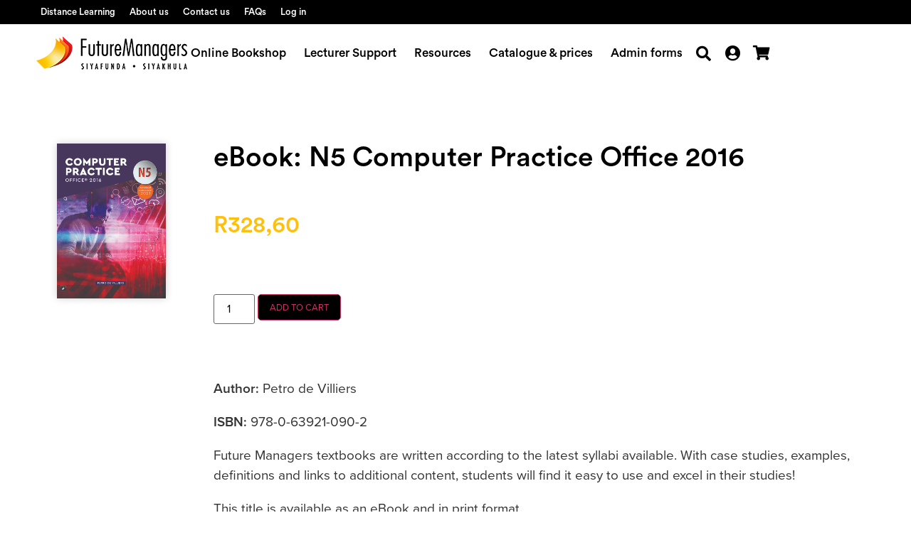

--- FILE ---
content_type: text/html; charset=UTF-8
request_url: https://www.futuremanagers.com/book/n5-computer-practice-office-2016-ebook/
body_size: 42874
content:
<!doctype html>
<html lang="en-US" prefix="og: https://ogp.me/ns#">
<head>
	<meta charset="UTF-8">
	<meta name="viewport" content="width=device-width, initial-scale=1">
	<link rel="profile" href="https://gmpg.org/xfn/11">
		<style>img:is([sizes="auto" i], [sizes^="auto," i]) { contain-intrinsic-size: 3000px 1500px }</style>
	
<!-- Search Engine Optimization by Rank Math - https://rankmath.com/ -->
<title>eBook: N5 Computer Practice Office 2016 - Future Managers</title>
<style>.flying-press-lazy-bg{background-image:none!important;}</style>
<link rel='preload' href='https://www.futuremanagers.com/wp-content/uploads/fm-logo-update.png' as='image' imagesrcset='' imagesizes=''/>
<link rel='preload' href='https://www.futuremanagers.com/wp-content/uploads/2022/10/CompPracN5E2016_Cover2020Web.jpg' as='image' imagesrcset='https://www.futuremanagers.com/wp-content/uploads/2022/10/CompPracN5E2016_Cover2020Web.jpg 600w, https://www.futuremanagers.com/wp-content/uploads/2022/10/CompPracN5E2016_Cover2020Web-211x300.jpg 211w' imagesizes='(max-width: 600px) 100vw, 600px'/>
<link rel='preload' href='https://www.futuremanagers.com/wp-content/uploads/CTA-Template-Img-02.png' as='image' imagesrcset='https://www.futuremanagers.com/wp-content/uploads/CTA-Template-Img-02.png 800w, https://www.futuremanagers.com/wp-content/uploads/CTA-Template-Img-02-300x225.png 300w, https://www.futuremanagers.com/wp-content/uploads/CTA-Template-Img-02-768x576.png 768w, https://www.futuremanagers.com/wp-content/uploads/CTA-Template-Img-02-600x450.png 600w' imagesizes='(max-width: 800px) 100vw, 800px'/>
<link rel='preload' href='https://www.futuremanagers.com/wp-content/uploads/CTA-Template-Img-2-A.png' as='image' imagesrcset='https://www.futuremanagers.com/wp-content/uploads/CTA-Template-Img-2-A.png 800w, https://www.futuremanagers.com/wp-content/uploads/CTA-Template-Img-2-A-300x225.png 300w, https://www.futuremanagers.com/wp-content/uploads/CTA-Template-Img-2-A-768x576.png 768w, https://www.futuremanagers.com/wp-content/uploads/CTA-Template-Img-2-A-600x450.png 600w' imagesizes='(max-width: 800px) 100vw, 800px'/>
<link rel='preload' href='https://www.futuremanagers.com/wp-content/uploads/2022/10/CircularStd-Medium.woff2' as='font' type='font/woff2' fetchpriority='high' crossorigin='anonymous'><link rel='preload' href='https://use.typekit.net/af/efe4a5/00000000000000007735e609/30/l?primer=7cdcb44be4a7db8877ffa5c0007b8dd865b3bbc383831fe2ea177f62257a9191&fvd=n4&v=3' as='font' type='font/woff2' fetchpriority='high' crossorigin='anonymous'><link rel='preload' href='https://www.futuremanagers.com/wp-content/plugins/elementor/assets/lib/font-awesome/webfonts/fa-solid-900.woff2' as='font' type='font/woff2' fetchpriority='high' crossorigin='anonymous'><link rel='preload' href='https://use.typekit.net/af/78aca8/00000000000000007735e60d/30/l?primer=7cdcb44be4a7db8877ffa5c0007b8dd865b3bbc383831fe2ea177f62257a9191&fvd=n6&v=3' as='font' type='font/woff2' fetchpriority='high' crossorigin='anonymous'><link rel='preload' href='https://use.typekit.net/af/efe4a5/00000000000000007735e609/30/d?primer=7cdcb44be4a7db8877ffa5c0007b8dd865b3bbc383831fe2ea177f62257a9191&fvd=n4&v=3' as='font' type='font/woff2' fetchpriority='high' crossorigin='anonymous'><link rel='preload' href='https://use.typekit.net/af/78aca8/00000000000000007735e60d/30/d?primer=7cdcb44be4a7db8877ffa5c0007b8dd865b3bbc383831fe2ea177f62257a9191&fvd=n6&v=3' as='font' type='font/woff2' fetchpriority='high' crossorigin='anonymous'><link rel='preload' href='https://use.typekit.net/af/efe4a5/00000000000000007735e609/30/a?primer=7cdcb44be4a7db8877ffa5c0007b8dd865b3bbc383831fe2ea177f62257a9191&fvd=n4&v=3' as='font' type='font/woff2' fetchpriority='high' crossorigin='anonymous'><link rel='preload' href='https://use.typekit.net/af/78aca8/00000000000000007735e60d/30/a?primer=7cdcb44be4a7db8877ffa5c0007b8dd865b3bbc383831fe2ea177f62257a9191&fvd=n6&v=3' as='font' type='font/woff2' fetchpriority='high' crossorigin='anonymous'>
<style id="flying-press-css">@import "https://p.typekit.net/p.css?s=1&k=rzu3xup&ht=tk&f=173.175&a=17100193&app=typekit&e=css";@font-face{font-family:proxima-nova;src:url(https://use.typekit.net/af/78aca8/00000000000000007735e60d/30/l?primer=7cdcb44be4a7db8877ffa5c0007b8dd865b3bbc383831fe2ea177f62257a9191&fvd=n6&v=3)format("woff2"),url(https://use.typekit.net/af/78aca8/00000000000000007735e60d/30/d?primer=7cdcb44be4a7db8877ffa5c0007b8dd865b3bbc383831fe2ea177f62257a9191&fvd=n6&v=3)format("woff"),url(https://use.typekit.net/af/78aca8/00000000000000007735e60d/30/a?primer=7cdcb44be4a7db8877ffa5c0007b8dd865b3bbc383831fe2ea177f62257a9191&fvd=n6&v=3)format("opentype");font-display:auto;font-style:normal;font-weight:600;font-stretch:100%}@font-face{font-family:proxima-nova;src:url(https://use.typekit.net/af/efe4a5/00000000000000007735e609/30/l?primer=7cdcb44be4a7db8877ffa5c0007b8dd865b3bbc383831fe2ea177f62257a9191&fvd=n4&v=3)format("woff2"),url(https://use.typekit.net/af/efe4a5/00000000000000007735e609/30/d?primer=7cdcb44be4a7db8877ffa5c0007b8dd865b3bbc383831fe2ea177f62257a9191&fvd=n4&v=3)format("woff"),url(https://use.typekit.net/af/efe4a5/00000000000000007735e609/30/a?primer=7cdcb44be4a7db8877ffa5c0007b8dd865b3bbc383831fe2ea177f62257a9191&fvd=n4&v=3)format("opentype");font-display:auto;font-style:normal;font-weight:400;font-stretch:100%}.screen-reader-text:focus{clip-path:none;color:#333;z-index:100000;background-color:#eee;width:auto;height:auto;padding:12px 24px;font-size:1rem;line-height:normal;text-decoration:none;display:block;top:5px;left:5px;clip:auto!important}@-webkit-keyframes jet-engine-spin{0%{transform:rotate(0)}to{transform:rotate(359deg)}}@keyframes jet-engine-spin{0%{transform:rotate(0)}to{transform:rotate(359deg)}}@-webkit-keyframes jet-engine-map-spin{0%{transform:rotate(0)}to{transform:rotate(359deg)}}@keyframes jet-engine-map-spin{0%{transform:rotate(0)}to{transform:rotate(359deg)}}a:has(>.jet-engine-lightbox-icon):before{display:none}button.pswp__button{box-shadow:none!important;background-image:url(https://www.futuremanagers.com/wp-content/plugins/woocommerce/assets/css/photoswipe/default-skin/default-skin.png)!important}button.pswp__button,button.pswp__button--arrow--left:before,button.pswp__button--arrow--right:before,button.pswp__button:hover{background-color:#0000!important}button.pswp__button--arrow--left,button.pswp__button--arrow--left:hover,button.pswp__button--arrow--right,button.pswp__button--arrow--right:hover{background-image:none!important}button.pswp__button--close:hover{background-position:0 -44px}button.pswp__button--zoom:hover{background-position:-88px 0}.pswp{touch-action:none;z-index:1500;text-size-adjust:100%;backface-visibility:hidden;outline:0;width:100%;height:100%;display:none;position:absolute;top:0;left:0;overflow:hidden}.pswp *{box-sizing:border-box}.pswp img{max-width:none}.pswp__bg{opacity:0;backface-visibility:hidden;will-change:opacity;background:#000;width:100%;height:100%;position:absolute;top:0;left:0;transform:translateZ(0)}.pswp__scroll-wrap{width:100%;height:100%;position:absolute;top:0;left:0;overflow:hidden}.pswp__container,.pswp__zoom-wrap{touch-action:none;position:absolute;inset:0}.pswp__container,.pswp__img{user-select:none;-webkit-tap-highlight-color:#fff0}.pswp__bg{will-change:opacity;transition:opacity .333s cubic-bezier(.4,0,.22,1)}.pswp--animated-in .pswp__bg,.pswp--animated-in .pswp__zoom-wrap{transition:none}.pswp__container,.pswp__zoom-wrap{backface-visibility:hidden}.pswp__item{position:absolute;inset:0;overflow:hidden}.pswp__button{cursor:pointer;appearance:none;float:left;opacity:.75;width:44px;height:44px;box-shadow:none;background:0 0;border:0;margin:0;padding:0;transition:opacity .2s;display:block;position:relative;overflow:visible}.pswp__button:focus,.pswp__button:hover{opacity:1}.pswp__button:active{opacity:.9;outline:0}.pswp__button,.pswp__button--arrow--left:before,.pswp__button--arrow--right:before{background:url(https://www.futuremanagers.com/wp-content/plugins/woocommerce/assets/css/photoswipe/default-skin/default-skin.png) 0 0/264px 88px no-repeat;width:44px;height:44px}.pswp__button--close{background-position:0 -44px}.pswp__button--share{background-position:-44px -44px}.pswp__button--fs{display:none}.pswp__button--zoom{background-position:-88px 0;display:none}.pswp__button--arrow--left,.pswp__button--arrow--right{background:0 0;width:70px;height:100px;margin-top:-50px;position:absolute;top:50%}.pswp__button--arrow--left{left:0}.pswp__button--arrow--right{right:0}.pswp__button--arrow--left:before,.pswp__button--arrow--right:before{content:"";background-color:#0000004d;width:32px;height:30px;position:absolute;top:35px}.pswp__button--arrow--left:before{background-position:-138px -44px;left:6px}.pswp__button--arrow--right:before{background-position:-94px -44px;right:6px}.pswp__counter,.pswp__share-modal{user-select:none}.pswp__share-modal{z-index:1600;opacity:0;backface-visibility:hidden;will-change:opacity;background:#00000080;width:100%;height:100%;padding:10px;transition:opacity .25s ease-out;display:block;position:absolute;top:0;left:0}.pswp__share-modal--hidden{display:none}.pswp__share-tooltip{z-index:1620;backface-visibility:hidden;will-change:transform;background:#fff;border-radius:2px;width:auto;transition:transform .25s;display:block;position:absolute;top:56px;right:44px;transform:translateY(6px);box-shadow:0 2px 5px #00000040}.pswp__share-tooltip a{color:#000;padding:8px 12px;font-size:14px;line-height:18px;text-decoration:none;display:block}.pswp__share-tooltip a:hover{color:#000;text-decoration:none}.pswp__share-tooltip a:first-child{border-radius:2px 2px 0 0}.pswp__share-tooltip a:last-child{border-radius:0 0 2px 2px}.pswp__counter{color:#fff;opacity:.75;height:44px;margin-inline-end:auto;padding:0 10px;font-size:13px;line-height:44px;position:relative;top:0;left:0}.pswp__caption{width:100%;min-height:44px;position:absolute;bottom:0;left:0}.pswp__caption small{color:#bbb;font-size:11px}.pswp__caption__center{text-align:left;color:#ccc;max-width:420px;margin:0 auto;padding:10px;font-size:13px;line-height:20px}.pswp__preloader{opacity:0;will-change:opacity;direction:ltr;width:44px;height:44px;margin-left:-22px;transition:opacity .25s ease-out;position:absolute;top:0;left:50%}.pswp__preloader__icn{width:20px;height:20px;margin:12px}@media screen and (width<=1024px){.pswp__preloader{float:right;margin:0;position:relative;top:auto;left:auto}}@-webkit-keyframes clockwise{0%{transform:rotate(0)}to{transform:rotate(360deg)}}@keyframes clockwise{0%{transform:rotate(0)}to{transform:rotate(360deg)}}@-webkit-keyframes donut-rotate{0%{transform:rotate(0)}50%{transform:rotate(-140deg)}to{transform:rotate(0)}}@keyframes donut-rotate{0%{transform:rotate(0)}50%{transform:rotate(-140deg)}to{transform:rotate(0)}}.pswp__ui{-webkit-font-smoothing:auto;visibility:visible;opacity:1;z-index:1550}.pswp__top-bar{justify-content:flex-end;width:100%;height:44px;display:flex;position:absolute;top:0;left:0}.pswp--has_mouse .pswp__button--arrow--left,.pswp--has_mouse .pswp__button--arrow--right,.pswp__caption,.pswp__top-bar{backface-visibility:hidden;will-change:opacity;transition:opacity .333s cubic-bezier(.4,0,.22,1)}.pswp__caption,.pswp__top-bar{background-color:#00000080}.pswp__ui--hidden .pswp__button--arrow--left,.pswp__ui--hidden .pswp__button--arrow--right,.pswp__ui--hidden .pswp__caption,.pswp__ui--hidden .pswp__top-bar{opacity:.001}.woocommerce img,.woocommerce-page img{max-width:100%;height:auto}@media only screen and (width<=768px){:root{--woocommerce:#720eec;--wc-green:#7ad03a;--wc-red:#a00;--wc-orange:#ffba00;--wc-blue:#2ea2cc;--wc-primary:#720eec;--wc-primary-text:#fcfbfe;--wc-secondary:#e9e6ed;--wc-secondary-text:#515151;--wc-highlight:#958e09;--wc-highligh-text:white;--wc-content-bg:#fff;--wc-subtext:#767676;--wc-form-border-color:#200707cc;--wc-form-border-radius:4px;--wc-form-border-width:1px}}:root{--woocommerce:#720eec;--wc-green:#7ad03a;--wc-red:#a00;--wc-orange:#ffba00;--wc-blue:#2ea2cc;--wc-primary:#720eec;--wc-primary-text:#fcfbfe;--wc-secondary:#e9e6ed;--wc-secondary-text:#515151;--wc-highlight:#958e09;--wc-highligh-text:white;--wc-content-bg:#fff;--wc-subtext:#767676;--wc-form-border-color:#200707cc;--wc-form-border-radius:4px;--wc-form-border-width:1px}@keyframes spin{to{transform:rotate(360deg)}}@font-face{font-display:swap;font-family:star;src:url(https://www.futuremanagers.com/wp-content/plugins/woocommerce/assets/fonts/WooCommerce.woff2)format("woff2"),url(https://www.futuremanagers.com/wp-content/plugins/woocommerce/assets/fonts/WooCommerce.woff)format("woff"),url(https://www.futuremanagers.com/wp-content/plugins/woocommerce/assets/fonts/WooCommerce.ttf)format("truetype");font-weight:400;font-style:normal}@font-face{font-display:swap;font-family:WooCommerce;src:url(https://www.futuremanagers.com/wp-content/plugins/woocommerce/assets/fonts/WooCommerce.woff2)format("woff2"),url(https://www.futuremanagers.com/wp-content/plugins/woocommerce/assets/fonts/WooCommerce.woff)format("woff"),url(https://www.futuremanagers.com/wp-content/plugins/woocommerce/assets/fonts/WooCommerce.ttf)format("truetype");font-weight:400;font-style:normal}.screen-reader-text{clip:rect(1px,1px,1px,1px);width:1px;height:1px;overflow:hidden;overflow-wrap:normal!important;position:absolute!important}.woocommerce .quantity .qty{text-align:center;width:3.631em}.woocommerce div.product{margin-bottom:0;position:relative}.woocommerce div.product .product_title{clear:none;margin-top:0;padding:0}.woocommerce div.product p.cart{margin-bottom:2em}.woocommerce div.product p.cart:after,.woocommerce div.product p.cart:before{content:" ";display:table}.woocommerce div.product p.cart:after{clear:both}.woocommerce div.product form.cart{margin-bottom:2em}.woocommerce div.product form.cart:after,.woocommerce div.product form.cart:before{content:" ";display:table}.woocommerce div.product form.cart:after{clear:both}.woocommerce div.product form.cart div.quantity{float:left;margin:0 4px 0 0}.woocommerce div.product form.cart .button{vertical-align:middle;float:left}.woocommerce .cart .button,.woocommerce .cart input.button{float:none}.woocommerce :where(.wc_bis_form__input,.wc_bis_form__button){padding:.9rem 1.1rem;line-height:1}.woocommerce:where(body:not(.woocommerce-block-theme-has-button-styles)) #respond input #submit,.woocommerce:where(body:not(.woocommerce-block-theme-has-button-styles)) a.button,.woocommerce:where(body:not(.woocommerce-block-theme-has-button-styles)) button.button,.woocommerce:where(body:not(.woocommerce-block-theme-has-button-styles)) input.button,:where(body:not(.woocommerce-block-theme-has-button-styles)):where(:not(.edit-post-visual-editor)) .woocommerce #respond input #submit,:where(body:not(.woocommerce-block-theme-has-button-styles)):where(:not(.edit-post-visual-editor)) .woocommerce a.button,:where(body:not(.woocommerce-block-theme-has-button-styles)):where(:not(.edit-post-visual-editor)) .woocommerce button.button,:where(body:not(.woocommerce-block-theme-has-button-styles)):where(:not(.edit-post-visual-editor)) .woocommerce input.button{cursor:pointer;color:#515151;box-shadow:none;text-shadow:none;background-color:#e9e6ed;background-image:none;border:0;border-radius:3px;margin:0;padding:.618em 1em;font-size:100%;font-weight:700;line-height:1;text-decoration:none;display:inline-block;position:relative;left:auto;overflow:visible}.woocommerce:where(body:not(.woocommerce-block-theme-has-button-styles)) #respond input #submit:hover,.woocommerce:where(body:not(.woocommerce-block-theme-has-button-styles)) a.button:hover,.woocommerce:where(body:not(.woocommerce-block-theme-has-button-styles)) button.button:hover,.woocommerce:where(body:not(.woocommerce-block-theme-has-button-styles)) input.button:hover,:where(body:not(.woocommerce-block-theme-has-button-styles)):where(:not(.edit-post-visual-editor)) .woocommerce #respond input #submit:hover,:where(body:not(.woocommerce-block-theme-has-button-styles)):where(:not(.edit-post-visual-editor)) .woocommerce a.button:hover,:where(body:not(.woocommerce-block-theme-has-button-styles)):where(:not(.edit-post-visual-editor)) .woocommerce button.button:hover,:where(body:not(.woocommerce-block-theme-has-button-styles)):where(:not(.edit-post-visual-editor)) .woocommerce input.button:hover{color:#515151;background-color:#dcd7e2;background-image:none;text-decoration:none}.woocommerce:where(body:not(.woocommerce-block-theme-has-button-styles)) #respond input #submit.alt,.woocommerce:where(body:not(.woocommerce-block-theme-has-button-styles)) a.button.alt,.woocommerce:where(body:not(.woocommerce-block-theme-has-button-styles)) button.button.alt,.woocommerce:where(body:not(.woocommerce-block-theme-has-button-styles)) input.button.alt,:where(body:not(.woocommerce-block-theme-has-button-styles)):where(:not(.edit-post-visual-editor)) .woocommerce #respond input #submit.alt,:where(body:not(.woocommerce-block-theme-has-button-styles)):where(:not(.edit-post-visual-editor)) .woocommerce a.button.alt,:where(body:not(.woocommerce-block-theme-has-button-styles)):where(:not(.edit-post-visual-editor)) .woocommerce button.button.alt,:where(body:not(.woocommerce-block-theme-has-button-styles)):where(:not(.edit-post-visual-editor)) .woocommerce input.button.alt{color:#fff;-webkit-font-smoothing:antialiased;background-color:#7f54b3}.woocommerce:where(body:not(.woocommerce-block-theme-has-button-styles)) #respond input #submit.alt:hover,.woocommerce:where(body:not(.woocommerce-block-theme-has-button-styles)) a.button.alt:hover,.woocommerce:where(body:not(.woocommerce-block-theme-has-button-styles)) button.button.alt:hover,.woocommerce:where(body:not(.woocommerce-block-theme-has-button-styles)) input.button.alt:hover,:where(body:not(.woocommerce-block-theme-has-button-styles)):where(:not(.edit-post-visual-editor)) .woocommerce #respond input #submit.alt:hover,:where(body:not(.woocommerce-block-theme-has-button-styles)):where(:not(.edit-post-visual-editor)) .woocommerce a.button.alt:hover,:where(body:not(.woocommerce-block-theme-has-button-styles)):where(:not(.edit-post-visual-editor)) .woocommerce button.button.alt:hover,:where(body:not(.woocommerce-block-theme-has-button-styles)):where(:not(.edit-post-visual-editor)) .woocommerce input.button.alt:hover{color:#fff;background-color:#7249a4}.woocommerce:where(body:not(.woocommerce-block-theme-has-button-styles)) #respond input #submit.alt.disabled,.woocommerce:where(body:not(.woocommerce-block-theme-has-button-styles)) #respond input #submit.alt.disabled:hover,.woocommerce:where(body:not(.woocommerce-block-theme-has-button-styles)) #respond input #submit.alt:disabled,.woocommerce:where(body:not(.woocommerce-block-theme-has-button-styles)) #respond input #submit.alt:disabled:hover,.woocommerce:where(body:not(.woocommerce-block-theme-has-button-styles)) #respond input #submit.alt:disabled[disabled],.woocommerce:where(body:not(.woocommerce-block-theme-has-button-styles)) #respond input #submit.alt:disabled[disabled]:hover,.woocommerce:where(body:not(.woocommerce-block-theme-has-button-styles)) a.button.alt.disabled,.woocommerce:where(body:not(.woocommerce-block-theme-has-button-styles)) a.button.alt.disabled:hover,.woocommerce:where(body:not(.woocommerce-block-theme-has-button-styles)) a.button.alt:disabled,.woocommerce:where(body:not(.woocommerce-block-theme-has-button-styles)) a.button.alt:disabled:hover,.woocommerce:where(body:not(.woocommerce-block-theme-has-button-styles)) a.button.alt:disabled[disabled],.woocommerce:where(body:not(.woocommerce-block-theme-has-button-styles)) a.button.alt:disabled[disabled]:hover,.woocommerce:where(body:not(.woocommerce-block-theme-has-button-styles)) button.button.alt.disabled,.woocommerce:where(body:not(.woocommerce-block-theme-has-button-styles)) button.button.alt.disabled:hover,.woocommerce:where(body:not(.woocommerce-block-theme-has-button-styles)) button.button.alt:disabled,.woocommerce:where(body:not(.woocommerce-block-theme-has-button-styles)) button.button.alt:disabled:hover,.woocommerce:where(body:not(.woocommerce-block-theme-has-button-styles)) button.button.alt:disabled[disabled],.woocommerce:where(body:not(.woocommerce-block-theme-has-button-styles)) button.button.alt:disabled[disabled]:hover,.woocommerce:where(body:not(.woocommerce-block-theme-has-button-styles)) input.button.alt.disabled,.woocommerce:where(body:not(.woocommerce-block-theme-has-button-styles)) input.button.alt.disabled:hover,.woocommerce:where(body:not(.woocommerce-block-theme-has-button-styles)) input.button.alt:disabled,.woocommerce:where(body:not(.woocommerce-block-theme-has-button-styles)) input.button.alt:disabled:hover,.woocommerce:where(body:not(.woocommerce-block-theme-has-button-styles)) input.button.alt:disabled[disabled],.woocommerce:where(body:not(.woocommerce-block-theme-has-button-styles)) input.button.alt:disabled[disabled]:hover,:where(body:not(.woocommerce-block-theme-has-button-styles)):where(:not(.edit-post-visual-editor)) .woocommerce #respond input #submit.alt.disabled,:where(body:not(.woocommerce-block-theme-has-button-styles)):where(:not(.edit-post-visual-editor)) .woocommerce #respond input #submit.alt.disabled:hover,:where(body:not(.woocommerce-block-theme-has-button-styles)):where(:not(.edit-post-visual-editor)) .woocommerce #respond input #submit.alt:disabled,:where(body:not(.woocommerce-block-theme-has-button-styles)):where(:not(.edit-post-visual-editor)) .woocommerce #respond input #submit.alt:disabled:hover,:where(body:not(.woocommerce-block-theme-has-button-styles)):where(:not(.edit-post-visual-editor)) .woocommerce #respond input #submit.alt:disabled[disabled],:where(body:not(.woocommerce-block-theme-has-button-styles)):where(:not(.edit-post-visual-editor)) .woocommerce #respond input #submit.alt:disabled[disabled]:hover,:where(body:not(.woocommerce-block-theme-has-button-styles)):where(:not(.edit-post-visual-editor)) .woocommerce a.button.alt.disabled,:where(body:not(.woocommerce-block-theme-has-button-styles)):where(:not(.edit-post-visual-editor)) .woocommerce a.button.alt.disabled:hover,:where(body:not(.woocommerce-block-theme-has-button-styles)):where(:not(.edit-post-visual-editor)) .woocommerce a.button.alt:disabled,:where(body:not(.woocommerce-block-theme-has-button-styles)):where(:not(.edit-post-visual-editor)) .woocommerce a.button.alt:disabled:hover,:where(body:not(.woocommerce-block-theme-has-button-styles)):where(:not(.edit-post-visual-editor)) .woocommerce a.button.alt:disabled[disabled],:where(body:not(.woocommerce-block-theme-has-button-styles)):where(:not(.edit-post-visual-editor)) .woocommerce a.button.alt:disabled[disabled]:hover,:where(body:not(.woocommerce-block-theme-has-button-styles)):where(:not(.edit-post-visual-editor)) .woocommerce button.button.alt.disabled,:where(body:not(.woocommerce-block-theme-has-button-styles)):where(:not(.edit-post-visual-editor)) .woocommerce button.button.alt.disabled:hover,:where(body:not(.woocommerce-block-theme-has-button-styles)):where(:not(.edit-post-visual-editor)) .woocommerce button.button.alt:disabled,:where(body:not(.woocommerce-block-theme-has-button-styles)):where(:not(.edit-post-visual-editor)) .woocommerce button.button.alt:disabled:hover,:where(body:not(.woocommerce-block-theme-has-button-styles)):where(:not(.edit-post-visual-editor)) .woocommerce button.button.alt:disabled[disabled],:where(body:not(.woocommerce-block-theme-has-button-styles)):where(:not(.edit-post-visual-editor)) .woocommerce button.button.alt:disabled[disabled]:hover,:where(body:not(.woocommerce-block-theme-has-button-styles)):where(:not(.edit-post-visual-editor)) .woocommerce input.button.alt.disabled,:where(body:not(.woocommerce-block-theme-has-button-styles)):where(:not(.edit-post-visual-editor)) .woocommerce input.button.alt.disabled:hover,:where(body:not(.woocommerce-block-theme-has-button-styles)):where(:not(.edit-post-visual-editor)) .woocommerce input.button.alt:disabled,:where(body:not(.woocommerce-block-theme-has-button-styles)):where(:not(.edit-post-visual-editor)) .woocommerce input.button.alt:disabled:hover,:where(body:not(.woocommerce-block-theme-has-button-styles)):where(:not(.edit-post-visual-editor)) .woocommerce input.button.alt:disabled[disabled],:where(body:not(.woocommerce-block-theme-has-button-styles)):where(:not(.edit-post-visual-editor)) .woocommerce input.button.alt:disabled[disabled]:hover{color:#fff;background-color:#7f54b3}.woocommerce:where(body:not(.woocommerce-block-theme-has-button-styles)) #respond input #submit.disabled,.woocommerce:where(body:not(.woocommerce-block-theme-has-button-styles)) #respond input #submit:disabled,.woocommerce:where(body:not(.woocommerce-block-theme-has-button-styles)) #respond input #submit:disabled[disabled],.woocommerce:where(body:not(.woocommerce-block-theme-has-button-styles)) a.button.disabled,.woocommerce:where(body:not(.woocommerce-block-theme-has-button-styles)) a.button:disabled,.woocommerce:where(body:not(.woocommerce-block-theme-has-button-styles)) a.button:disabled[disabled],.woocommerce:where(body:not(.woocommerce-block-theme-has-button-styles)) button.button.disabled,.woocommerce:where(body:not(.woocommerce-block-theme-has-button-styles)) button.button:disabled,.woocommerce:where(body:not(.woocommerce-block-theme-has-button-styles)) button.button:disabled[disabled],.woocommerce:where(body:not(.woocommerce-block-theme-has-button-styles)) input.button.disabled,.woocommerce:where(body:not(.woocommerce-block-theme-has-button-styles)) input.button:disabled,.woocommerce:where(body:not(.woocommerce-block-theme-has-button-styles)) input.button:disabled[disabled],:where(body:not(.woocommerce-block-theme-has-button-styles)):where(:not(.edit-post-visual-editor)) .woocommerce #respond input #submit.disabled,:where(body:not(.woocommerce-block-theme-has-button-styles)):where(:not(.edit-post-visual-editor)) .woocommerce #respond input #submit:disabled,:where(body:not(.woocommerce-block-theme-has-button-styles)):where(:not(.edit-post-visual-editor)) .woocommerce #respond input #submit:disabled[disabled],:where(body:not(.woocommerce-block-theme-has-button-styles)):where(:not(.edit-post-visual-editor)) .woocommerce a.button.disabled,:where(body:not(.woocommerce-block-theme-has-button-styles)):where(:not(.edit-post-visual-editor)) .woocommerce a.button:disabled,:where(body:not(.woocommerce-block-theme-has-button-styles)):where(:not(.edit-post-visual-editor)) .woocommerce a.button:disabled[disabled],:where(body:not(.woocommerce-block-theme-has-button-styles)):where(:not(.edit-post-visual-editor)) .woocommerce button.button.disabled,:where(body:not(.woocommerce-block-theme-has-button-styles)):where(:not(.edit-post-visual-editor)) .woocommerce button.button:disabled,:where(body:not(.woocommerce-block-theme-has-button-styles)):where(:not(.edit-post-visual-editor)) .woocommerce button.button:disabled[disabled],:where(body:not(.woocommerce-block-theme-has-button-styles)):where(:not(.edit-post-visual-editor)) .woocommerce input.button.disabled,:where(body:not(.woocommerce-block-theme-has-button-styles)):where(:not(.edit-post-visual-editor)) .woocommerce input.button:disabled,:where(body:not(.woocommerce-block-theme-has-button-styles)):where(:not(.edit-post-visual-editor)) .woocommerce input.button:disabled[disabled]{color:inherit;cursor:not-allowed;opacity:.5;padding:.618em 1em}.woocommerce:where(body:not(.woocommerce-block-theme-has-button-styles)) #respond input #submit.disabled:hover,.woocommerce:where(body:not(.woocommerce-block-theme-has-button-styles)) #respond input #submit:disabled:hover,.woocommerce:where(body:not(.woocommerce-block-theme-has-button-styles)) #respond input #submit:disabled[disabled]:hover,.woocommerce:where(body:not(.woocommerce-block-theme-has-button-styles)) a.button.disabled:hover,.woocommerce:where(body:not(.woocommerce-block-theme-has-button-styles)) a.button:disabled:hover,.woocommerce:where(body:not(.woocommerce-block-theme-has-button-styles)) a.button:disabled[disabled]:hover,.woocommerce:where(body:not(.woocommerce-block-theme-has-button-styles)) button.button.disabled:hover,.woocommerce:where(body:not(.woocommerce-block-theme-has-button-styles)) button.button:disabled:hover,.woocommerce:where(body:not(.woocommerce-block-theme-has-button-styles)) button.button:disabled[disabled]:hover,.woocommerce:where(body:not(.woocommerce-block-theme-has-button-styles)) input.button.disabled:hover,.woocommerce:where(body:not(.woocommerce-block-theme-has-button-styles)) input.button:disabled:hover,.woocommerce:where(body:not(.woocommerce-block-theme-has-button-styles)) input.button:disabled[disabled]:hover,:where(body:not(.woocommerce-block-theme-has-button-styles)):where(:not(.edit-post-visual-editor)) .woocommerce #respond input #submit.disabled:hover,:where(body:not(.woocommerce-block-theme-has-button-styles)):where(:not(.edit-post-visual-editor)) .woocommerce #respond input #submit:disabled:hover,:where(body:not(.woocommerce-block-theme-has-button-styles)):where(:not(.edit-post-visual-editor)) .woocommerce #respond input #submit:disabled[disabled]:hover,:where(body:not(.woocommerce-block-theme-has-button-styles)):where(:not(.edit-post-visual-editor)) .woocommerce a.button.disabled:hover,:where(body:not(.woocommerce-block-theme-has-button-styles)):where(:not(.edit-post-visual-editor)) .woocommerce a.button:disabled:hover,:where(body:not(.woocommerce-block-theme-has-button-styles)):where(:not(.edit-post-visual-editor)) .woocommerce a.button:disabled[disabled]:hover,:where(body:not(.woocommerce-block-theme-has-button-styles)):where(:not(.edit-post-visual-editor)) .woocommerce button.button.disabled:hover,:where(body:not(.woocommerce-block-theme-has-button-styles)):where(:not(.edit-post-visual-editor)) .woocommerce button.button:disabled:hover,:where(body:not(.woocommerce-block-theme-has-button-styles)):where(:not(.edit-post-visual-editor)) .woocommerce button.button:disabled[disabled]:hover,:where(body:not(.woocommerce-block-theme-has-button-styles)):where(:not(.edit-post-visual-editor)) .woocommerce input.button.disabled:hover,:where(body:not(.woocommerce-block-theme-has-button-styles)):where(:not(.edit-post-visual-editor)) .woocommerce input.button:disabled:hover,:where(body:not(.woocommerce-block-theme-has-button-styles)):where(:not(.edit-post-visual-editor)) .woocommerce input.button:disabled[disabled]:hover{color:inherit;background-color:#e9e6ed}.woocommerce:where(body:not(.woocommerce-uses-block-theme)) div.product p.price,.woocommerce:where(body:not(.woocommerce-uses-block-theme)) div.product span.price{color:#958e09;font-size:1.25em}html{text-size-adjust:100%;line-height:1.15}*,:after,:before{box-sizing:border-box}body{color:#333;-webkit-font-smoothing:antialiased;background-color:#fff;margin:0;font-family:-apple-system,BlinkMacSystemFont,Segoe UI,Roboto,Helvetica Neue,Arial,Noto Sans,sans-serif,Apple Color Emoji,Segoe UI Emoji,Segoe UI Symbol,Noto Color Emoji;font-size:1rem;font-weight:400;line-height:1.5}h1,h2,h3,h4,h5,h6{color:inherit;margin-block:.5rem 1rem;font-family:inherit;font-weight:500;line-height:1.2}h1{font-size:2.5rem}h4{font-size:1.5rem}p{margin-block:0 .9rem}a{color:#c36;background-color:#fff0;text-decoration:none}a:active,a:hover{color:#336}a:not([href]):not([tabindex]),a:not([href]):not([tabindex]):focus,a:not([href]):not([tabindex]):hover{color:inherit;text-decoration:none}a:not([href]):not([tabindex]):focus{outline:0}b,strong{font-weight:bolder}small{font-size:80%}img{border-style:none;max-width:100%;height:auto}@media print{*,:after,:before{box-shadow:none!important;color:#000!important;text-shadow:none!important;background:0 0!important}a,a:visited{text-decoration:underline}a[href]:after{content:" (" attr(href)")"}a[href^=\#]:after,a[href^=javascript\:]:after{content:""}img,tr{break-inside:avoid}h2,h3,p{orphans:3;widows:3}}label{vertical-align:middle;line-height:1;display:inline-block}button,input,optgroup,select,textarea{margin:0;font-family:inherit;font-size:1rem;line-height:1.5}input[type=date],input[type=email],input[type=number],input[type=password],input[type=search],input[type=tel],input[type=text],input[type=url],select,textarea{border:1px solid #666;border-radius:3px;width:100%;padding:.5rem 1rem;transition:all .3s}input[type=date]:focus,input[type=email]:focus,input[type=number]:focus,input[type=password]:focus,input[type=search]:focus,input[type=tel]:focus,input[type=text]:focus,input[type=url]:focus,select:focus,textarea:focus{border-color:#333}button,input{overflow:visible}button,select{text-transform:none}[type=button],[type=reset],[type=submit],button{appearance:button;width:auto}[type=button],[type=submit],button{color:#c36;text-align:center;user-select:none;white-space:nowrap;background-color:#fff0;border:1px solid #c36;border-radius:3px;padding:.5rem 1rem;font-size:1rem;font-weight:400;transition:all .3s;display:inline-block}[type=button]:focus:not(:focus-visible),[type=submit]:focus:not(:focus-visible),button:focus:not(:focus-visible){outline:none}[type=button]:focus,[type=button]:hover,[type=submit]:focus,[type=submit]:hover,button:focus,button:hover{color:#fff;background-color:#c36;text-decoration:none}[type=button]:not(:disabled),[type=submit]:not(:disabled),button:not(:disabled){cursor:pointer}textarea{resize:vertical;overflow:auto}[type=checkbox],[type=radio]{box-sizing:border-box;padding:0}[type=number]::-webkit-inner-spin-button,[type=number]::-webkit-outer-spin-button{height:auto}[type=search]{appearance:textfield;outline-offset:-2px}[type=search]::-webkit-search-decoration{appearance:none}::-webkit-file-upload-button{appearance:button;font:inherit}dd,dl,dt,li,ol,ul{vertical-align:baseline;background:#fff0;border:0;outline:0;margin-block:0;font-size:100%}.jet-mobile-menu{-webkit-box-orient:vertical;-webkit-box-direction:normal;flex-flow:column wrap;justify-content:flex-start;align-items:stretch;display:flex}.jet-mobile-menu__toggle{cursor:pointer;flex-wrap:nowrap;justify-content:center;align-items:center;min-width:35px;min-height:35px;display:flex}.jet-mobile-menu__toggle-text{color:#3a3a3a}.jet-mobile-menu__toggle-icon{justify-content:center;align-items:center;display:flex}.jet-mobile-menu__toggle-icon+.jet-mobile-menu__toggle-text{margin-left:10px}.jet-mobile-menu__toggle-icon svg{width:16px;height:auto}.jet-mobile-menu__container{width:400px}.jet-mobile-menu__container-inner{background-color:#fff;-webkit-box-orient:vertical;-webkit-box-direction:normal;flex-direction:column;justify-content:flex-start;align-items:stretch;padding:20px;display:flex;position:relative;overflow:hidden auto}.jet-mobile-menu__controls{justify-content:flex-end;align-items:center;min-height:35px;display:flex}.jet-mobile-menu__back{cursor:pointer;color:#3a3a3a;justify-content:center;align-items:center;min-width:30px;min-height:30px;display:flex}.jet-mobile-menu__back svg{width:16px;height:auto}.jet-mobile-menu__back svg:not([height]){min-height:16px}.jet-mobile-menu__back svg:not([width]){min-width:16px}.jet-mobile-menu__back span{margin-left:7px}.jet-mobile-menu__breadcrumbs{-webkit-box-flex:1;flex-wrap:wrap;flex:auto;justify-content:flex-start;align-items:center;display:flex}.jet-mobile-menu__breadcrumb{justify-content:flex-start;align-items:center;display:flex}.jet-mobile-menu__breadcrumb .breadcrumb-label{color:#3a3a3a}.jet-mobile-menu__breadcrumb .breadcrumb-divider{color:#3a3a3a;justify-content:center;align-items:center;margin:0 5px;display:flex}.jet-mobile-menu__breadcrumb .breadcrumb-divider svg{fill:currentColor;width:8px;height:auto}.jet-mobile-menu__list,.jet-mobile-menu__template{width:100%;position:relative}.jet-mobile-menu__template-loader{justify-content:center;align-items:center;width:30px;height:30px;display:flex}.jet-mobile-menu__template-loader+.jet-mobile-menu__toggle-text{margin-left:10px}.jet-mobile-menu__items{margin:0;padding:0}.jet-mobile-menu__item-inner{justify-content:space-between;align-items:center;display:flex}.jet-mobile-menu .jet-menu-icon{color:#3a3a3a;justify-content:center;align-self:center;align-items:center;min-width:1em;margin-right:10px;display:flex}.jet-mobile-menu .jet-menu-icon img,.label-hidden .jet-mobile-menu .jet-menu-icon{margin-left:0;margin-right:0}.jet-mobile-menu .jet-menu-icon svg{width:16px;height:auto}.jet-mobile-menu .jet-menu-name{-webkit-box-orient:vertical;-webkit-box-direction:normal;flex-direction:column;justify-content:flex-start;align-items:stretch;display:flex}.jet-mobile-menu .jet-menu-desc{font-size:10px;font-style:italic}.jet-mobile-menu .jet-menu-badge{width:auto;transform:translate(var(--jmm-menu-badge-offset-x,10px),var(--jmm-menu-badge-offset-y,-10px));line-height:1}.jet-mobile-menu .jet-menu-badge__inner{padding:3px;font-size:10px;line-height:1}.jet-mobile-menu .jet-menu-badge__inner img,.jet-mobile-menu .jet-menu-badge__inner svg{width:16px;height:auto}.jet-mobile-menu .jet-dropdown-arrow{cursor:pointer;color:#3a3a3a;justify-content:center;align-items:center;width:30px;height:30px;display:flex}.jet-mobile-menu .jet-dropdown-arrow svg{width:16px;height:auto}.jet-mobile-menu__refs{display:none}.jet-mega-menu-location{overflow-x:hidden}.jet-mobile-menu-cover{z-index:997;background-color:#00000080;width:100%;height:100vh;display:block;position:fixed;top:0;left:0}:root{--direction-multiplier:1}.elementor-screen-only,.screen-reader-text,.screen-reader-text span,.ui-helper-hidden-accessible{clip:rect(0px,0px,0px,0px);border:0;width:1px;height:1px;margin:-1px;padding:0;position:absolute;top:-10000em;overflow:hidden}.elementor *,.elementor :after,.elementor :before{box-sizing:border-box}.elementor a{box-shadow:none;text-decoration:none}.elementor img{box-shadow:none;border:none;border-radius:0;max-width:100%;height:auto}.elementor .elementor-widget:not(.elementor-widget-text-editor):not(.elementor-widget-theme-post-content) figure{margin:0}.elementor embed,.elementor iframe,.elementor object,.elementor video{border:none;width:100%;max-width:100%;margin:0;line-height:1}.e-con-inner>.elementor-element.elementor-absolute,.e-con>.elementor-element.elementor-absolute,.elementor-widget-wrap>.elementor-element.elementor-absolute{position:absolute}.elementor-widget-wrap .elementor-element.elementor-widget__width-auto,.elementor-widget-wrap .elementor-element.elementor-widget__width-initial{max-width:100%}.elementor-element{--flex-direction:initial;--flex-wrap:initial;--justify-content:initial;--align-items:initial;--align-content:initial;--gap:initial;--flex-basis:initial;--flex-grow:initial;--flex-shrink:initial;--order:initial;--align-self:initial;align-self:var(--align-self);flex-basis:var(--flex-basis);flex-grow:var(--flex-grow);flex-shrink:var(--flex-shrink);order:var(--order)}.elementor-element.elementor-absolute,.elementor-element.elementor-fixed{z-index:1}.elementor-element:where(.e-con-full,.elementor-widget){align-content:var(--align-content);align-items:var(--align-items);flex-direction:var(--flex-direction);flex-wrap:var(--flex-wrap);gap:var(--row-gap)var(--column-gap);justify-content:var(--justify-content)}:root{--page-title-display:block}.elementor-page-title,h1.entry-title{display:var(--page-title-display)}@keyframes eicon-spin{0%{transform:rotate(0)}to{transform:rotate(359deg)}}.elementor-section{position:relative}.elementor-section .elementor-container{margin-left:auto;margin-right:auto;display:flex;position:relative}@media (width<=1024px){.elementor-section .elementor-container{flex-wrap:wrap}}.elementor-widget-wrap{flex-wrap:wrap;align-content:flex-start;width:100%;position:relative}.elementor:not(.elementor-bc-flex-widget) .elementor-widget-wrap{display:flex}.elementor-widget-wrap>.elementor-element{width:100%}.elementor-widget{position:relative}.elementor-widget:not(:last-child){margin-bottom:var(--kit-widget-spacing,20px)}.elementor-widget:not(:last-child).elementor-absolute,.elementor-widget:not(:last-child).elementor-widget__width-auto,.elementor-widget:not(:last-child).elementor-widget__width-initial{margin-bottom:0}.elementor-column{min-height:1px;display:flex;position:relative}.elementor-column-gap-default>.elementor-column>.elementor-element-populated{padding:10px}.elementor-inner-section .elementor-column-gap-no .elementor-element-populated{padding:0}@media (width>=768px){.elementor-column.elementor-col-25,.elementor-column[data-col="25"]{width:25%}.elementor-column.elementor-col-33,.elementor-column[data-col="33"]{width:33.333%}.elementor-column.elementor-col-50,.elementor-column[data-col="50"]{width:50%}.elementor-column.elementor-col-100,.elementor-column[data-col="100"]{width:100%}}@media (width<=767px){.elementor-column{width:100%}}@media (prefers-reduced-motion:no-preference){html{scroll-behavior:smooth}}.elementor-form-fields-wrapper{flex-wrap:wrap;display:flex}.elementor-field-group{flex-wrap:wrap;align-items:center}.elementor-field-group.elementor-field-type-submit{align-items:flex-end}.elementor-field-group .elementor-field-textual{color:#1f2124;vertical-align:middle;background-color:#fff0;border:1px solid #69727d;flex-grow:1;width:100%;max-width:100%}.elementor-field-group .elementor-field-textual:focus{outline:0;box-shadow:inset 0 0 0 1px #0000001a}.elementor-field-group .elementor-field-textual::placeholder{color:inherit;opacity:.6;font-family:inherit}.elementor-field-label{cursor:pointer}.elementor-field-textual{border-radius:3px;min-height:40px;padding:5px 14px;font-size:15px;line-height:1.4}.elementor-field-textual.elementor-size-xl{border-radius:6px;min-height:72px;padding:8px 24px;font-size:20px}.elementor-button-align-start .e-form__buttons,.elementor-button-align-start .elementor-field-type-submit{justify-content:flex-start}.elementor-button-align-center .elementor-field-type-submit:not(.e-form__buttons__wrapper) .elementor-button,.elementor-button-align-end .elementor-field-type-submit:not(.e-form__buttons__wrapper) .elementor-button,.elementor-button-align-start .elementor-field-type-submit:not(.e-form__buttons__wrapper) .elementor-button{flex-basis:auto}.elementor-form .elementor-button{border:none;padding-block:0}.elementor-form .elementor-button-content-wrapper,.elementor-form .elementor-button>span{flex-direction:row;justify-content:center;gap:5px;display:flex}.elementor-form .elementor-button.elementor-size-sm{min-height:40px}.elementor-form .elementor-button.elementor-size-xl{min-height:72px}.elementor-element:where(:not(.e-con)):where(:not(.e-div-block-base)) .elementor-widget-container,.elementor-element:where(:not(.e-con)):where(:not(.e-div-block-base)):not(:has(.elementor-widget-container)){transition:background .3s,border .3s,border-radius .3s,box-shadow .3s,transform var(--e-transform-transition-duration,.4s)}.elementor-heading-title{margin:0;padding:0;line-height:1}.elementor-button{color:#fff;fill:#fff;text-align:center;background-color:#69727d;border-radius:3px;padding:12px 24px;font-size:15px;line-height:1;transition:all .3s;display:inline-block}.elementor-button:focus,.elementor-button:hover,.elementor-button:visited{color:#fff}.elementor-button-content-wrapper{flex-direction:row;justify-content:center;gap:5px;display:flex}.elementor-button-text{display:inline-block}.elementor-button.elementor-size-xl{border-radius:6px;padding:25px 50px;font-size:20px}.elementor-button span{text-decoration:inherit}.elementor-icon{color:#69727d;text-align:center;font-size:50px;line-height:1;transition:all .3s;display:inline-block}.elementor-icon:hover{color:#69727d}.elementor-icon i,.elementor-icon svg{width:1em;height:1em;display:block;position:relative}.elementor-icon i:before,.elementor-icon svg:before{position:absolute;left:50%;transform:translate(-50%)}.animated{animation-duration:1.25s}.animated.animated-slow{animation-duration:2s}.animated.animated-fast{animation-duration:.75s}.animated.infinite{animation-iteration-count:infinite}.animated.reverse{animation-direction:reverse;animation-fill-mode:forwards}@media (prefers-reduced-motion:reduce){.animated{animation:auto none!important}}@media (width<=767px){.elementor .elementor-hidden-mobile,.elementor .elementor-hidden-phone{display:none}}@media (width>=768px) and (width<=1024px){.elementor .elementor-hidden-tablet{display:none}}@media (width>=1025px) and (width<=99999px){.elementor .elementor-hidden-desktop{display:none}}.elementor-item:after,.elementor-item:before{transition:all .3s cubic-bezier(.58,.3,.005,1);display:block;position:absolute}.elementor-item:not(:hover):not(:focus):not(.elementor-item-active):not(.highlighted):after,.elementor-item:not(:hover):not(:focus):not(.elementor-item-active):not(.highlighted):before{opacity:0}.elementor-item-active:after,.elementor-item-active:before,.elementor-item.highlighted:after,.elementor-item.highlighted:before,.elementor-item:focus:after,.elementor-item:focus:before,.elementor-item:hover:after,.elementor-item:hover:before{transform:scale(1)}.e--pointer-double-line .elementor-item:after,.e--pointer-double-line .elementor-item:before,.e--pointer-overline .elementor-item:after,.e--pointer-overline .elementor-item:before,.e--pointer-underline .elementor-item:after,.e--pointer-underline .elementor-item:before{z-index:2;background-color:#3f444b;width:100%;height:3px;left:0}.e--pointer-double-line .elementor-item:after,.e--pointer-underline .elementor-item:after{content:"";bottom:0}.elementor-nav-menu--main .elementor-nav-menu a{transition:all .4s}.elementor-nav-menu--main .elementor-nav-menu a,.elementor-nav-menu--main .elementor-nav-menu a.highlighted,.elementor-nav-menu--main .elementor-nav-menu a:focus,.elementor-nav-menu--main .elementor-nav-menu a:hover{padding:13px 20px}.elementor-nav-menu--main .elementor-nav-menu ul{border-style:solid;border-width:0;width:12em;padding:0;position:absolute}.elementor-nav-menu--layout-horizontal{display:flex}.elementor-nav-menu--layout-horizontal .elementor-nav-menu{flex-wrap:wrap;display:flex}.elementor-nav-menu--layout-horizontal .elementor-nav-menu a{white-space:nowrap;flex-grow:1}.elementor-nav-menu--layout-horizontal .elementor-nav-menu>li{display:flex}.elementor-nav-menu--layout-horizontal .elementor-nav-menu>li ul,.elementor-nav-menu--layout-horizontal .elementor-nav-menu>li>.scroll-down{top:100%!important}.elementor-nav-menu--layout-horizontal .elementor-nav-menu>li:not(:first-child)>a{margin-inline-start:var(--e-nav-menu-horizontal-menu-item-margin)}.elementor-nav-menu--layout-horizontal .elementor-nav-menu>li:not(:first-child)>.scroll-down,.elementor-nav-menu--layout-horizontal .elementor-nav-menu>li:not(:first-child)>.scroll-up,.elementor-nav-menu--layout-horizontal .elementor-nav-menu>li:not(:first-child)>ul{inset-inline-start:var(--e-nav-menu-horizontal-menu-item-margin)!important}.elementor-nav-menu--layout-horizontal .elementor-nav-menu>li:not(:last-child)>a{margin-inline-end:var(--e-nav-menu-horizontal-menu-item-margin)}.elementor-nav-menu--layout-horizontal .elementor-nav-menu>li:not(:last-child):after{border-color:var(--e-nav-menu-divider-color,#000);border-left-style:var(--e-nav-menu-divider-style,solid);border-left-width:var(--e-nav-menu-divider-width,2px);content:var(--e-nav-menu-divider-content,none);height:var(--e-nav-menu-divider-height,35%);align-self:center}.elementor-nav-menu__align-start .elementor-nav-menu{justify-content:flex-start;margin-inline-end:auto}.elementor-nav-menu__align-start .elementor-nav-menu--layout-vertical>ul>li>a{justify-content:flex-start}.elementor-nav-menu__align-end .elementor-nav-menu{justify-content:flex-end;margin-inline-start:auto}.elementor-nav-menu__align-end .elementor-nav-menu--layout-vertical>ul>li>a{justify-content:flex-end}.elementor-nav-menu__align-center .elementor-nav-menu{justify-content:center;margin-inline:auto}.elementor-nav-menu__align-center .elementor-nav-menu--layout-vertical>ul>li>a{justify-content:center}.elementor-widget-nav-menu .elementor-widget-container,.elementor-widget-nav-menu:not(:has(.elementor-widget-container)):not([class*=elementor-hidden-]){flex-direction:column;display:flex}.elementor-nav-menu{z-index:2;position:relative}.elementor-nav-menu:after{clear:both;content:" ";visibility:hidden;height:0;font:0/0 serif;display:block;overflow:hidden}.elementor-nav-menu,.elementor-nav-menu li,.elementor-nav-menu ul{-webkit-tap-highlight-color:#fff0;margin:0;padding:0;line-height:normal;list-style:none;display:block}.elementor-nav-menu ul{display:none}.elementor-nav-menu ul ul a,.elementor-nav-menu ul ul a:active,.elementor-nav-menu ul ul a:focus,.elementor-nav-menu ul ul a:hover{border-left:16px solid #fff0}.elementor-nav-menu ul ul ul a,.elementor-nav-menu ul ul ul a:active,.elementor-nav-menu ul ul ul a:focus,.elementor-nav-menu ul ul ul a:hover{border-left:24px solid #fff0}.elementor-nav-menu ul ul ul ul a,.elementor-nav-menu ul ul ul ul a:active,.elementor-nav-menu ul ul ul ul a:focus,.elementor-nav-menu ul ul ul ul a:hover{border-left:32px solid #fff0}.elementor-nav-menu ul ul ul ul ul a,.elementor-nav-menu ul ul ul ul ul a:active,.elementor-nav-menu ul ul ul ul ul a:focus,.elementor-nav-menu ul ul ul ul ul a:hover{border-left:40px solid #fff0}.elementor-nav-menu a,.elementor-nav-menu li{position:relative}.elementor-nav-menu li{border-width:0}.elementor-nav-menu a{align-items:center;display:flex}.elementor-nav-menu a,.elementor-nav-menu a:focus,.elementor-nav-menu a:hover{padding:10px 20px;line-height:20px}.elementor-nav-menu--dropdown .elementor-item.elementor-item-active,.elementor-nav-menu--dropdown .elementor-item.highlighted,.elementor-nav-menu--dropdown .elementor-item:focus,.elementor-nav-menu--dropdown .elementor-item:hover,.elementor-sub-item.elementor-item-active,.elementor-sub-item.highlighted,.elementor-sub-item:focus,.elementor-sub-item:hover{color:#fff;background-color:#3f444b}.elementor-nav-menu--dropdown{background-color:#fff;font-size:13px}.elementor-nav-menu--dropdown-none .elementor-menu-toggle,.elementor-nav-menu--dropdown-none .elementor-nav-menu--dropdown{display:none}.elementor-nav-menu--dropdown.elementor-nav-menu__container{transform-origin:top;margin-top:10px;transition:max-height .3s,transform .3s;overflow:hidden auto}.elementor-nav-menu--dropdown.elementor-nav-menu__container .elementor-sub-item{font-size:.85em}.elementor-nav-menu--dropdown a{color:#33373d}ul.elementor-nav-menu--dropdown a,ul.elementor-nav-menu--dropdown a:focus,ul.elementor-nav-menu--dropdown a:hover{text-shadow:none;border-inline-start:8px solid #fff0}@keyframes hide-scroll{0%,to{overflow:hidden}}.elementor-widget-image{text-align:center}.elementor-widget-image a{display:inline-block}.elementor-widget-image a img[src$=\.svg]{width:48px}.elementor-widget-image img{vertical-align:middle;display:inline-block}@font-face{font-display:swap;font-family:element-pack;src:url(https://www.futuremanagers.com/wp-content/plugins/bdthemes-element-pack/assets/fonts/element-pack.woff2?bhinol)format("woff2"),url(https://www.futuremanagers.com/wp-content/plugins/bdthemes-element-pack/assets/fonts/element-pack.ttf?bhinol)format("truetype"),url(https://www.futuremanagers.com/wp-content/plugins/bdthemes-element-pack/assets/fonts/element-pack.woff?bhinol)format("woff");font-weight:400;font-style:normal}[class^=ep-icon-],[class*=\ ep-icon-]{font-variant:normal;text-transform:none;-webkit-font-smoothing:antialiased;font-style:normal;font-weight:400;line-height:1;font-family:element-pack!important}[class*=bdt-divider]{border:none;margin-bottom:20px}*+[class*=bdt-divider]{margin-top:20px}.bdt-icon{font-style:inherit;font-variant:inherit;font-weight:inherit;font-stretch:inherit;font-size:inherit;font-optical-sizing:inherit;font-size-adjust:inherit;font-kerning:inherit;font-feature-settings:inherit;font-variation-settings:inherit;color:inherit;text-transform:none;fill:currentColor;background-color:#fff0;border:none;border-radius:0;margin:0;padding:0;font-family:inherit;line-height:0;display:inline-block;overflow:visible}button.bdt-icon:not(:disabled){cursor:pointer}.bdt-icon:not(.bdt-preserve) [fill*=\#]:not(.bdt-preserve){fill:currentColor}.bdt-icon:not(.bdt-preserve) [stroke*=\#]:not(.bdt-preserve){stroke:currentColor}.bdt-icon>*{transform:translate(0)}.bdt-close{color:#999}.bdt-close:hover{color:#666}@keyframes bdt-spinner-rotate{0%{transform:rotate(0)}to{transform:rotate(270deg)}}@keyframes bdt-spinner-dash{0%{stroke-dashoffset:88px}50%{stroke-dashoffset:22px;transform:rotate(135deg)}to{stroke-dashoffset:88px;transform:rotate(450deg)}}.bdt-search{max-width:100%;margin:0;display:inline-block;position:relative}.bdt-search-input::-webkit-search-cancel-button,.bdt-search-input::-webkit-search-decoration{appearance:none}.bdt-search-input{box-sizing:border-box;font:inherit;appearance:none;vertical-align:middle;color:#666;border:none;border-radius:0;width:100%;margin:0;overflow:visible}.bdt-search-input:focus{outline:none}.bdt-search-input::placeholder{color:#999}.bdt-search .bdt-search-icon{color:#999;justify-content:center;align-items:center;display:inline-flex;position:absolute;top:0;bottom:0;left:0}.bdt-search .bdt-search-icon:hover{color:#999}.bdt-search .bdt-search-icon:not(a):not(button):not(input){pointer-events:none}.bdt-search-large{width:500px}.bdt-search-large .bdt-search-input{background:#fff0;height:80px;font-size:2.625rem}.bdt-search-large .bdt-search-icon{width:40px}.bdt-search-large:has(.bdt-search-icon:not(.bdt-search-icon-flip)) .bdt-search-input{padding-left:60px}.bdt-search-large:has(.bdt-search-icon-flip) .bdt-search-input{padding-right:60px}.bdt-search-toggle{color:#999}.bdt-search-toggle:hover{color:#666}.bdt-modal{z-index:1010;opacity:0;background:#0009;padding:15px;transition:opacity .15s linear;display:none;position:fixed;inset:0;overflow-y:auto}@media (width>=640px){.bdt-modal{padding:50px 30px}}@media (width>=960px){.bdt-modal{padding-left:40px;padding-right:40px}}.bdt-modal-dialog{box-sizing:border-box;opacity:0;background:#fff;border-radius:3px;width:600px;margin:0 auto;transition:opacity .3s linear,transform;position:relative;transform:translateY(-100px);max-width:100%!important}.bdt-modal-full{background:0 0;padding:0}.bdt-modal-full .bdt-modal-dialog{width:100%;max-width:100%;margin:0;transform:translateY(0)}[class*=bdt-modal-close-]{z-index:1010;padding:5px;position:absolute;top:10px;right:10px}[class*=bdt-modal-close-]:first-child+*{margin-top:0}.bdt-sticky{z-index:980;box-sizing:border-box;position:relative}.bdt-sticky-fixed{backface-visibility:hidden;margin:0!important}.bdt-sticky[class*=bdt-animation-]{animation-duration:.2s}.bdt-sticky-placeholder{pointer-events:none}:root{--bdt-leader-fill-content:.}.bdt-navbar-left,.bdt-navbar-right,[class*=bdt-navbar-center]{align-items:center;gap:0;display:flex}[class*=bdt-navbar-center-]{box-sizing:border-box;width:max-content}[class*=bdt-animation-]{animation:none}@keyframes bdt-fade{0%{opacity:0}to{opacity:1}}@keyframes bdt-scale-up{0%{transform:scale(.9)}to{transform:scale(1)}}@keyframes bdt-scale-down{0%{transform:scale(1.1)}to{transform:scale(1)}}@keyframes bdt-slide-top{0%{transform:translateY(-100%)}to{transform:translateY(0)}}@keyframes bdt-slide-bottom{0%{transform:translateY(100%)}to{transform:translateY(0)}}@keyframes bdt-slide-left{0%{transform:translate(-100%)}to{transform:translate(0)}}@keyframes bdt-slide-right{0%{transform:translate(100%)}to{transform:translate(0)}}@keyframes bdt-slide-top-small{0%{transform:translateY(-10px)}to{transform:translateY(0)}}@keyframes bdt-slide-bottom-small{0%{transform:translateY(10px)}to{transform:translateY(0)}}@keyframes bdt-slide-left-small{0%{transform:translate(-10px)}to{transform:translate(0)}}@keyframes bdt-slide-right-small{0%{transform:translate(10px)}to{transform:translate(0)}}@keyframes bdt-slide-top-medium{0%{transform:translateY(-50px)}to{transform:translateY(0)}}@keyframes bdt-slide-bottom-medium{0%{transform:translateY(50px)}to{transform:translateY(0)}}@keyframes bdt-slide-left-medium{0%{transform:translate(-50px)}to{transform:translate(0)}}@keyframes bdt-slide-right-medium{0%{transform:translate(50px)}to{transform:translate(0)}}@keyframes bdt-kenburns{0%{transform:scale(1)}to{transform:scale(1.2)}}@keyframes bdt-shake{0%,to{transform:translate(0)}10%{transform:translate(-9px)}20%{transform:translate(8px)}30%{transform:translate(-7px)}40%{transform:translate(6px)}50%{transform:translate(-5px)}60%{transform:translate(4px)}70%{transform:translate(-3px)}80%{transform:translate(2px)}90%{transform:translate(-1px)}}@keyframes bdt-stroke{0%{stroke-dashoffset:var(--bdt-animation-stroke)}to{stroke-dashoffset:0}}[class*=bdt-child-width]>*{box-sizing:border-box;width:100%}[class*=bdt-width]{box-sizing:border-box;width:100%;max-width:100%}[class*=bdt-height]{box-sizing:border-box}.bdt-text-center{text-align:center!important}[class*=bdt-column-]{column-gap:30px}@media (width>=1200px){[class*=bdt-column-]{column-gap:40px}}[class*=bdt-column-] img{transform:translate(0,0)}[class*=bdt-align]{margin-bottom:30px;display:block}*+[class*=bdt-align]{margin-top:30px}[class*=bdt-float-]{max-width:100%}[class*=bdt-inline]{vertical-align:middle;backface-visibility:hidden;max-width:100%;display:inline-block;position:relative}[class*=bdt-box-shadow-hover]{transition:box-shadow .1s ease-in-out}:where(.bdt-logo){vertical-align:middle;display:inline-block}.bdt-flex{display:flex}.bdt-flex-center{justify-content:center}.bdt-flex-middle{align-items:center}:root{--bdt-position-margin-offset:.0001px}[class*=bdt-position-top],[class*=bdt-position-bottom],[class*=bdt-position-left],[class*=bdt-position-right],[class*=bdt-position-center]{max-width:calc(100% - (var(--bdt-position-margin-offset)*2));box-sizing:border-box;position:absolute!important}[class*=bdt-position-center-left],[class*=bdt-position-center-right],.bdt-position-center-vertical{top:calc(50% - var(--bdt-position-margin-offset));--bdt-position-translate-y:-50%;transform:translate(0,var(--bdt-position-translate-y))}.bdt-position-relative{position:relative!important}:where(.bdt-transition-fade),:where([class*=bdt-transition-scale]),:where([class*=bdt-transition-slide]){--bdt-position-translate-x:0;--bdt-position-translate-y:0}.bdt-transition-fade,[class*=bdt-transition-scale],[class*=bdt-transition-slide]{--bdt-translate-x:0;--bdt-translate-y:0;--bdt-scale-x:1;--bdt-scale-y:1;transform:translate(var(--bdt-position-translate-x),var(--bdt-position-translate-y))translate(var(--bdt-translate-x),var(--bdt-translate-y))scale(var(--bdt-scale-x),var(--bdt-scale-y));opacity:0;transition:opacity .3s ease-out,transform,filter}[class*=bdt-transition-scale]{backface-visibility:hidden}*{--bdt-inverse:initial}.bdt-modal-full{background-color:#fff;overflow-x:hidden}[class*=elementor-widget-bdt-] a:hover{text-decoration:none}@-webkit-keyframes appear{0%{opacity:0;transform:scale(0)}to{opacity:1;transform:scale(1)}}@keyframes appear{0%{opacity:0;transform:scale(0)}to{opacity:1;transform:scale(1)}}.elementor-section.bdt-sticky{transition:background-color .25s ease-out,padding .3s ease-out}[class*=bdt-] *,[class*=bdt-] :before,[class*=bdt-] :after{box-sizing:border-box}.bdt-animated-slow>span{animation-duration:2s}.bdt-animated-fast>span{animation-duration:.75s}@keyframes dummy-loader-animation{0%{background:#9898980d}50%{background:#98989833}to{background:#9898980d}}@keyframes attentionAnimation{0%{left:0}1%{left:-3px}2%{left:5px}3%{left:-8px}4%{left:8px}5%{left:-5px}6%{left:3px}7%{left:0}}.elementor-button svg{width:1.2em}@keyframes fe-infinite-rotate{0%{transform:rotate(0)}to{transform:rotate(360deg)}}@keyframes ep-grid-layer-animation-top-to-bottom{0%{min-height:0}to{min-height:100vh}}.bdt-modal .bdt-modal-dialog button.bdt-close{width:auto}.elementor-widget-bdt-search .bdt-search{display:inline-block}.elementor-widget-bdt-search .bdt-search .bdt-position-relative{overflow:hidden}.elementor-widget-bdt-search .bdt-search .bdt-search-input{border:0 solid #fff0;width:100%;height:44px}@-webkit-keyframes searchanimation{0%{top:50%;transform:translateY(-50%)scale(0)}to{opacity:0;top:50%;transform:translateY(-50%)scale(1)}}@keyframes searchanimation{0%{top:50%;transform:translateY(-50%)scale(0)}to{opacity:0;top:50%;transform:translateY(-50%)scale(1)}}.bdt-search-toggle{display:inline-flex}.bdt-search-toggle i,.bdt-search-toggle svg{width:1em;height:1em}.elementor-widget-heading .elementor-heading-title[class*=elementor-size-]>a{color:inherit;font-size:inherit;line-height:inherit}.elementor-widget-heading .elementor-heading-title.elementor-size-small{font-size:15px}.elementor-widget-heading .elementor-heading-title.elementor-size-xl{font-size:39px}.elementor-image-gallery .gallery-item{text-align:center;vertical-align:top;width:100%;max-width:100%;margin:0 auto;display:inline-block}.elementor-image-gallery .gallery-item img{margin:0 auto}.elementor-image-gallery figure img{display:block}.gallery-spacing-custom .elementor-image-gallery .gallery-icon{padding:0}@media (width>=768px){.elementor-image-gallery .gallery-columns-6 .gallery-item{max-width:16.666%}}@media (width>=480px) and (width<=767px){.elementor-image-gallery .gallery.gallery-columns-10 .gallery-item,.elementor-image-gallery .gallery.gallery-columns-2 .gallery-item,.elementor-image-gallery .gallery.gallery-columns-3 .gallery-item,.elementor-image-gallery .gallery.gallery-columns-4 .gallery-item,.elementor-image-gallery .gallery.gallery-columns-5 .gallery-item,.elementor-image-gallery .gallery.gallery-columns-6 .gallery-item,.elementor-image-gallery .gallery.gallery-columns-7 .gallery-item,.elementor-image-gallery .gallery.gallery-columns-8 .gallery-item,.elementor-image-gallery .gallery.gallery-columns-9 .gallery-item{max-width:50%}}@media (width<=479px){.elementor-image-gallery .gallery.gallery-columns-10 .gallery-item,.elementor-image-gallery .gallery.gallery-columns-2 .gallery-item,.elementor-image-gallery .gallery.gallery-columns-3 .gallery-item,.elementor-image-gallery .gallery.gallery-columns-4 .gallery-item,.elementor-image-gallery .gallery.gallery-columns-5 .gallery-item,.elementor-image-gallery .gallery.gallery-columns-6 .gallery-item,.elementor-image-gallery .gallery.gallery-columns-7 .gallery-item,.elementor-image-gallery .gallery.gallery-columns-8 .gallery-item,.elementor-image-gallery .gallery.gallery-columns-9 .gallery-item{max-width:100%}}.elementor-widget-woocommerce-notices .e-woocommerce-notices-wrapper.e-woocommerce-notices-wrapper-loading *{display:none}.elementor-widget-woocommerce-notices .woocommerce .is-error,.elementor-widget-woocommerce-notices .woocommerce .is-info,.elementor-widget-woocommerce-notices .woocommerce .is-success,.elementor-widget-woocommerce-notices .woocommerce-error,.elementor-widget-woocommerce-notices .woocommerce-info,.elementor-widget-woocommerce-notices .woocommerce-message,.elementor-widget-woocommerce-notices .woocommerce-notices-wrapper{display:block}:is(.elementor-widget-woocommerce-product-add-to-cart,.woocommerce div.product .elementor-widget-woocommerce-product-add-to-cart,.elementor-widget-wc-add-to-cart,.woocommerce div.product .elementor-widget-wc-add-to-cart) form.cart{margin:0}:is(.elementor-widget-woocommerce-product-add-to-cart,.woocommerce div.product .elementor-widget-woocommerce-product-add-to-cart,.elementor-widget-wc-add-to-cart,.woocommerce div.product .elementor-widget-wc-add-to-cart) form.cart.variations_form .woocommerce-variation-add-to-cart,:is(.elementor-widget-woocommerce-product-add-to-cart,.woocommerce div.product .elementor-widget-woocommerce-product-add-to-cart,.elementor-widget-wc-add-to-cart,.woocommerce div.product .elementor-widget-wc-add-to-cart) form.cart:not(.grouped_form):not(.variations_form){flex-wrap:nowrap;display:flex}:is(.elementor-widget-woocommerce-product-add-to-cart,.woocommerce div.product .elementor-widget-woocommerce-product-add-to-cart,.elementor-widget-wc-add-to-cart,.woocommerce div.product .elementor-widget-wc-add-to-cart) form.cart .button:where(:not(:first-child)),:is(.elementor-widget-woocommerce-product-add-to-cart,.woocommerce div.product .elementor-widget-woocommerce-product-add-to-cart,.elementor-widget-wc-add-to-cart,.woocommerce div.product .elementor-widget-wc-add-to-cart) form.cart button:where(:not(:first-child)){margin-block-start:0;margin-inline-start:var(--button-spacing,10px)}:is(.elementor-widget-woocommerce-product-add-to-cart,.woocommerce div.product .elementor-widget-woocommerce-product-add-to-cart,.elementor-widget-wc-add-to-cart,.woocommerce div.product .elementor-widget-wc-add-to-cart) .quantity{vertical-align:middle}:is(.elementor-widget-woocommerce-product-add-to-cart,.woocommerce div.product .elementor-widget-woocommerce-product-add-to-cart,.elementor-widget-wc-add-to-cart,.woocommerce div.product .elementor-widget-wc-add-to-cart) .quantity .qty{vertical-align:top;margin-inline-end:0}:is(.elementor-widget-woocommerce-product-add-to-cart,.woocommerce div.product .elementor-widget-woocommerce-product-add-to-cart,.elementor-widget-wc-add-to-cart,.woocommerce div.product .elementor-widget-wc-add-to-cart) .quantity input{height:100%}:is(.elementor-widget-woocommerce-product-add-to-cart,.woocommerce div.product .elementor-widget-woocommerce-product-add-to-cart):not(.e-add-to-cart--show-quantity-yes) form.cart .quantity{display:none!important}:is(.elementor-widget-woocommerce-product-add-to-cart,.woocommerce div.product .elementor-widget-woocommerce-product-add-to-cart):not(.e-add-to-cart--show-quantity-yes) form.cart .button:where(:not(:first-child)),:is(.elementor-widget-woocommerce-product-add-to-cart,.woocommerce div.product .elementor-widget-woocommerce-product-add-to-cart):not(.e-add-to-cart--show-quantity-yes) form.cart button:where(:not(:first-child)){margin-inline-start:0}:is(.elementor-widget-woocommerce-product-add-to-cart,.woocommerce div.product .elementor-widget-woocommerce-product-add-to-cart):not(.e-add-to-cart--show-quantity-yes)[class*=--layout-stacked] form.cart .button:where(:not(:first-child)),:is(.elementor-widget-woocommerce-product-add-to-cart,.woocommerce div.product .elementor-widget-woocommerce-product-add-to-cart):not(.e-add-to-cart--show-quantity-yes)[class*=--layout-stacked] form.cart button:where(:not(:first-child)){margin-block-start:0}:is(.e-loop-item .elementor-widget-woocommerce-product-add-to-cart,.woocommerce div.product .e-loop-item .elementor-widget-woocommerce-product-add-to-cart) form.cart .button{text-align:center}:is(.elementor-widget-wc-add-to-cart,.woocommerce div.product .elementor-widget-wc-add-to-cart) .quantity{vertical-align:middle}:is(.elementor-widget-wc-add-to-cart,.woocommerce div.product .elementor-widget-wc-add-to-cart) .quantity .qty{text-align:center;vertical-align:top;width:3.631em;margin-inline-end:0}@keyframes slideInRight{0%{visibility:visible;transform:translate(100%)}to{transform:translate(0,0)}}[data-elementor-type=popup] .elementor-section-wrap:not(:empty)+#elementor-add-new-section,[data-elementor-type=popup]:not(.elementor-edit-area){display:none}.elementor-popup-modal.dialog-type-lightbox{pointer-events:none;user-select:auto;background-color:#fff0;display:flex}.elementor-popup-modal .dialog-buttons-wrapper,.elementor-popup-modal .dialog-header{display:none}.elementor-popup-modal .dialog-close-button{opacity:1;pointer-events:all;inset-inline-end:20px;z-index:9999;margin-top:0;display:none;top:20px}.elementor-popup-modal .dialog-close-button svg{fill:#1f2124;width:1em;height:1em}.elementor-popup-modal .dialog-widget-content{box-shadow:none;pointer-events:all;background-color:#fff;border-radius:0;width:auto;max-width:100%;max-height:100%;overflow:visible}.elementor-popup-modal .dialog-message{width:640px;max-width:100vw;max-height:100vh;padding:0;display:flex;overflow:auto}.elementor-popup-modal .elementor{width:100%}.e-form__buttons{flex-wrap:wrap}.e-form__buttons,.e-form__buttons__wrapper{display:flex}.elementor-form .elementor-button .elementor-button-content-wrapper{align-items:center}.elementor-form .elementor-button .elementor-button-text{white-space:normal}.elementor-form .elementor-button svg{height:auto}.elementor-form .elementor-button .elementor-button-content-wrapper{gap:5px}.elementor-form .elementor-button .elementor-button-icon,.elementor-form .elementor-button .elementor-button-text{flex-grow:unset;order:unset}@keyframes fadeInRight{0%{opacity:0;transform:translate(100%)}to{opacity:1;transform:none}}.bdt-iframe,.bdt-device-container{position:relative}@supports not (aspect-ratio:1 / 1){.bdt-iframe:before{float:left;content:"";padding-top:100%}.bdt-iframe:after{content:"";clear:both;display:block}}@font-face{font-display:swap;font-family:eicons;src:url(https://www.futuremanagers.com/wp-content/plugins/elementor/assets/lib/eicons/fonts/eicons.woff2?5.44.0)format("woff2"),url(https://www.futuremanagers.com/wp-content/plugins/elementor/assets/lib/eicons/fonts/eicons.woff?5.44.0)format("woff"),url(https://www.futuremanagers.com/wp-content/plugins/elementor/assets/lib/eicons/fonts/eicons.ttf?5.44.0)format("truetype");font-weight:400;font-style:normal}[class*=\ eicon-],[class^=eicon]{font-family:eicons;font-size:inherit;font-variant:normal;text-rendering:auto;-webkit-font-smoothing:antialiased;font-style:normal;font-weight:400;line-height:1;display:inline-block}@keyframes a{0%{transform:rotate(0)}to{transform:rotate(359deg)}}.eicon-animated-headline:before{content:""}.elementor-kit-5{--e-global-color-primary:#000;--e-global-color-secondary:#54595f;--e-global-color-text:#000;--e-global-color-accent:#fec00d;--e-global-color-fad331f:#000;--e-global-color-5c13752:#fff;--e-global-color-35d140d:#fec00d;--e-global-color-cacdee0:#fff0;--e-global-color-5d0109f:#e1e1e1;--e-global-color-d7aeacf:#ededed;--e-global-color-a85bcd5:#fbfbfb;--e-global-typography-primary-font-family:"Circular";--e-global-typography-primary-font-weight:500;--e-global-typography-secondary-font-family:"Circular";--e-global-typography-secondary-font-weight:500;--e-global-typography-text-font-family:"proxima-nova";--e-global-typography-text-font-size:19px;--e-global-typography-text-font-weight:400;--e-global-typography-accent-font-family:"Circular";--e-global-typography-accent-font-weight:500;font-family:proxima-nova,sans-serif;font-size:19px}.elementor-kit-5 a{color:var(--e-global-color-secondary)}.elementor-kit-5 a:hover{color:var(--e-global-color-fad331f)}.elementor-kit-5 h1{font-family:Circular,sans-serif;font-size:65px}.elementor-kit-5 h4{font-family:Circular,sans-serif}.elementor-kit-5 button,.elementor-kit-5 input[type=button],.elementor-kit-5 input[type=submit],.elementor-kit-5 .elementor-button{text-transform:uppercase;border-style:solid;border-width:1px;border-radius:5px;font-size:13px}.elementor-section.elementor-section-boxed>.elementor-container{max-width:1140px}.elementor-widget:not(:last-child){margin-block-end:20px}.elementor-element{--widgets-spacing:20px 20px;--widgets-spacing-row:20px;--widgets-spacing-column:20px}h1.entry-title{display:var(--page-title-display)}@media (width<=1024px){.elementor-section.elementor-section-boxed>.elementor-container{max-width:1024px}}@media (width<=767px){.elementor-section.elementor-section-boxed>.elementor-container{max-width:767px}}@font-face{font-family:Circular;font-style:normal;font-weight:500;font-display:auto;src:url(https://www.futuremanagers.com/wp-content/uploads/2022/10/CircularStd-Medium.woff2)format("woff2"),url(https://www.futuremanagers.com/wp-content/uploads/2022/10/CircularStd-Medium.woff)format("woff"),url(https://www.futuremanagers.com/wp-content/uploads/2022/10/CircularStd-Medium.ttf)format("truetype")}.elementor-36 .elementor-element.elementor-element-21d1d550{z-index:10}.elementor-36 .elementor-element.elementor-element-75787e09>.elementor-element-populated{padding:0}.elementor-36 .elementor-element.elementor-element-2d8f5143:not(.elementor-motion-effects-element-type-background),.elementor-36 .elementor-element.elementor-element-2d8f5143>.elementor-motion-effects-container>.elementor-motion-effects-layer{background-color:#000}.elementor-36 .elementor-element.elementor-element-2d8f5143{margin-top:0;margin-bottom:0;padding:7px 0;transition:background .3s,border .3s,border-radius .3s,box-shadow .3s}.elementor-36 .elementor-element.elementor-element-5be8bc90.elementor-column.elementor-element[data-element_type=column]>.elementor-widget-wrap.elementor-element-populated{align-content:center;align-items:center}.elementor-36 .elementor-element.elementor-element-5be8bc90>.elementor-element-populated{padding:0 3em}.elementor-36 .elementor-element.elementor-element-2e213ff1 .elementor-nav-menu .elementor-item{font-family:Circular,sans-serif;font-size:13px;font-weight:400}.elementor-36 .elementor-element.elementor-element-2e213ff1 .elementor-nav-menu--main .elementor-item{color:var(--e-global-color-5c13752);fill:var(--e-global-color-5c13752);padding:0}.elementor-36 .elementor-element.elementor-element-2e213ff1 .elementor-nav-menu--main .elementor-item:hover,.elementor-36 .elementor-element.elementor-element-2e213ff1 .elementor-nav-menu--main .elementor-item.elementor-item-active,.elementor-36 .elementor-element.elementor-element-2e213ff1 .elementor-nav-menu--main .elementor-item.highlighted,.elementor-36 .elementor-element.elementor-element-2e213ff1 .elementor-nav-menu--main .elementor-item:focus{color:var(--e-global-color-accent);fill:var(--e-global-color-accent)}.elementor-36 .elementor-element.elementor-element-2e213ff1 .e--pointer-underline .elementor-item:after,.elementor-36 .elementor-element.elementor-element-2e213ff1 .e--pointer-overline .elementor-item:before,.elementor-36 .elementor-element.elementor-element-2e213ff1 .e--pointer-double-line .elementor-item:before,.elementor-36 .elementor-element.elementor-element-2e213ff1 .e--pointer-double-line .elementor-item:after{height:0}.elementor-36 .elementor-element.elementor-element-2e213ff1{--e-nav-menu-horizontal-menu-item-margin:calc(20px/2)}.elementor-36 .elementor-element.elementor-element-2e213ff1 .elementor-nav-menu--main:not(.elementor-nav-menu--layout-horizontal) .elementor-nav-menu>li:not(:last-child){margin-bottom:20px}.elementor-36 .elementor-element.elementor-element-2e213ff1 .elementor-nav-menu--dropdown a,.elementor-36 .elementor-element.elementor-element-2e213ff1 .elementor-menu-toggle{color:#16163f;fill:#16163f}.elementor-36 .elementor-element.elementor-element-2e213ff1 .elementor-nav-menu--dropdown a:hover,.elementor-36 .elementor-element.elementor-element-2e213ff1 .elementor-nav-menu--dropdown a:focus,.elementor-36 .elementor-element.elementor-element-2e213ff1 .elementor-nav-menu--dropdown a.elementor-item-active,.elementor-36 .elementor-element.elementor-element-2e213ff1 .elementor-nav-menu--dropdown a.highlighted,.elementor-36 .elementor-element.elementor-element-2e213ff1 .elementor-menu-toggle:hover,.elementor-36 .elementor-element.elementor-element-2e213ff1 .elementor-menu-toggle:focus{color:#d3b574}.elementor-36 .elementor-element.elementor-element-2e213ff1 .elementor-nav-menu--dropdown a:hover,.elementor-36 .elementor-element.elementor-element-2e213ff1 .elementor-nav-menu--dropdown a:focus,.elementor-36 .elementor-element.elementor-element-2e213ff1 .elementor-nav-menu--dropdown a.elementor-item-active,.elementor-36 .elementor-element.elementor-element-2e213ff1 .elementor-nav-menu--dropdown a.highlighted{background-color:#fff0}.elementor-36 .elementor-element.elementor-element-2e213ff1 .elementor-nav-menu--dropdown .elementor-item,.elementor-36 .elementor-element.elementor-element-2e213ff1 .elementor-nav-menu--dropdown .elementor-sub-item{font-family:Montserrat,sans-serif;font-size:16px;font-weight:400}.elementor-36 .elementor-element.elementor-element-2e213ff1 .elementor-nav-menu--main .elementor-nav-menu--dropdown,.elementor-36 .elementor-element.elementor-element-2e213ff1 .elementor-nav-menu__container.elementor-nav-menu--dropdown{box-shadow:0 15px 20px #0000001a}.elementor-36 .elementor-element.elementor-element-2e213ff1 .elementor-nav-menu--dropdown a{padding:20px 10px}.elementor-36 .elementor-element.elementor-element-2e213ff1 .elementor-nav-menu--main>.elementor-nav-menu>li>.elementor-nav-menu--dropdown,.elementor-36 .elementor-element.elementor-element-2e213ff1 .elementor-nav-menu__container.elementor-nav-menu--dropdown{margin-top:15px!important}.elementor-36 .elementor-element.elementor-element-5df27327:not(.elementor-motion-effects-element-type-background),.elementor-36 .elementor-element.elementor-element-5df27327>.elementor-motion-effects-container>.elementor-motion-effects-layer{background-color:var(--e-global-color-cacdee0)}.elementor-36 .elementor-element.elementor-element-5df27327{margin-top:0;margin-bottom:0;padding:1rem 3rem;transition:background .3s,border .3s,border-radius .3s,box-shadow .3s}.elementor-36 .elementor-element.elementor-element-3533e7ee.elementor-column.elementor-element[data-element_type=column]>.elementor-widget-wrap.elementor-element-populated{align-content:center;align-items:center}.elementor-36 .elementor-element.elementor-element-2312b7a4{text-align:left}.elementor-36 .elementor-element.elementor-element-2dabb6c.elementor-column.elementor-element[data-element_type=column]>.elementor-widget-wrap.elementor-element-populated{align-content:center;align-items:center}.elementor-36 .elementor-element.elementor-element-2dabb6c>.elementor-element-populated{padding:0}.elementor-36 .elementor-element.elementor-element-9d7f8e2 .elementor-nav-menu .elementor-item{font-family:Circular,sans-serif;font-size:17px}.elementor-36 .elementor-element.elementor-element-9d7f8e2 .elementor-nav-menu--main .elementor-item{color:var(--e-global-color-primary);fill:var(--e-global-color-primary);padding:8px 0}.elementor-36 .elementor-element.elementor-element-9d7f8e2 .elementor-nav-menu--main .elementor-item:hover,.elementor-36 .elementor-element.elementor-element-9d7f8e2 .elementor-nav-menu--main .elementor-item.elementor-item-active,.elementor-36 .elementor-element.elementor-element-9d7f8e2 .elementor-nav-menu--main .elementor-item.highlighted,.elementor-36 .elementor-element.elementor-element-9d7f8e2 .elementor-nav-menu--main .elementor-item:focus{color:#8d8d8d;fill:#8d8d8d}.elementor-36 .elementor-element.elementor-element-9d7f8e2 .elementor-nav-menu--main:not(.e--pointer-framed) .elementor-item:before,.elementor-36 .elementor-element.elementor-element-9d7f8e2 .elementor-nav-menu--main:not(.e--pointer-framed) .elementor-item:after{background-color:#8d8d8d}.elementor-36 .elementor-element.elementor-element-9d7f8e2{--e-nav-menu-horizontal-menu-item-margin:calc(25px/2)}.elementor-36 .elementor-element.elementor-element-9d7f8e2 .elementor-nav-menu--main:not(.elementor-nav-menu--layout-horizontal) .elementor-nav-menu>li:not(:last-child){margin-bottom:25px}.elementor-36 .elementor-element.elementor-element-9d7f8e2 .elementor-nav-menu--dropdown a,.elementor-36 .elementor-element.elementor-element-9d7f8e2 .elementor-menu-toggle{color:var(--e-global-color-secondary);fill:var(--e-global-color-secondary)}.elementor-36 .elementor-element.elementor-element-9d7f8e2 .elementor-nav-menu--dropdown a:hover,.elementor-36 .elementor-element.elementor-element-9d7f8e2 .elementor-nav-menu--dropdown a:focus,.elementor-36 .elementor-element.elementor-element-9d7f8e2 .elementor-nav-menu--dropdown a.elementor-item-active,.elementor-36 .elementor-element.elementor-element-9d7f8e2 .elementor-nav-menu--dropdown a.highlighted,.elementor-36 .elementor-element.elementor-element-9d7f8e2 .elementor-menu-toggle:hover,.elementor-36 .elementor-element.elementor-element-9d7f8e2 .elementor-menu-toggle:focus{color:var(--e-global-color-primary)}.elementor-36 .elementor-element.elementor-element-9d7f8e2 .elementor-nav-menu--dropdown a:hover,.elementor-36 .elementor-element.elementor-element-9d7f8e2 .elementor-nav-menu--dropdown a:focus,.elementor-36 .elementor-element.elementor-element-9d7f8e2 .elementor-nav-menu--dropdown a.elementor-item-active,.elementor-36 .elementor-element.elementor-element-9d7f8e2 .elementor-nav-menu--dropdown a.highlighted{background-color:#fff0}.elementor-36 .elementor-element.elementor-element-9d7f8e2 .elementor-nav-menu--dropdown .elementor-item,.elementor-36 .elementor-element.elementor-element-9d7f8e2 .elementor-nav-menu--dropdown .elementor-sub-item{font-family:Circular,sans-serif;font-size:14px;font-weight:400}.elementor-36 .elementor-element.elementor-element-9d7f8e2 .elementor-nav-menu--dropdown{border-radius:8px}.elementor-36 .elementor-element.elementor-element-9d7f8e2 .elementor-nav-menu--dropdown li:first-child a{border-top-left-radius:8px;border-top-right-radius:8px}.elementor-36 .elementor-element.elementor-element-9d7f8e2 .elementor-nav-menu--dropdown li:last-child a{border-bottom-right-radius:8px;border-bottom-left-radius:8px}.elementor-36 .elementor-element.elementor-element-9d7f8e2 .elementor-nav-menu--main .elementor-nav-menu--dropdown,.elementor-36 .elementor-element.elementor-element-9d7f8e2 .elementor-nav-menu__container.elementor-nav-menu--dropdown{box-shadow:0 15px 20px #0000001a}.elementor-36 .elementor-element.elementor-element-9d7f8e2 .elementor-nav-menu--dropdown a{padding:7px 5px}.elementor-36 .elementor-element.elementor-element-9d7f8e2 .elementor-nav-menu--dropdown li:not(:last-child){border-style:solid;border-color:var(--e-global-color-5d0109f)}.elementor-36 .elementor-element.elementor-element-9d7f8e2 .elementor-nav-menu--main>.elementor-nav-menu>li>.elementor-nav-menu--dropdown,.elementor-36 .elementor-element.elementor-element-9d7f8e2 .elementor-nav-menu__container.elementor-nav-menu--dropdown{margin-top:9px!important}.elementor-36 .elementor-element.elementor-element-471abab5.elementor-column.elementor-element[data-element_type=column]>.elementor-widget-wrap.elementor-element-populated{align-content:center;align-items:center}.elementor-36 .elementor-element.elementor-element-471abab5.elementor-column>.elementor-widget-wrap{justify-content:flex-end}.elementor-36 .elementor-element.elementor-element-471abab5>.elementor-element-populated{padding:7px 0 0}.elementor-36 .elementor-element.elementor-element-8b33407{width:auto}.elementor-36 .elementor-element.elementor-element-8b33407 .jet-mobile-menu__toggle .jet-mobile-menu__toggle-icon i{font-size:22px}.elementor-36 .elementor-element.elementor-element-8b33407 .jet-mobile-menu__toggle .jet-mobile-menu__toggle-icon svg{width:22px}.elementor-36 .elementor-element.elementor-element-8b33407 .jet-mobile-menu__container .jet-mobile-menu__container-inner{padding:50px}.elementor-36 .elementor-element.elementor-element-8b33407 .jet-mobile-menu__container{z-index:999}.elementor-36 .elementor-element.elementor-element-f25bc98{width:auto}.elementor-36 .elementor-element.elementor-element-f25bc98>.elementor-widget-container{margin:0 0 0 1em;padding:0 0 3px}.elementor-36 .elementor-element.elementor-element-f25bc98 .bdt-search-toggle{color:var(--e-global-color-primary);font-size:21px}.elementor-36 .elementor-element.elementor-element-f25bc98 .bdt-search-toggle svg *{fill:var(--e-global-color-primary)}.elementor-36 .elementor-element.elementor-element-f25bc98 .bdt-search-input,#modal-search-f25bc98 .bdt-search-input,.elementor-36 .elementor-element.elementor-element-f25bc98 .bdt-search .bdt-position-relative{border-radius:3px}.elementor-widget-icon.elementor-view-framed .elementor-icon,.elementor-widget-icon.elementor-view-default .elementor-icon{color:var(--e-global-color-primary);border-color:var(--e-global-color-primary)}.elementor-widget-icon.elementor-view-framed .elementor-icon,.elementor-widget-icon.elementor-view-default .elementor-icon svg{fill:var(--e-global-color-primary)}.elementor-36 .elementor-element.elementor-element-9e513d3{width:auto}.elementor-36 .elementor-element.elementor-element-9e513d3>.elementor-widget-container{margin:0 0 0 1em}.elementor-36 .elementor-element.elementor-element-9e513d3 .elementor-icon-wrapper{text-align:center}.elementor-36 .elementor-element.elementor-element-9e513d3.elementor-view-framed .elementor-icon:hover,.elementor-36 .elementor-element.elementor-element-9e513d3.elementor-view-default .elementor-icon:hover{color:var(--e-global-color-secondary);border-color:var(--e-global-color-secondary)}.elementor-36 .elementor-element.elementor-element-9e513d3.elementor-view-framed .elementor-icon:hover,.elementor-36 .elementor-element.elementor-element-9e513d3.elementor-view-default .elementor-icon:hover svg{fill:var(--e-global-color-secondary)}.elementor-36 .elementor-element.elementor-element-9e513d3 .elementor-icon{font-size:22px}.elementor-36 .elementor-element.elementor-element-9e513d3 .elementor-icon svg{height:22px}.elementor-36 .elementor-element.elementor-element-8f4e8ee{width:auto}.elementor-36 .elementor-element.elementor-element-8f4e8ee>.elementor-widget-container{margin:0 0 0 1em}.elementor-36 .elementor-element.elementor-element-8f4e8ee .elementor-icon-wrapper{text-align:center}.elementor-36 .elementor-element.elementor-element-8f4e8ee.elementor-view-framed .elementor-icon:hover,.elementor-36 .elementor-element.elementor-element-8f4e8ee.elementor-view-default .elementor-icon:hover{color:var(--e-global-color-secondary);border-color:var(--e-global-color-secondary)}.elementor-36 .elementor-element.elementor-element-8f4e8ee.elementor-view-framed .elementor-icon:hover,.elementor-36 .elementor-element.elementor-element-8f4e8ee.elementor-view-default .elementor-icon:hover svg{fill:var(--e-global-color-secondary)}.elementor-36 .elementor-element.elementor-element-8f4e8ee .elementor-icon{font-size:21px}.elementor-36 .elementor-element.elementor-element-8f4e8ee .elementor-icon svg{height:21px}@media (width>=768px){.elementor-36 .elementor-element.elementor-element-3533e7ee{width:20%}.elementor-36 .elementor-element.elementor-element-2dabb6c{width:64.825%}.elementor-36 .elementor-element.elementor-element-471abab5{width:14.839%}}@media (width<=1024px) and (width>=768px){.elementor-36 .elementor-element.elementor-element-5be8bc90{width:100%}.elementor-36 .elementor-element.elementor-element-3533e7ee{width:50%}.elementor-36 .elementor-element.elementor-element-2dabb6c{width:15%}.elementor-36 .elementor-element.elementor-element-471abab5{width:50%}}@media (width<=1024px){.elementor-36 .elementor-element.elementor-element-5be8bc90>.elementor-element-populated{padding:15px}.elementor-36 .elementor-element.elementor-element-2e213ff1 .elementor-nav-menu--main>.elementor-nav-menu>li>.elementor-nav-menu--dropdown,.elementor-36 .elementor-element.elementor-element-2e213ff1 .elementor-nav-menu__container.elementor-nav-menu--dropdown{margin-top:20px!important}.elementor-36 .elementor-element.elementor-element-5df27327{padding:20px 15px}.elementor-36 .elementor-element.elementor-element-3533e7ee>.elementor-element-populated,.elementor-36 .elementor-element.elementor-element-2dabb6c>.elementor-element-populated{padding:0}.elementor-36 .elementor-element.elementor-element-9d7f8e2 .elementor-nav-menu--main>.elementor-nav-menu>li>.elementor-nav-menu--dropdown,.elementor-36 .elementor-element.elementor-element-9d7f8e2 .elementor-nav-menu__container.elementor-nav-menu--dropdown{margin-top:20px!important}.elementor-36 .elementor-element.elementor-element-471abab5>.elementor-element-populated{padding:0}}@media (width<=767px){.elementor-36 .elementor-element.elementor-element-75787e09>.elementor-element-populated{padding:0 1rem}.elementor-36 .elementor-element.elementor-element-2d8f5143{padding:0}.elementor-36 .elementor-element.elementor-element-2e213ff1 .elementor-nav-menu--dropdown .elementor-item,.elementor-36 .elementor-element.elementor-element-2e213ff1 .elementor-nav-menu--dropdown .elementor-sub-item{font-size:16px}.elementor-36 .elementor-element.elementor-element-2e213ff1 .elementor-nav-menu--dropdown a{padding-top:24px;padding-bottom:24px}.elementor-36 .elementor-element.elementor-element-2e213ff1 .elementor-nav-menu--main>.elementor-nav-menu>li>.elementor-nav-menu--dropdown,.elementor-36 .elementor-element.elementor-element-2e213ff1 .elementor-nav-menu__container.elementor-nav-menu--dropdown{margin-top:20px!important}.elementor-36 .elementor-element.elementor-element-3533e7ee,.elementor-36 .elementor-element.elementor-element-2dabb6c{width:50%}.elementor-36 .elementor-element.elementor-element-9d7f8e2 .elementor-nav-menu--dropdown .elementor-item,.elementor-36 .elementor-element.elementor-element-9d7f8e2 .elementor-nav-menu--dropdown .elementor-sub-item{font-size:16px}.elementor-36 .elementor-element.elementor-element-9d7f8e2 .elementor-nav-menu--dropdown a{padding-top:24px;padding-bottom:24px}.elementor-36 .elementor-element.elementor-element-9d7f8e2 .elementor-nav-menu--main>.elementor-nav-menu>li>.elementor-nav-menu--dropdown,.elementor-36 .elementor-element.elementor-element-9d7f8e2 .elementor-nav-menu__container.elementor-nav-menu--dropdown{margin-top:20px!important}.elementor-36 .elementor-element.elementor-element-471abab5{width:50%}.elementor-36 .elementor-element.elementor-element-8b33407 .jet-mobile-menu__toggle .jet-mobile-menu__toggle-icon i{font-size:24px}.elementor-36 .elementor-element.elementor-element-8b33407 .jet-mobile-menu__toggle .jet-mobile-menu__toggle-icon svg{width:24px}.elementor-36 .elementor-element.elementor-element-f25bc98>.elementor-widget-container,.elementor-36 .elementor-element.elementor-element-9e513d3>.elementor-widget-container,.elementor-36 .elementor-element.elementor-element-8f4e8ee>.elementor-widget-container{margin:0 0 0 .3em}}@font-face{font-display:swap;font-family:star;src:url(https://www.futuremanagers.com/wp-content/plugins/jet-woo-builder/assets/css/lib/jetwoobuilder-font/fonts/rating-star.woff)format("woff"),url(https://www.futuremanagers.com/wp-content/plugins/jet-woo-builder/assets/css/lib/jetwoobuilder-font/fonts/rating-star.ttf)format("truetype");font-weight:400;font-style:normal}.elementor-widget[data-element_type*=jet-woo-builder-archive]:not(:last-child){margin-bottom:0}.fa,.fab,.fad,.fal,.far,.fas{-webkit-font-smoothing:antialiased;font-variant:normal;text-rendering:auto;font-style:normal;line-height:1;display:inline-block}.fa-fw{text-align:center;width:1.25em}@-webkit-keyframes fa-spin{0%{transform:rotate(0)}to{transform:rotate(1turn)}}@keyframes fa-spin{0%{transform:rotate(0)}to{transform:rotate(1turn)}}.fa-angle-down:before{content:""}.fa-angle-left:before{content:""}.fa-angle-right:before{content:""}.fa-bars:before{content:""}.fa-search:before{content:""}.fa-shopping-cart:before{content:""}.fa-times:before{content:""}.fa-user-circle:before{content:""}@font-face{font-display:swap;font-family:"Font Awesome 5 Free";font-style:normal;font-weight:900;src:url(https://www.futuremanagers.com/wp-content/plugins/elementor/assets/lib/font-awesome/webfonts/fa-solid-900.woff2)format("woff2"),url(https://www.futuremanagers.com/wp-content/plugins/elementor/assets/lib/font-awesome/webfonts/fa-solid-900.woff)format("woff"),url(https://www.futuremanagers.com/wp-content/plugins/elementor/assets/lib/font-awesome/webfonts/fa-solid-900.ttf)format("truetype")}.fa,.fas{font-family:"Font Awesome 5 Free";font-weight:900}@font-face{font-display:swap;font-family:swiper-icons;src:url("data:application/font-woff;charset=utf-8;base64, [base64]//wADZ2x5ZgAAAywAAADMAAAD2MHtryVoZWFkAAABbAAAADAAAAA2E2+eoWhoZWEAAAGcAAAAHwAAACQC9gDzaG10eAAAAigAAAAZAAAArgJkABFsb2NhAAAC0AAAAFoAAABaFQAUGG1heHAAAAG8AAAAHwAAACAAcABAbmFtZQAAA/gAAAE5AAACXvFdBwlwb3N0AAAFNAAAAGIAAACE5s74hXjaY2BkYGAAYpf5Hu/j+W2+MnAzMYDAzaX6QjD6/4//Bxj5GA8AuRwMYGkAPywL13jaY2BkYGA88P8Agx4j+/8fQDYfA1AEBWgDAIB2BOoAeNpjYGRgYNBh4GdgYgABEMnIABJzYNADCQAACWgAsQB42mNgYfzCOIGBlYGB0YcxjYGBwR1Kf2WQZGhhYGBiYGVmgAFGBiQQkOaawtDAoMBQxXjg/wEGPcYDDA4wNUA2CCgwsAAAO4EL6gAAeNpj2M0gyAACqxgGNWBkZ2D4/wMA+xkDdgAAAHjaY2BgYGaAYBkGRgYQiAHyGMF8FgYHIM3DwMHABGQrMOgyWDLEM1T9/w8UBfEMgLzE////P/5//f/V/xv+r4eaAAeMbAxwIUYmIMHEgKYAYjUcsDAwsLKxc3BycfPw8jEQA/[base64]/uznmfPFBNODM2K7MTQ45YEAZqGP81AmGGcF3iPqOop0r1SPTaTbVkfUe4HXj97wYE+yNwWYxwWu4v1ugWHgo3S1XdZEVqWM7ET0cfnLGxWfkgR42o2PvWrDMBSFj/IHLaF0zKjRgdiVMwScNRAoWUoH78Y2icB/yIY09An6AH2Bdu/UB+yxopYshQiEvnvu0dURgDt8QeC8PDw7Fpji3fEA4z/PEJ6YOB5hKh4dj3EvXhxPqH/SKUY3rJ7srZ4FZnh1PMAtPhwP6fl2PMJMPDgeQ4rY8YT6Gzao0eAEA409DuggmTnFnOcSCiEiLMgxCiTI6Cq5DZUd3Qmp10vO0LaLTd2cjN4fOumlc7lUYbSQcZFkutRG7g6JKZKy0RmdLY680CDnEJ+UMkpFFe1RN7nxdVpXrC4aTtnaurOnYercZg2YVmLN/d/gczfEimrE/fs/bOuq29Zmn8tloORaXgZgGa78yO9/cnXm2BpaGvq25Dv9S4E9+5SIc9PqupJKhYFSSl47+Qcr1mYNAAAAeNptw0cKwkAAAMDZJA8Q7OUJvkLsPfZ6zFVERPy8qHh2YER+3i/BP83vIBLLySsoKimrqKqpa2hp6+jq6RsYGhmbmJqZSy0sraxtbO3sHRydnEMU4uR6yx7JJXveP7WrDycAAAAAAAH//wACeNpjYGRgYOABYhkgZgJCZgZNBkYGLQZtIJsFLMYAAAw3ALgAeNolizEKgDAQBCchRbC2sFER0YD6qVQiBCv/H9ezGI6Z5XBAw8CBK/m5iQQVauVbXLnOrMZv2oLdKFa8Pjuru2hJzGabmOSLzNMzvutpB3N42mNgZGBg4GKQYzBhYMxJLMlj4GBgAYow/P/PAJJhLM6sSoWKfWCAAwDAjgbRAAB42mNgYGBkAIIbCZo5IPrmUn0hGA0AO8EFTQAA");font-weight:400;font-style:normal}:root{--swiper-theme-color:#007aff;--swiper-navigation-size:44px}@keyframes swiper-preloader-spin{0%{transform:rotate(0)}to{transform:rotate(360deg)}}.elementor-element,.elementor-lightbox{--swiper-theme-color:#000;--swiper-navigation-size:44px;--swiper-pagination-bullet-size:6px;--swiper-pagination-bullet-horizontal-gap:6px}@font-face{font-display:swap;font-family:jetwoobuilder-frontend-font;src:url(https://www.futuremanagers.com/wp-content/plugins/jet-woo-builder/assets/css/lib/jetwoobuilder-frontend-font/fonts/jetwoobuilder-frontend-font.ttf?p4gf2)format("truetype"),url(https://www.futuremanagers.com/wp-content/plugins/jet-woo-builder/assets/css/lib/jetwoobuilder-frontend-font/fonts/jetwoobuilder-frontend-font.woff?p4gf2)format("woff");font-weight:400;font-style:normal}[class^=jetwoo-front-icon-],[class*=\ jetwoo-front-icon-]{speak:none;font-variant:normal;text-transform:none;-webkit-font-smoothing:antialiased;font-style:normal;font-weight:400;line-height:1;font-family:jetwoobuilder-frontend-font!important}.elementor-2501 .elementor-element.elementor-element-95eee0b:not(.elementor-motion-effects-element-type-background),.elementor-2501 .elementor-element.elementor-element-95eee0b>.elementor-motion-effects-container>.elementor-motion-effects-layer{background-color:var(--e-global-color-a85bcd5)}.elementor-2501 .elementor-element.elementor-element-95eee0b{padding:2em;transition:background .3s,border .3s,border-radius .3s,box-shadow .3s}.elementor-2501 .elementor-element.elementor-element-58512b2>.elementor-widget-container{margin:0 0 2em}.elementor-2501 .elementor-element.elementor-element-58512b2{text-align:left}.elementor-2501 .elementor-element.elementor-element-9c4401c{width:auto}.elementor-2501 .elementor-element.elementor-element-9c4401c>.elementor-widget-container{margin:0 5px 0 0}.elementor-2501 .elementor-element.elementor-element-9c4401c img{width:130px}.elementor-2501 .elementor-element.elementor-element-f19546b{width:auto}.elementor-2501 .elementor-element.elementor-element-f19546b>.elementor-widget-container{margin:0 5px 0 0}.elementor-2501 .elementor-element.elementor-element-f19546b img{width:130px}.elementor-2501 .elementor-element.elementor-element-126a59d{width:auto}.elementor-2501 .elementor-element.elementor-element-126a59d img{width:130px}.elementor-2501 .elementor-element.elementor-element-45986ca .elementor-nav-menu .elementor-item{font-family:Circular,sans-serif;font-size:12px;font-weight:400}.elementor-2501 .elementor-element.elementor-element-45986ca .elementor-nav-menu--main .elementor-item{color:var(--e-global-color-secondary);fill:var(--e-global-color-secondary);padding:2px 0}.elementor-2501 .elementor-element.elementor-element-45986ca .elementor-nav-menu--main .elementor-item:hover,.elementor-2501 .elementor-element.elementor-element-45986ca .elementor-nav-menu--main .elementor-item.elementor-item-active,.elementor-2501 .elementor-element.elementor-element-45986ca .elementor-nav-menu--main .elementor-item.highlighted,.elementor-2501 .elementor-element.elementor-element-45986ca .elementor-nav-menu--main .elementor-item:focus{color:var(--e-global-color-primary);fill:var(--e-global-color-primary)}.elementor-2501 .elementor-element.elementor-element-45986ca .elementor-nav-menu--main:not(.e--pointer-framed) .elementor-item:before,.elementor-2501 .elementor-element.elementor-element-45986ca .elementor-nav-menu--main:not(.e--pointer-framed) .elementor-item:after{background-color:var(--e-global-color-primary)}.elementor-2501 .elementor-element.elementor-element-45986ca .e--pointer-underline .elementor-item:after,.elementor-2501 .elementor-element.elementor-element-45986ca .e--pointer-overline .elementor-item:before,.elementor-2501 .elementor-element.elementor-element-45986ca .e--pointer-double-line .elementor-item:before,.elementor-2501 .elementor-element.elementor-element-45986ca .e--pointer-double-line .elementor-item:after{height:1px}.elementor-2501 .elementor-element.elementor-element-1bd7939 .elementor-nav-menu .elementor-item{font-family:Circular,sans-serif;font-size:12px;font-weight:400}.elementor-2501 .elementor-element.elementor-element-1bd7939 .elementor-nav-menu--main .elementor-item{color:var(--e-global-color-secondary);fill:var(--e-global-color-secondary);padding:2px 0}.elementor-2501 .elementor-element.elementor-element-1bd7939 .elementor-nav-menu--main .elementor-item:hover,.elementor-2501 .elementor-element.elementor-element-1bd7939 .elementor-nav-menu--main .elementor-item.elementor-item-active,.elementor-2501 .elementor-element.elementor-element-1bd7939 .elementor-nav-menu--main .elementor-item.highlighted,.elementor-2501 .elementor-element.elementor-element-1bd7939 .elementor-nav-menu--main .elementor-item:focus{color:var(--e-global-color-primary);fill:var(--e-global-color-primary)}.elementor-2501 .elementor-element.elementor-element-1bd7939 .elementor-nav-menu--main:not(.e--pointer-framed) .elementor-item:before,.elementor-2501 .elementor-element.elementor-element-1bd7939 .elementor-nav-menu--main:not(.e--pointer-framed) .elementor-item:after{background-color:var(--e-global-color-primary)}.elementor-2501 .elementor-element.elementor-element-1bd7939 .e--pointer-underline .elementor-item:after,.elementor-2501 .elementor-element.elementor-element-1bd7939 .e--pointer-overline .elementor-item:before,.elementor-2501 .elementor-element.elementor-element-1bd7939 .e--pointer-double-line .elementor-item:before,.elementor-2501 .elementor-element.elementor-element-1bd7939 .e--pointer-double-line .elementor-item:after{height:1px}.elementor-2501 .elementor-element.elementor-element-1ea56e7{color:var(--e-global-color-secondary);font-family:Circular,sans-serif;font-size:12px;font-weight:400;line-height:24px}.elementor-2501 .elementor-element.elementor-element-e1059f4:not(.elementor-motion-effects-element-type-background),.elementor-2501 .elementor-element.elementor-element-e1059f4>.elementor-motion-effects-container>.elementor-motion-effects-layer{background-color:var(--e-global-color-d7aeacf)}.elementor-2501 .elementor-element.elementor-element-e1059f4{padding:2em 2em 0;transition:background .3s,border .3s,border-radius .3s,box-shadow .3s}.elementor-2501 .elementor-element.elementor-element-9d1a7d5.elementor-column>.elementor-widget-wrap{justify-content:space-between}.elementor-2501 .elementor-element.elementor-element-da22fd4>.elementor-widget-container{margin:0 0 1em}.elementor-2501 .elementor-element.elementor-element-da22fd4 .gallery-item{padding:0 20px 20px 0}.elementor-2501 .elementor-element.elementor-element-da22fd4 .gallery{margin:0 -20px -20px 0}.elementor-2501 .elementor-element.elementor-element-425d4f2,.elementor-2501 .elementor-element.elementor-element-e2fce6e{width:auto;color:var(--e-global-color-secondary);font-family:proxima-nova,sans-serif;font-size:12px;font-weight:400}.elementor-location-header:before,.elementor-location-footer:before{content:"";clear:both;display:table}@media (width>=768px){.elementor-2501 .elementor-element.elementor-element-e4bb43e{width:40.086%}.elementor-2501 .elementor-element.elementor-element-eda6329{width:20.067%}.elementor-2501 .elementor-element.elementor-element-a16df1a{width:19.633%}.elementor-2501 .elementor-element.elementor-element-2d78f10{width:20.165%}}@media (width<=1024px){.elementor-2501 .elementor-element.elementor-element-9c4401c img,.elementor-2501 .elementor-element.elementor-element-f19546b img,.elementor-2501 .elementor-element.elementor-element-126a59d img{width:100px}.elementor-widget-text-editor{font-size:var(--e-global-typography-text-font-size)}}@media (width<=767px){.elementor-widget-text-editor{font-size:var(--e-global-typography-text-font-size)}}.elementor-2401 .elementor-element.elementor-element-00cffd1>.elementor-element-populated{padding:.5em 3em .5em .5em}.elementor-2401 .elementor-element.elementor-element-895cb5a img{box-shadow:0 0 10px #00000030}.elementor-widget-woocommerce-product-title .elementor-heading-title{font-family:var(--e-global-typography-primary-font-family),Sans-serif;font-weight:var(--e-global-typography-primary-font-weight);color:var(--e-global-color-primary)}.elementor-2401 .elementor-element.elementor-element-5ea166f .elementor-heading-title{font-family:Circular,sans-serif;font-weight:500}.woocommerce .elementor-widget-woocommerce-product-price .price{color:var(--e-global-color-primary);font-family:var(--e-global-typography-primary-font-family),Sans-serif;font-weight:var(--e-global-typography-primary-font-weight)}.woocommerce .elementor-2401 .elementor-element.elementor-element-f17c737 .price{color:var(--e-global-color-accent);font-family:Circular,sans-serif;font-size:1.7em;font-weight:500}.elementor-2401 .elementor-element.elementor-element-c6bef38 .cart button,.elementor-2401 .elementor-element.elementor-element-c6bef38 .cart .button{background-color:var(--e-global-color-primary);transition:all .2s}.elementor-2401 .elementor-element.elementor-element-c6bef38 .cart button:hover,.elementor-2401 .elementor-element.elementor-element-c6bef38 .cart .button:hover{color:var(--e-global-color-primary);background-color:var(--e-global-color-accent)}@media (width>=768px){.elementor-2401 .elementor-element.elementor-element-00cffd1{width:39.034%}.elementor-2401 .elementor-element.elementor-element-1041b2d{width:60.966%}}@media (width<=767px){.elementor-2401 .elementor-element.elementor-element-00cffd1>.elementor-element-populated{padding:.5em}}@font-face{font-family:Circular;font-style:normal;font-weight:500;font-display:auto;src:url(https://www.futuremanagers.com/wp-content/uploads/2022/10/CircularStd-Medium.woff2)format("woff2"),url(https://www.futuremanagers.com/wp-content/uploads/2022/10/CircularStd-Medium.woff)format("woff"),url(https://www.futuremanagers.com/wp-content/uploads/2022/10/CircularStd-Medium.ttf)format("truetype")}.elementor-52030 .elementor-element.elementor-element-44d6e64{padding:3rem 2rem}.elementor-widget-nav-menu .elementor-nav-menu .elementor-item{font-family:var(--e-global-typography-primary-font-family),Sans-serif;font-weight:var(--e-global-typography-primary-font-weight)}.elementor-widget-nav-menu .elementor-nav-menu--main .elementor-item{color:var(--e-global-color-text);fill:var(--e-global-color-text)}.elementor-widget-nav-menu .elementor-nav-menu--main .elementor-item:hover,.elementor-widget-nav-menu .elementor-nav-menu--main .elementor-item.elementor-item-active,.elementor-widget-nav-menu .elementor-nav-menu--main .elementor-item.highlighted,.elementor-widget-nav-menu .elementor-nav-menu--main .elementor-item:focus{color:var(--e-global-color-accent);fill:var(--e-global-color-accent)}.elementor-widget-nav-menu .elementor-nav-menu--main:not(.e--pointer-framed) .elementor-item:before,.elementor-widget-nav-menu .elementor-nav-menu--main:not(.e--pointer-framed) .elementor-item:after{background-color:var(--e-global-color-accent)}.elementor-widget-nav-menu{--e-nav-menu-divider-color:var(--e-global-color-text)}.elementor-widget-nav-menu .elementor-nav-menu--dropdown .elementor-item,.elementor-widget-nav-menu .elementor-nav-menu--dropdown .elementor-sub-item{font-family:var(--e-global-typography-accent-font-family),Sans-serif;font-weight:var(--e-global-typography-accent-font-weight)}#elementor-popup-modal-52030 .dialog-widget-content{animation-duration:.3s;box-shadow:2px 8px 23px 3px #0003}#elementor-popup-modal-52030{pointer-events:all;background-color:#000c;justify-content:flex-end;align-items:center}#elementor-popup-modal-52030 .dialog-message{align-items:flex-start;width:100vw;height:100vh}#elementor-popup-modal-52030 .dialog-close-button{display:flex}.elementor-51749 .elementor-element.elementor-element-9031577{padding:1rem}.elementor-widget-heading .elementor-heading-title{font-family:var(--e-global-typography-primary-font-family),Sans-serif;font-weight:var(--e-global-typography-primary-font-weight);color:var(--e-global-color-primary)}.elementor-widget-form .elementor-field-group>label,.elementor-widget-form .elementor-field-subgroup label{color:var(--e-global-color-text)}.elementor-widget-form .elementor-field-group>label{font-family:var(--e-global-typography-text-font-family),Sans-serif;font-size:var(--e-global-typography-text-font-size);font-weight:var(--e-global-typography-text-font-weight)}.elementor-widget-form .elementor-field-group .elementor-field{color:var(--e-global-color-text)}.elementor-widget-form .elementor-field-group .elementor-field,.elementor-widget-form .elementor-field-subgroup label{font-family:var(--e-global-typography-text-font-family),Sans-serif;font-size:var(--e-global-typography-text-font-size);font-weight:var(--e-global-typography-text-font-weight)}.elementor-widget-form .elementor-button{font-family:var(--e-global-typography-accent-font-family),Sans-serif;font-weight:var(--e-global-typography-accent-font-weight)}.elementor-widget-form .elementor-button[type=submit]{background-color:var(--e-global-color-accent)}.elementor-widget-form{--e-form-steps-indicator-inactive-primary-color:var(--e-global-color-text);--e-form-steps-indicator-active-primary-color:var(--e-global-color-accent);--e-form-steps-indicator-completed-primary-color:var(--e-global-color-accent);--e-form-steps-indicator-progress-color:var(--e-global-color-accent);--e-form-steps-indicator-progress-background-color:var(--e-global-color-text);--e-form-steps-indicator-progress-meter-color:var(--e-global-color-text)}.elementor-51749 .elementor-element.elementor-element-a441b21 .elementor-field-group{margin-bottom:10px;padding-left:5px;padding-right:5px}.elementor-51749 .elementor-element.elementor-element-a441b21 .elementor-form-fields-wrapper{margin-bottom:-10px;margin-left:-5px;margin-right:-5px}.elementor-51749 .elementor-element.elementor-element-a441b21 .elementor-field-group .elementor-field,.elementor-51749 .elementor-element.elementor-element-a441b21 .elementor-field-subgroup label{font-family:proxima-nova,sans-serif;font-size:15px;font-weight:400}.elementor-51749 .elementor-element.elementor-element-a441b21 .elementor-field-group .elementor-field:not(.elementor-select-wrapper){background-color:#fff}.elementor-51749 .elementor-element.elementor-element-a441b21 .elementor-button[type=submit]{background-color:var(--e-global-color-5c13752);color:var(--e-global-color-primary)}.elementor-51749 .elementor-element.elementor-element-a441b21 .elementor-button[type=submit] svg *{fill:var(--e-global-color-primary)}.elementor-51749 .elementor-element.elementor-element-a441b21 .elementor-button[type=submit]:hover{background-color:var(--e-global-color-accent);color:var(--e-global-color-primary)}.elementor-51749 .elementor-element.elementor-element-a441b21 .elementor-button[type=submit]:hover svg *{fill:var(--e-global-color-primary)}.elementor-51749 .elementor-element.elementor-element-a441b21{--e-form-steps-indicators-spacing:20px;--e-form-steps-indicator-padding:30px;--e-form-steps-indicator-inactive-secondary-color:#fff;--e-form-steps-indicator-active-secondary-color:#fff;--e-form-steps-indicator-completed-secondary-color:#fff;--e-form-steps-divider-width:1px;--e-form-steps-divider-gap:10px}#elementor-popup-modal-51749 .dialog-widget-content{animation-duration:.5s;box-shadow:2px 8px 23px 3px #0003}#elementor-popup-modal-51749{pointer-events:all;background-color:#00000029;justify-content:flex-end;align-items:flex-end}#elementor-popup-modal-51749 .dialog-message{width:398px;height:auto}#elementor-popup-modal-51749 .dialog-close-button{display:flex}@media (width<=1024px){.elementor-widget-form .elementor-field-group>label,.elementor-widget-form .elementor-field-group .elementor-field,.elementor-widget-form .elementor-field-subgroup label{font-size:var(--e-global-typography-text-font-size)}}@media (width<=767px){.elementor-widget-form .elementor-field-group>label,.elementor-widget-form .elementor-field-group .elementor-field,.elementor-widget-form .elementor-field-subgroup label{font-size:var(--e-global-typography-text-font-size)}}.elementor-2805 .elementor-element.elementor-element-193d13f .bdt-iframe iframe{height:640px}#elementor-popup-modal-2805{pointer-events:all;background-color:#000c;justify-content:center;align-items:center}#elementor-popup-modal-2805 .dialog-message{width:640px;height:auto}#elementor-popup-modal-2805 .dialog-close-button{display:flex}#elementor-popup-modal-2805 .dialog-widget-content{box-shadow:2px 8px 23px 3px #0003}:root{--links-normal-color:black!important}.pad-tb{padding:4em 2em!important}.pad-cta{padding:0 2em 4em!important}.pad-zero>.elementor-column .elementor-element-populated{padding:0}.jet-mobile-menu__toggle{min-width:auto!important;min-height:auto!important;margin-bottom:5px!important}@media screen and (width<=767px){h1{font-size:44px!important}.pad-tb{padding:2em 1em!important}.pad-cta{padding:0 1em 2em!important}.cta .cta-right .elementor-element.elementor-element-5f3a7968{padding:2rem!important}}@font-face{font-display:swap;font-family:Montserrat;font-style:italic;font-weight:100;src:url(https://www.futuremanagers.com/wp-content/uploads/elementor/google-fonts/fonts/montserrat-jtuqjig1_i6t8kchkm459wxrxc7mw9c.woff2)format("woff2");unicode-range:U+460-52F,U+1C80-1C8A,U+20B4,U+2DE0-2DFF,U+A640-A69F,U+FE2E-FE2F}@font-face{font-display:swap;font-family:Montserrat;font-style:italic;font-weight:100;src:url(https://www.futuremanagers.com/wp-content/uploads/elementor/google-fonts/fonts/montserrat-jtuqjig1_i6t8kchkm459wxrzs7mw9c.woff2)format("woff2");unicode-range:U+301,U+400-45F,U+490-491,U+4B0-4B1,U+2116}@font-face{font-display:swap;font-family:Montserrat;font-style:italic;font-weight:100;src:url(https://www.futuremanagers.com/wp-content/uploads/elementor/google-fonts/fonts/montserrat-jtuqjig1_i6t8kchkm459wxrxi7mw9c.woff2)format("woff2");unicode-range:U+102-103,U+110-111,U+128-129,U+168-169,U+1A0-1A1,U+1AF-1B0,U+300-301,U+303-304,U+308-309,U+323,U+329,U+1EA0-1EF9,U+20AB}@font-face{font-display:swap;font-family:Montserrat;font-style:italic;font-weight:100;src:url(https://www.futuremanagers.com/wp-content/uploads/elementor/google-fonts/fonts/montserrat-jtuqjig1_i6t8kchkm459wxrxy7mw9c.woff2)format("woff2");unicode-range:U+100-2BA,U+2BD-2C5,U+2C7-2CC,U+2CE-2D7,U+2DD-2FF,U+304,U+308,U+329,U+1D00-1DBF,U+1E00-1E9F,U+1EF2-1EFF,U+2020,U+20A0-20AB,U+20AD-20C0,U+2113,U+2C60-2C7F,U+A720-A7FF}@font-face{font-display:swap;font-family:Montserrat;font-style:italic;font-weight:100;src:url(https://www.futuremanagers.com/wp-content/uploads/elementor/google-fonts/fonts/montserrat-jtuqjig1_i6t8kchkm459wxrys7m.woff2)format("woff2");unicode-range:U+??,U+131,U+152-153,U+2BB-2BC,U+2C6,U+2DA,U+2DC,U+304,U+308,U+329,U+2000-206F,U+20AC,U+2122,U+2191,U+2193,U+2212,U+2215,U+FEFF,U+FFFD}@font-face{font-display:swap;font-family:Montserrat;font-style:italic;font-weight:200;src:url(https://www.futuremanagers.com/wp-content/uploads/elementor/google-fonts/fonts/montserrat-jtuqjig1_i6t8kchkm459wxrxc7mw9c.woff2)format("woff2");unicode-range:U+460-52F,U+1C80-1C8A,U+20B4,U+2DE0-2DFF,U+A640-A69F,U+FE2E-FE2F}@font-face{font-display:swap;font-family:Montserrat;font-style:italic;font-weight:200;src:url(https://www.futuremanagers.com/wp-content/uploads/elementor/google-fonts/fonts/montserrat-jtuqjig1_i6t8kchkm459wxrzs7mw9c.woff2)format("woff2");unicode-range:U+301,U+400-45F,U+490-491,U+4B0-4B1,U+2116}@font-face{font-display:swap;font-family:Montserrat;font-style:italic;font-weight:200;src:url(https://www.futuremanagers.com/wp-content/uploads/elementor/google-fonts/fonts/montserrat-jtuqjig1_i6t8kchkm459wxrxi7mw9c.woff2)format("woff2");unicode-range:U+102-103,U+110-111,U+128-129,U+168-169,U+1A0-1A1,U+1AF-1B0,U+300-301,U+303-304,U+308-309,U+323,U+329,U+1EA0-1EF9,U+20AB}@font-face{font-display:swap;font-family:Montserrat;font-style:italic;font-weight:200;src:url(https://www.futuremanagers.com/wp-content/uploads/elementor/google-fonts/fonts/montserrat-jtuqjig1_i6t8kchkm459wxrxy7mw9c.woff2)format("woff2");unicode-range:U+100-2BA,U+2BD-2C5,U+2C7-2CC,U+2CE-2D7,U+2DD-2FF,U+304,U+308,U+329,U+1D00-1DBF,U+1E00-1E9F,U+1EF2-1EFF,U+2020,U+20A0-20AB,U+20AD-20C0,U+2113,U+2C60-2C7F,U+A720-A7FF}@font-face{font-display:swap;font-family:Montserrat;font-style:italic;font-weight:200;src:url(https://www.futuremanagers.com/wp-content/uploads/elementor/google-fonts/fonts/montserrat-jtuqjig1_i6t8kchkm459wxrys7m.woff2)format("woff2");unicode-range:U+??,U+131,U+152-153,U+2BB-2BC,U+2C6,U+2DA,U+2DC,U+304,U+308,U+329,U+2000-206F,U+20AC,U+2122,U+2191,U+2193,U+2212,U+2215,U+FEFF,U+FFFD}@font-face{font-display:swap;font-family:Montserrat;font-style:italic;font-weight:300;src:url(https://www.futuremanagers.com/wp-content/uploads/elementor/google-fonts/fonts/montserrat-jtuqjig1_i6t8kchkm459wxrxc7mw9c.woff2)format("woff2");unicode-range:U+460-52F,U+1C80-1C8A,U+20B4,U+2DE0-2DFF,U+A640-A69F,U+FE2E-FE2F}@font-face{font-display:swap;font-family:Montserrat;font-style:italic;font-weight:300;src:url(https://www.futuremanagers.com/wp-content/uploads/elementor/google-fonts/fonts/montserrat-jtuqjig1_i6t8kchkm459wxrzs7mw9c.woff2)format("woff2");unicode-range:U+301,U+400-45F,U+490-491,U+4B0-4B1,U+2116}@font-face{font-display:swap;font-family:Montserrat;font-style:italic;font-weight:300;src:url(https://www.futuremanagers.com/wp-content/uploads/elementor/google-fonts/fonts/montserrat-jtuqjig1_i6t8kchkm459wxrxi7mw9c.woff2)format("woff2");unicode-range:U+102-103,U+110-111,U+128-129,U+168-169,U+1A0-1A1,U+1AF-1B0,U+300-301,U+303-304,U+308-309,U+323,U+329,U+1EA0-1EF9,U+20AB}@font-face{font-display:swap;font-family:Montserrat;font-style:italic;font-weight:300;src:url(https://www.futuremanagers.com/wp-content/uploads/elementor/google-fonts/fonts/montserrat-jtuqjig1_i6t8kchkm459wxrxy7mw9c.woff2)format("woff2");unicode-range:U+100-2BA,U+2BD-2C5,U+2C7-2CC,U+2CE-2D7,U+2DD-2FF,U+304,U+308,U+329,U+1D00-1DBF,U+1E00-1E9F,U+1EF2-1EFF,U+2020,U+20A0-20AB,U+20AD-20C0,U+2113,U+2C60-2C7F,U+A720-A7FF}@font-face{font-display:swap;font-family:Montserrat;font-style:italic;font-weight:300;src:url(https://www.futuremanagers.com/wp-content/uploads/elementor/google-fonts/fonts/montserrat-jtuqjig1_i6t8kchkm459wxrys7m.woff2)format("woff2");unicode-range:U+??,U+131,U+152-153,U+2BB-2BC,U+2C6,U+2DA,U+2DC,U+304,U+308,U+329,U+2000-206F,U+20AC,U+2122,U+2191,U+2193,U+2212,U+2215,U+FEFF,U+FFFD}@font-face{font-display:swap;font-family:Montserrat;font-style:italic;font-weight:400;src:url(https://www.futuremanagers.com/wp-content/uploads/elementor/google-fonts/fonts/montserrat-jtuqjig1_i6t8kchkm459wxrxc7mw9c.woff2)format("woff2");unicode-range:U+460-52F,U+1C80-1C8A,U+20B4,U+2DE0-2DFF,U+A640-A69F,U+FE2E-FE2F}@font-face{font-display:swap;font-family:Montserrat;font-style:italic;font-weight:400;src:url(https://www.futuremanagers.com/wp-content/uploads/elementor/google-fonts/fonts/montserrat-jtuqjig1_i6t8kchkm459wxrzs7mw9c.woff2)format("woff2");unicode-range:U+301,U+400-45F,U+490-491,U+4B0-4B1,U+2116}@font-face{font-display:swap;font-family:Montserrat;font-style:italic;font-weight:400;src:url(https://www.futuremanagers.com/wp-content/uploads/elementor/google-fonts/fonts/montserrat-jtuqjig1_i6t8kchkm459wxrxi7mw9c.woff2)format("woff2");unicode-range:U+102-103,U+110-111,U+128-129,U+168-169,U+1A0-1A1,U+1AF-1B0,U+300-301,U+303-304,U+308-309,U+323,U+329,U+1EA0-1EF9,U+20AB}@font-face{font-display:swap;font-family:Montserrat;font-style:italic;font-weight:400;src:url(https://www.futuremanagers.com/wp-content/uploads/elementor/google-fonts/fonts/montserrat-jtuqjig1_i6t8kchkm459wxrxy7mw9c.woff2)format("woff2");unicode-range:U+100-2BA,U+2BD-2C5,U+2C7-2CC,U+2CE-2D7,U+2DD-2FF,U+304,U+308,U+329,U+1D00-1DBF,U+1E00-1E9F,U+1EF2-1EFF,U+2020,U+20A0-20AB,U+20AD-20C0,U+2113,U+2C60-2C7F,U+A720-A7FF}@font-face{font-display:swap;font-family:Montserrat;font-style:italic;font-weight:400;src:url(https://www.futuremanagers.com/wp-content/uploads/elementor/google-fonts/fonts/montserrat-jtuqjig1_i6t8kchkm459wxrys7m.woff2)format("woff2");unicode-range:U+??,U+131,U+152-153,U+2BB-2BC,U+2C6,U+2DA,U+2DC,U+304,U+308,U+329,U+2000-206F,U+20AC,U+2122,U+2191,U+2193,U+2212,U+2215,U+FEFF,U+FFFD}@font-face{font-display:swap;font-family:Montserrat;font-style:italic;font-weight:500;src:url(https://www.futuremanagers.com/wp-content/uploads/elementor/google-fonts/fonts/montserrat-jtuqjig1_i6t8kchkm459wxrxc7mw9c.woff2)format("woff2");unicode-range:U+460-52F,U+1C80-1C8A,U+20B4,U+2DE0-2DFF,U+A640-A69F,U+FE2E-FE2F}@font-face{font-display:swap;font-family:Montserrat;font-style:italic;font-weight:500;src:url(https://www.futuremanagers.com/wp-content/uploads/elementor/google-fonts/fonts/montserrat-jtuqjig1_i6t8kchkm459wxrzs7mw9c.woff2)format("woff2");unicode-range:U+301,U+400-45F,U+490-491,U+4B0-4B1,U+2116}@font-face{font-display:swap;font-family:Montserrat;font-style:italic;font-weight:500;src:url(https://www.futuremanagers.com/wp-content/uploads/elementor/google-fonts/fonts/montserrat-jtuqjig1_i6t8kchkm459wxrxi7mw9c.woff2)format("woff2");unicode-range:U+102-103,U+110-111,U+128-129,U+168-169,U+1A0-1A1,U+1AF-1B0,U+300-301,U+303-304,U+308-309,U+323,U+329,U+1EA0-1EF9,U+20AB}@font-face{font-display:swap;font-family:Montserrat;font-style:italic;font-weight:500;src:url(https://www.futuremanagers.com/wp-content/uploads/elementor/google-fonts/fonts/montserrat-jtuqjig1_i6t8kchkm459wxrxy7mw9c.woff2)format("woff2");unicode-range:U+100-2BA,U+2BD-2C5,U+2C7-2CC,U+2CE-2D7,U+2DD-2FF,U+304,U+308,U+329,U+1D00-1DBF,U+1E00-1E9F,U+1EF2-1EFF,U+2020,U+20A0-20AB,U+20AD-20C0,U+2113,U+2C60-2C7F,U+A720-A7FF}@font-face{font-display:swap;font-family:Montserrat;font-style:italic;font-weight:500;src:url(https://www.futuremanagers.com/wp-content/uploads/elementor/google-fonts/fonts/montserrat-jtuqjig1_i6t8kchkm459wxrys7m.woff2)format("woff2");unicode-range:U+??,U+131,U+152-153,U+2BB-2BC,U+2C6,U+2DA,U+2DC,U+304,U+308,U+329,U+2000-206F,U+20AC,U+2122,U+2191,U+2193,U+2212,U+2215,U+FEFF,U+FFFD}@font-face{font-display:swap;font-family:Montserrat;font-style:italic;font-weight:600;src:url(https://www.futuremanagers.com/wp-content/uploads/elementor/google-fonts/fonts/montserrat-jtuqjig1_i6t8kchkm459wxrxc7mw9c.woff2)format("woff2");unicode-range:U+460-52F,U+1C80-1C8A,U+20B4,U+2DE0-2DFF,U+A640-A69F,U+FE2E-FE2F}@font-face{font-display:swap;font-family:Montserrat;font-style:italic;font-weight:600;src:url(https://www.futuremanagers.com/wp-content/uploads/elementor/google-fonts/fonts/montserrat-jtuqjig1_i6t8kchkm459wxrzs7mw9c.woff2)format("woff2");unicode-range:U+301,U+400-45F,U+490-491,U+4B0-4B1,U+2116}@font-face{font-display:swap;font-family:Montserrat;font-style:italic;font-weight:600;src:url(https://www.futuremanagers.com/wp-content/uploads/elementor/google-fonts/fonts/montserrat-jtuqjig1_i6t8kchkm459wxrxi7mw9c.woff2)format("woff2");unicode-range:U+102-103,U+110-111,U+128-129,U+168-169,U+1A0-1A1,U+1AF-1B0,U+300-301,U+303-304,U+308-309,U+323,U+329,U+1EA0-1EF9,U+20AB}@font-face{font-display:swap;font-family:Montserrat;font-style:italic;font-weight:600;src:url(https://www.futuremanagers.com/wp-content/uploads/elementor/google-fonts/fonts/montserrat-jtuqjig1_i6t8kchkm459wxrxy7mw9c.woff2)format("woff2");unicode-range:U+100-2BA,U+2BD-2C5,U+2C7-2CC,U+2CE-2D7,U+2DD-2FF,U+304,U+308,U+329,U+1D00-1DBF,U+1E00-1E9F,U+1EF2-1EFF,U+2020,U+20A0-20AB,U+20AD-20C0,U+2113,U+2C60-2C7F,U+A720-A7FF}@font-face{font-display:swap;font-family:Montserrat;font-style:italic;font-weight:600;src:url(https://www.futuremanagers.com/wp-content/uploads/elementor/google-fonts/fonts/montserrat-jtuqjig1_i6t8kchkm459wxrys7m.woff2)format("woff2");unicode-range:U+??,U+131,U+152-153,U+2BB-2BC,U+2C6,U+2DA,U+2DC,U+304,U+308,U+329,U+2000-206F,U+20AC,U+2122,U+2191,U+2193,U+2212,U+2215,U+FEFF,U+FFFD}@font-face{font-display:swap;font-family:Montserrat;font-style:italic;font-weight:700;src:url(https://www.futuremanagers.com/wp-content/uploads/elementor/google-fonts/fonts/montserrat-jtuqjig1_i6t8kchkm459wxrxc7mw9c.woff2)format("woff2");unicode-range:U+460-52F,U+1C80-1C8A,U+20B4,U+2DE0-2DFF,U+A640-A69F,U+FE2E-FE2F}@font-face{font-display:swap;font-family:Montserrat;font-style:italic;font-weight:700;src:url(https://www.futuremanagers.com/wp-content/uploads/elementor/google-fonts/fonts/montserrat-jtuqjig1_i6t8kchkm459wxrzs7mw9c.woff2)format("woff2");unicode-range:U+301,U+400-45F,U+490-491,U+4B0-4B1,U+2116}@font-face{font-display:swap;font-family:Montserrat;font-style:italic;font-weight:700;src:url(https://www.futuremanagers.com/wp-content/uploads/elementor/google-fonts/fonts/montserrat-jtuqjig1_i6t8kchkm459wxrxi7mw9c.woff2)format("woff2");unicode-range:U+102-103,U+110-111,U+128-129,U+168-169,U+1A0-1A1,U+1AF-1B0,U+300-301,U+303-304,U+308-309,U+323,U+329,U+1EA0-1EF9,U+20AB}@font-face{font-display:swap;font-family:Montserrat;font-style:italic;font-weight:700;src:url(https://www.futuremanagers.com/wp-content/uploads/elementor/google-fonts/fonts/montserrat-jtuqjig1_i6t8kchkm459wxrxy7mw9c.woff2)format("woff2");unicode-range:U+100-2BA,U+2BD-2C5,U+2C7-2CC,U+2CE-2D7,U+2DD-2FF,U+304,U+308,U+329,U+1D00-1DBF,U+1E00-1E9F,U+1EF2-1EFF,U+2020,U+20A0-20AB,U+20AD-20C0,U+2113,U+2C60-2C7F,U+A720-A7FF}@font-face{font-display:swap;font-family:Montserrat;font-style:italic;font-weight:700;src:url(https://www.futuremanagers.com/wp-content/uploads/elementor/google-fonts/fonts/montserrat-jtuqjig1_i6t8kchkm459wxrys7m.woff2)format("woff2");unicode-range:U+??,U+131,U+152-153,U+2BB-2BC,U+2C6,U+2DA,U+2DC,U+304,U+308,U+329,U+2000-206F,U+20AC,U+2122,U+2191,U+2193,U+2212,U+2215,U+FEFF,U+FFFD}@font-face{font-display:swap;font-family:Montserrat;font-style:italic;font-weight:800;src:url(https://www.futuremanagers.com/wp-content/uploads/elementor/google-fonts/fonts/montserrat-jtuqjig1_i6t8kchkm459wxrxc7mw9c.woff2)format("woff2");unicode-range:U+460-52F,U+1C80-1C8A,U+20B4,U+2DE0-2DFF,U+A640-A69F,U+FE2E-FE2F}@font-face{font-display:swap;font-family:Montserrat;font-style:italic;font-weight:800;src:url(https://www.futuremanagers.com/wp-content/uploads/elementor/google-fonts/fonts/montserrat-jtuqjig1_i6t8kchkm459wxrzs7mw9c.woff2)format("woff2");unicode-range:U+301,U+400-45F,U+490-491,U+4B0-4B1,U+2116}@font-face{font-display:swap;font-family:Montserrat;font-style:italic;font-weight:800;src:url(https://www.futuremanagers.com/wp-content/uploads/elementor/google-fonts/fonts/montserrat-jtuqjig1_i6t8kchkm459wxrxi7mw9c.woff2)format("woff2");unicode-range:U+102-103,U+110-111,U+128-129,U+168-169,U+1A0-1A1,U+1AF-1B0,U+300-301,U+303-304,U+308-309,U+323,U+329,U+1EA0-1EF9,U+20AB}@font-face{font-display:swap;font-family:Montserrat;font-style:italic;font-weight:800;src:url(https://www.futuremanagers.com/wp-content/uploads/elementor/google-fonts/fonts/montserrat-jtuqjig1_i6t8kchkm459wxrxy7mw9c.woff2)format("woff2");unicode-range:U+100-2BA,U+2BD-2C5,U+2C7-2CC,U+2CE-2D7,U+2DD-2FF,U+304,U+308,U+329,U+1D00-1DBF,U+1E00-1E9F,U+1EF2-1EFF,U+2020,U+20A0-20AB,U+20AD-20C0,U+2113,U+2C60-2C7F,U+A720-A7FF}@font-face{font-display:swap;font-family:Montserrat;font-style:italic;font-weight:800;src:url(https://www.futuremanagers.com/wp-content/uploads/elementor/google-fonts/fonts/montserrat-jtuqjig1_i6t8kchkm459wxrys7m.woff2)format("woff2");unicode-range:U+??,U+131,U+152-153,U+2BB-2BC,U+2C6,U+2DA,U+2DC,U+304,U+308,U+329,U+2000-206F,U+20AC,U+2122,U+2191,U+2193,U+2212,U+2215,U+FEFF,U+FFFD}@font-face{font-display:swap;font-family:Montserrat;font-style:italic;font-weight:900;src:url(https://www.futuremanagers.com/wp-content/uploads/elementor/google-fonts/fonts/montserrat-jtuqjig1_i6t8kchkm459wxrxc7mw9c.woff2)format("woff2");unicode-range:U+460-52F,U+1C80-1C8A,U+20B4,U+2DE0-2DFF,U+A640-A69F,U+FE2E-FE2F}@font-face{font-display:swap;font-family:Montserrat;font-style:italic;font-weight:900;src:url(https://www.futuremanagers.com/wp-content/uploads/elementor/google-fonts/fonts/montserrat-jtuqjig1_i6t8kchkm459wxrzs7mw9c.woff2)format("woff2");unicode-range:U+301,U+400-45F,U+490-491,U+4B0-4B1,U+2116}@font-face{font-display:swap;font-family:Montserrat;font-style:italic;font-weight:900;src:url(https://www.futuremanagers.com/wp-content/uploads/elementor/google-fonts/fonts/montserrat-jtuqjig1_i6t8kchkm459wxrxi7mw9c.woff2)format("woff2");unicode-range:U+102-103,U+110-111,U+128-129,U+168-169,U+1A0-1A1,U+1AF-1B0,U+300-301,U+303-304,U+308-309,U+323,U+329,U+1EA0-1EF9,U+20AB}@font-face{font-display:swap;font-family:Montserrat;font-style:italic;font-weight:900;src:url(https://www.futuremanagers.com/wp-content/uploads/elementor/google-fonts/fonts/montserrat-jtuqjig1_i6t8kchkm459wxrxy7mw9c.woff2)format("woff2");unicode-range:U+100-2BA,U+2BD-2C5,U+2C7-2CC,U+2CE-2D7,U+2DD-2FF,U+304,U+308,U+329,U+1D00-1DBF,U+1E00-1E9F,U+1EF2-1EFF,U+2020,U+20A0-20AB,U+20AD-20C0,U+2113,U+2C60-2C7F,U+A720-A7FF}@font-face{font-display:swap;font-family:Montserrat;font-style:italic;font-weight:900;src:url(https://www.futuremanagers.com/wp-content/uploads/elementor/google-fonts/fonts/montserrat-jtuqjig1_i6t8kchkm459wxrys7m.woff2)format("woff2");unicode-range:U+??,U+131,U+152-153,U+2BB-2BC,U+2C6,U+2DA,U+2DC,U+304,U+308,U+329,U+2000-206F,U+20AC,U+2122,U+2191,U+2193,U+2212,U+2215,U+FEFF,U+FFFD}@font-face{font-display:swap;font-family:Montserrat;font-style:normal;font-weight:100;src:url(https://www.futuremanagers.com/wp-content/uploads/elementor/google-fonts/fonts/montserrat-jtusjig1_i6t8kchkm459wrhyzbi.woff2)format("woff2");unicode-range:U+460-52F,U+1C80-1C8A,U+20B4,U+2DE0-2DFF,U+A640-A69F,U+FE2E-FE2F}@font-face{font-display:swap;font-family:Montserrat;font-style:normal;font-weight:100;src:url(https://www.futuremanagers.com/wp-content/uploads/elementor/google-fonts/fonts/montserrat-jtusjig1_i6t8kchkm459w1hyzbi.woff2)format("woff2");unicode-range:U+301,U+400-45F,U+490-491,U+4B0-4B1,U+2116}@font-face{font-display:swap;font-family:Montserrat;font-style:normal;font-weight:100;src:url(https://www.futuremanagers.com/wp-content/uploads/elementor/google-fonts/fonts/montserrat-jtusjig1_i6t8kchkm459wzhyzbi.woff2)format("woff2");unicode-range:U+102-103,U+110-111,U+128-129,U+168-169,U+1A0-1A1,U+1AF-1B0,U+300-301,U+303-304,U+308-309,U+323,U+329,U+1EA0-1EF9,U+20AB}@font-face{font-display:swap;font-family:Montserrat;font-style:normal;font-weight:100;src:url(https://www.futuremanagers.com/wp-content/uploads/elementor/google-fonts/fonts/montserrat-jtusjig1_i6t8kchkm459wdhyzbi.woff2)format("woff2");unicode-range:U+100-2BA,U+2BD-2C5,U+2C7-2CC,U+2CE-2D7,U+2DD-2FF,U+304,U+308,U+329,U+1D00-1DBF,U+1E00-1E9F,U+1EF2-1EFF,U+2020,U+20A0-20AB,U+20AD-20C0,U+2113,U+2C60-2C7F,U+A720-A7FF}@font-face{font-display:swap;font-family:Montserrat;font-style:normal;font-weight:100;src:url(https://www.futuremanagers.com/wp-content/uploads/elementor/google-fonts/fonts/montserrat-jtusjig1_i6t8kchkm459wlhyw.woff2)format("woff2");unicode-range:U+??,U+131,U+152-153,U+2BB-2BC,U+2C6,U+2DA,U+2DC,U+304,U+308,U+329,U+2000-206F,U+20AC,U+2122,U+2191,U+2193,U+2212,U+2215,U+FEFF,U+FFFD}@font-face{font-display:swap;font-family:Montserrat;font-style:normal;font-weight:200;src:url(https://www.futuremanagers.com/wp-content/uploads/elementor/google-fonts/fonts/montserrat-jtusjig1_i6t8kchkm459wrhyzbi.woff2)format("woff2");unicode-range:U+460-52F,U+1C80-1C8A,U+20B4,U+2DE0-2DFF,U+A640-A69F,U+FE2E-FE2F}@font-face{font-display:swap;font-family:Montserrat;font-style:normal;font-weight:200;src:url(https://www.futuremanagers.com/wp-content/uploads/elementor/google-fonts/fonts/montserrat-jtusjig1_i6t8kchkm459w1hyzbi.woff2)format("woff2");unicode-range:U+301,U+400-45F,U+490-491,U+4B0-4B1,U+2116}@font-face{font-display:swap;font-family:Montserrat;font-style:normal;font-weight:200;src:url(https://www.futuremanagers.com/wp-content/uploads/elementor/google-fonts/fonts/montserrat-jtusjig1_i6t8kchkm459wzhyzbi.woff2)format("woff2");unicode-range:U+102-103,U+110-111,U+128-129,U+168-169,U+1A0-1A1,U+1AF-1B0,U+300-301,U+303-304,U+308-309,U+323,U+329,U+1EA0-1EF9,U+20AB}@font-face{font-display:swap;font-family:Montserrat;font-style:normal;font-weight:200;src:url(https://www.futuremanagers.com/wp-content/uploads/elementor/google-fonts/fonts/montserrat-jtusjig1_i6t8kchkm459wdhyzbi.woff2)format("woff2");unicode-range:U+100-2BA,U+2BD-2C5,U+2C7-2CC,U+2CE-2D7,U+2DD-2FF,U+304,U+308,U+329,U+1D00-1DBF,U+1E00-1E9F,U+1EF2-1EFF,U+2020,U+20A0-20AB,U+20AD-20C0,U+2113,U+2C60-2C7F,U+A720-A7FF}@font-face{font-display:swap;font-family:Montserrat;font-style:normal;font-weight:200;src:url(https://www.futuremanagers.com/wp-content/uploads/elementor/google-fonts/fonts/montserrat-jtusjig1_i6t8kchkm459wlhyw.woff2)format("woff2");unicode-range:U+??,U+131,U+152-153,U+2BB-2BC,U+2C6,U+2DA,U+2DC,U+304,U+308,U+329,U+2000-206F,U+20AC,U+2122,U+2191,U+2193,U+2212,U+2215,U+FEFF,U+FFFD}@font-face{font-display:swap;font-family:Montserrat;font-style:normal;font-weight:300;src:url(https://www.futuremanagers.com/wp-content/uploads/elementor/google-fonts/fonts/montserrat-jtusjig1_i6t8kchkm459wrhyzbi.woff2)format("woff2");unicode-range:U+460-52F,U+1C80-1C8A,U+20B4,U+2DE0-2DFF,U+A640-A69F,U+FE2E-FE2F}@font-face{font-display:swap;font-family:Montserrat;font-style:normal;font-weight:300;src:url(https://www.futuremanagers.com/wp-content/uploads/elementor/google-fonts/fonts/montserrat-jtusjig1_i6t8kchkm459w1hyzbi.woff2)format("woff2");unicode-range:U+301,U+400-45F,U+490-491,U+4B0-4B1,U+2116}@font-face{font-display:swap;font-family:Montserrat;font-style:normal;font-weight:300;src:url(https://www.futuremanagers.com/wp-content/uploads/elementor/google-fonts/fonts/montserrat-jtusjig1_i6t8kchkm459wzhyzbi.woff2)format("woff2");unicode-range:U+102-103,U+110-111,U+128-129,U+168-169,U+1A0-1A1,U+1AF-1B0,U+300-301,U+303-304,U+308-309,U+323,U+329,U+1EA0-1EF9,U+20AB}@font-face{font-display:swap;font-family:Montserrat;font-style:normal;font-weight:300;src:url(https://www.futuremanagers.com/wp-content/uploads/elementor/google-fonts/fonts/montserrat-jtusjig1_i6t8kchkm459wdhyzbi.woff2)format("woff2");unicode-range:U+100-2BA,U+2BD-2C5,U+2C7-2CC,U+2CE-2D7,U+2DD-2FF,U+304,U+308,U+329,U+1D00-1DBF,U+1E00-1E9F,U+1EF2-1EFF,U+2020,U+20A0-20AB,U+20AD-20C0,U+2113,U+2C60-2C7F,U+A720-A7FF}@font-face{font-display:swap;font-family:Montserrat;font-style:normal;font-weight:300;src:url(https://www.futuremanagers.com/wp-content/uploads/elementor/google-fonts/fonts/montserrat-jtusjig1_i6t8kchkm459wlhyw.woff2)format("woff2");unicode-range:U+??,U+131,U+152-153,U+2BB-2BC,U+2C6,U+2DA,U+2DC,U+304,U+308,U+329,U+2000-206F,U+20AC,U+2122,U+2191,U+2193,U+2212,U+2215,U+FEFF,U+FFFD}@font-face{font-display:swap;font-family:Montserrat;font-style:normal;font-weight:400;src:url(https://www.futuremanagers.com/wp-content/uploads/elementor/google-fonts/fonts/montserrat-jtusjig1_i6t8kchkm459wrhyzbi.woff2)format("woff2");unicode-range:U+460-52F,U+1C80-1C8A,U+20B4,U+2DE0-2DFF,U+A640-A69F,U+FE2E-FE2F}@font-face{font-display:swap;font-family:Montserrat;font-style:normal;font-weight:400;src:url(https://www.futuremanagers.com/wp-content/uploads/elementor/google-fonts/fonts/montserrat-jtusjig1_i6t8kchkm459w1hyzbi.woff2)format("woff2");unicode-range:U+301,U+400-45F,U+490-491,U+4B0-4B1,U+2116}@font-face{font-display:swap;font-family:Montserrat;font-style:normal;font-weight:400;src:url(https://www.futuremanagers.com/wp-content/uploads/elementor/google-fonts/fonts/montserrat-jtusjig1_i6t8kchkm459wzhyzbi.woff2)format("woff2");unicode-range:U+102-103,U+110-111,U+128-129,U+168-169,U+1A0-1A1,U+1AF-1B0,U+300-301,U+303-304,U+308-309,U+323,U+329,U+1EA0-1EF9,U+20AB}@font-face{font-display:swap;font-family:Montserrat;font-style:normal;font-weight:400;src:url(https://www.futuremanagers.com/wp-content/uploads/elementor/google-fonts/fonts/montserrat-jtusjig1_i6t8kchkm459wdhyzbi.woff2)format("woff2");unicode-range:U+100-2BA,U+2BD-2C5,U+2C7-2CC,U+2CE-2D7,U+2DD-2FF,U+304,U+308,U+329,U+1D00-1DBF,U+1E00-1E9F,U+1EF2-1EFF,U+2020,U+20A0-20AB,U+20AD-20C0,U+2113,U+2C60-2C7F,U+A720-A7FF}@font-face{font-display:swap;font-family:Montserrat;font-style:normal;font-weight:400;src:url(https://www.futuremanagers.com/wp-content/uploads/elementor/google-fonts/fonts/montserrat-jtusjig1_i6t8kchkm459wlhyw.woff2)format("woff2");unicode-range:U+??,U+131,U+152-153,U+2BB-2BC,U+2C6,U+2DA,U+2DC,U+304,U+308,U+329,U+2000-206F,U+20AC,U+2122,U+2191,U+2193,U+2212,U+2215,U+FEFF,U+FFFD}@font-face{font-display:swap;font-family:Montserrat;font-style:normal;font-weight:500;src:url(https://www.futuremanagers.com/wp-content/uploads/elementor/google-fonts/fonts/montserrat-jtusjig1_i6t8kchkm459wrhyzbi.woff2)format("woff2");unicode-range:U+460-52F,U+1C80-1C8A,U+20B4,U+2DE0-2DFF,U+A640-A69F,U+FE2E-FE2F}@font-face{font-display:swap;font-family:Montserrat;font-style:normal;font-weight:500;src:url(https://www.futuremanagers.com/wp-content/uploads/elementor/google-fonts/fonts/montserrat-jtusjig1_i6t8kchkm459w1hyzbi.woff2)format("woff2");unicode-range:U+301,U+400-45F,U+490-491,U+4B0-4B1,U+2116}@font-face{font-display:swap;font-family:Montserrat;font-style:normal;font-weight:500;src:url(https://www.futuremanagers.com/wp-content/uploads/elementor/google-fonts/fonts/montserrat-jtusjig1_i6t8kchkm459wzhyzbi.woff2)format("woff2");unicode-range:U+102-103,U+110-111,U+128-129,U+168-169,U+1A0-1A1,U+1AF-1B0,U+300-301,U+303-304,U+308-309,U+323,U+329,U+1EA0-1EF9,U+20AB}@font-face{font-display:swap;font-family:Montserrat;font-style:normal;font-weight:500;src:url(https://www.futuremanagers.com/wp-content/uploads/elementor/google-fonts/fonts/montserrat-jtusjig1_i6t8kchkm459wdhyzbi.woff2)format("woff2");unicode-range:U+100-2BA,U+2BD-2C5,U+2C7-2CC,U+2CE-2D7,U+2DD-2FF,U+304,U+308,U+329,U+1D00-1DBF,U+1E00-1E9F,U+1EF2-1EFF,U+2020,U+20A0-20AB,U+20AD-20C0,U+2113,U+2C60-2C7F,U+A720-A7FF}@font-face{font-display:swap;font-family:Montserrat;font-style:normal;font-weight:500;src:url(https://www.futuremanagers.com/wp-content/uploads/elementor/google-fonts/fonts/montserrat-jtusjig1_i6t8kchkm459wlhyw.woff2)format("woff2");unicode-range:U+??,U+131,U+152-153,U+2BB-2BC,U+2C6,U+2DA,U+2DC,U+304,U+308,U+329,U+2000-206F,U+20AC,U+2122,U+2191,U+2193,U+2212,U+2215,U+FEFF,U+FFFD}@font-face{font-display:swap;font-family:Montserrat;font-style:normal;font-weight:600;src:url(https://www.futuremanagers.com/wp-content/uploads/elementor/google-fonts/fonts/montserrat-jtusjig1_i6t8kchkm459wrhyzbi.woff2)format("woff2");unicode-range:U+460-52F,U+1C80-1C8A,U+20B4,U+2DE0-2DFF,U+A640-A69F,U+FE2E-FE2F}@font-face{font-display:swap;font-family:Montserrat;font-style:normal;font-weight:600;src:url(https://www.futuremanagers.com/wp-content/uploads/elementor/google-fonts/fonts/montserrat-jtusjig1_i6t8kchkm459w1hyzbi.woff2)format("woff2");unicode-range:U+301,U+400-45F,U+490-491,U+4B0-4B1,U+2116}@font-face{font-display:swap;font-family:Montserrat;font-style:normal;font-weight:600;src:url(https://www.futuremanagers.com/wp-content/uploads/elementor/google-fonts/fonts/montserrat-jtusjig1_i6t8kchkm459wzhyzbi.woff2)format("woff2");unicode-range:U+102-103,U+110-111,U+128-129,U+168-169,U+1A0-1A1,U+1AF-1B0,U+300-301,U+303-304,U+308-309,U+323,U+329,U+1EA0-1EF9,U+20AB}@font-face{font-display:swap;font-family:Montserrat;font-style:normal;font-weight:600;src:url(https://www.futuremanagers.com/wp-content/uploads/elementor/google-fonts/fonts/montserrat-jtusjig1_i6t8kchkm459wdhyzbi.woff2)format("woff2");unicode-range:U+100-2BA,U+2BD-2C5,U+2C7-2CC,U+2CE-2D7,U+2DD-2FF,U+304,U+308,U+329,U+1D00-1DBF,U+1E00-1E9F,U+1EF2-1EFF,U+2020,U+20A0-20AB,U+20AD-20C0,U+2113,U+2C60-2C7F,U+A720-A7FF}@font-face{font-display:swap;font-family:Montserrat;font-style:normal;font-weight:600;src:url(https://www.futuremanagers.com/wp-content/uploads/elementor/google-fonts/fonts/montserrat-jtusjig1_i6t8kchkm459wlhyw.woff2)format("woff2");unicode-range:U+??,U+131,U+152-153,U+2BB-2BC,U+2C6,U+2DA,U+2DC,U+304,U+308,U+329,U+2000-206F,U+20AC,U+2122,U+2191,U+2193,U+2212,U+2215,U+FEFF,U+FFFD}@font-face{font-display:swap;font-family:Montserrat;font-style:normal;font-weight:700;src:url(https://www.futuremanagers.com/wp-content/uploads/elementor/google-fonts/fonts/montserrat-jtusjig1_i6t8kchkm459wrhyzbi.woff2)format("woff2");unicode-range:U+460-52F,U+1C80-1C8A,U+20B4,U+2DE0-2DFF,U+A640-A69F,U+FE2E-FE2F}@font-face{font-display:swap;font-family:Montserrat;font-style:normal;font-weight:700;src:url(https://www.futuremanagers.com/wp-content/uploads/elementor/google-fonts/fonts/montserrat-jtusjig1_i6t8kchkm459w1hyzbi.woff2)format("woff2");unicode-range:U+301,U+400-45F,U+490-491,U+4B0-4B1,U+2116}@font-face{font-display:swap;font-family:Montserrat;font-style:normal;font-weight:700;src:url(https://www.futuremanagers.com/wp-content/uploads/elementor/google-fonts/fonts/montserrat-jtusjig1_i6t8kchkm459wzhyzbi.woff2)format("woff2");unicode-range:U+102-103,U+110-111,U+128-129,U+168-169,U+1A0-1A1,U+1AF-1B0,U+300-301,U+303-304,U+308-309,U+323,U+329,U+1EA0-1EF9,U+20AB}@font-face{font-display:swap;font-family:Montserrat;font-style:normal;font-weight:700;src:url(https://www.futuremanagers.com/wp-content/uploads/elementor/google-fonts/fonts/montserrat-jtusjig1_i6t8kchkm459wdhyzbi.woff2)format("woff2");unicode-range:U+100-2BA,U+2BD-2C5,U+2C7-2CC,U+2CE-2D7,U+2DD-2FF,U+304,U+308,U+329,U+1D00-1DBF,U+1E00-1E9F,U+1EF2-1EFF,U+2020,U+20A0-20AB,U+20AD-20C0,U+2113,U+2C60-2C7F,U+A720-A7FF}@font-face{font-display:swap;font-family:Montserrat;font-style:normal;font-weight:700;src:url(https://www.futuremanagers.com/wp-content/uploads/elementor/google-fonts/fonts/montserrat-jtusjig1_i6t8kchkm459wlhyw.woff2)format("woff2");unicode-range:U+??,U+131,U+152-153,U+2BB-2BC,U+2C6,U+2DA,U+2DC,U+304,U+308,U+329,U+2000-206F,U+20AC,U+2122,U+2191,U+2193,U+2212,U+2215,U+FEFF,U+FFFD}@font-face{font-display:swap;font-family:Montserrat;font-style:normal;font-weight:800;src:url(https://www.futuremanagers.com/wp-content/uploads/elementor/google-fonts/fonts/montserrat-jtusjig1_i6t8kchkm459wrhyzbi.woff2)format("woff2");unicode-range:U+460-52F,U+1C80-1C8A,U+20B4,U+2DE0-2DFF,U+A640-A69F,U+FE2E-FE2F}@font-face{font-display:swap;font-family:Montserrat;font-style:normal;font-weight:800;src:url(https://www.futuremanagers.com/wp-content/uploads/elementor/google-fonts/fonts/montserrat-jtusjig1_i6t8kchkm459w1hyzbi.woff2)format("woff2");unicode-range:U+301,U+400-45F,U+490-491,U+4B0-4B1,U+2116}@font-face{font-display:swap;font-family:Montserrat;font-style:normal;font-weight:800;src:url(https://www.futuremanagers.com/wp-content/uploads/elementor/google-fonts/fonts/montserrat-jtusjig1_i6t8kchkm459wzhyzbi.woff2)format("woff2");unicode-range:U+102-103,U+110-111,U+128-129,U+168-169,U+1A0-1A1,U+1AF-1B0,U+300-301,U+303-304,U+308-309,U+323,U+329,U+1EA0-1EF9,U+20AB}@font-face{font-display:swap;font-family:Montserrat;font-style:normal;font-weight:800;src:url(https://www.futuremanagers.com/wp-content/uploads/elementor/google-fonts/fonts/montserrat-jtusjig1_i6t8kchkm459wdhyzbi.woff2)format("woff2");unicode-range:U+100-2BA,U+2BD-2C5,U+2C7-2CC,U+2CE-2D7,U+2DD-2FF,U+304,U+308,U+329,U+1D00-1DBF,U+1E00-1E9F,U+1EF2-1EFF,U+2020,U+20A0-20AB,U+20AD-20C0,U+2113,U+2C60-2C7F,U+A720-A7FF}@font-face{font-display:swap;font-family:Montserrat;font-style:normal;font-weight:800;src:url(https://www.futuremanagers.com/wp-content/uploads/elementor/google-fonts/fonts/montserrat-jtusjig1_i6t8kchkm459wlhyw.woff2)format("woff2");unicode-range:U+??,U+131,U+152-153,U+2BB-2BC,U+2C6,U+2DA,U+2DC,U+304,U+308,U+329,U+2000-206F,U+20AC,U+2122,U+2191,U+2193,U+2212,U+2215,U+FEFF,U+FFFD}@font-face{font-display:swap;font-family:Montserrat;font-style:normal;font-weight:900;src:url(https://www.futuremanagers.com/wp-content/uploads/elementor/google-fonts/fonts/montserrat-jtusjig1_i6t8kchkm459wrhyzbi.woff2)format("woff2");unicode-range:U+460-52F,U+1C80-1C8A,U+20B4,U+2DE0-2DFF,U+A640-A69F,U+FE2E-FE2F}@font-face{font-display:swap;font-family:Montserrat;font-style:normal;font-weight:900;src:url(https://www.futuremanagers.com/wp-content/uploads/elementor/google-fonts/fonts/montserrat-jtusjig1_i6t8kchkm459w1hyzbi.woff2)format("woff2");unicode-range:U+301,U+400-45F,U+490-491,U+4B0-4B1,U+2116}@font-face{font-display:swap;font-family:Montserrat;font-style:normal;font-weight:900;src:url(https://www.futuremanagers.com/wp-content/uploads/elementor/google-fonts/fonts/montserrat-jtusjig1_i6t8kchkm459wzhyzbi.woff2)format("woff2");unicode-range:U+102-103,U+110-111,U+128-129,U+168-169,U+1A0-1A1,U+1AF-1B0,U+300-301,U+303-304,U+308-309,U+323,U+329,U+1EA0-1EF9,U+20AB}@font-face{font-display:swap;font-family:Montserrat;font-style:normal;font-weight:900;src:url(https://www.futuremanagers.com/wp-content/uploads/elementor/google-fonts/fonts/montserrat-jtusjig1_i6t8kchkm459wdhyzbi.woff2)format("woff2");unicode-range:U+100-2BA,U+2BD-2C5,U+2C7-2CC,U+2CE-2D7,U+2DD-2FF,U+304,U+308,U+329,U+1D00-1DBF,U+1E00-1E9F,U+1EF2-1EFF,U+2020,U+20A0-20AB,U+20AD-20C0,U+2113,U+2C60-2C7F,U+A720-A7FF}@font-face{font-display:swap;font-family:Montserrat;font-style:normal;font-weight:900;src:url(https://www.futuremanagers.com/wp-content/uploads/elementor/google-fonts/fonts/montserrat-jtusjig1_i6t8kchkm459wlhyw.woff2)format("woff2");unicode-range:U+??,U+131,U+152-153,U+2BB-2BC,U+2C6,U+2DA,U+2DC,U+304,U+308,U+329,U+2000-206F,U+20AC,U+2122,U+2191,U+2193,U+2212,U+2215,U+FEFF,U+FFFD}@keyframes wc-skeleton-shimmer{to{transform:translate(100%)}}.screen-reader-text{clip:rect(1px,1px,1px,1px);clip-path:inset(50%);border:0;width:1px;height:1px;margin:-1px;padding:0;overflow:hidden;overflow-wrap:normal!important;position:absolute!important}.screen-reader-text:focus{clip-path:none;color:#2b2d2f;z-index:100000;background-color:#fff;border-radius:3px;width:auto;height:auto;padding:15px 23px 14px;font-size:.875rem;font-weight:700;line-height:normal;text-decoration:none;display:block;top:5px;left:5px;box-shadow:0 0 2px 2px #0009;clip:auto!important}.elementor-220 .elementor-element.elementor-element-32998410>.elementor-element-populated{transition:background .3s,border .3s,border-radius .3s,box-shadow .3s}.elementor-220 .elementor-element.elementor-element-4c6d0010>.elementor-widget-container{padding:0}.elementor-220 .elementor-element.elementor-element-5a13a3e:not(.elementor-motion-effects-element-type-background)>.elementor-widget-wrap,.elementor-220 .elementor-element.elementor-element-5a13a3e>.elementor-widget-wrap>.elementor-motion-effects-container>.elementor-motion-effects-layer{background-color:var(--e-global-color-accent)}.elementor-220 .elementor-element.elementor-element-5a13a3e>.elementor-element-populated{transition:background .3s,border .3s,border-radius .3s,box-shadow .3s}.elementor-220 .elementor-element.elementor-element-5c6187c2>.elementor-widget-container{padding:0}body:not(.rtl) .elementor-220 .elementor-element.elementor-element-5c6187c2{left:0}.elementor-220 .elementor-element.elementor-element-5c6187c2{top:0}.elementor-220 .elementor-element.elementor-element-5f3a7968{z-index:2;padding:15% 10% 0%}.elementor-widget-text-editor{font-family:var(--e-global-typography-text-font-family),Sans-serif;font-size:var(--e-global-typography-text-font-size);font-weight:var(--e-global-typography-text-font-weight);color:var(--e-global-color-text)}.elementor-220 .elementor-element.elementor-element-250e0125{color:var(--e-global-color-5c13752);font-family:Circular,sans-serif;font-size:32px;font-weight:400;line-height:38px}.elementor-220 .elementor-element.elementor-element-e03f06d{color:var(--e-global-color-5c13752)}.elementor-220 .elementor-element.elementor-element-135b2fb{width:auto}.elementor-220 .elementor-element.elementor-element-135b2fb>.elementor-widget-container{margin:0 5px 0 0}.elementor-220 .elementor-element.elementor-element-135b2fb img{width:130px}.elementor-220 .elementor-element.elementor-element-e7ae106{width:auto}.elementor-220 .elementor-element.elementor-element-e7ae106>.elementor-widget-container{margin:0 5px 0 0}.elementor-220 .elementor-element.elementor-element-e7ae106 img{width:130px}.elementor-220 .elementor-element.elementor-element-e74ffc1{width:auto}.elementor-220 .elementor-element.elementor-element-e74ffc1 img{width:130px}@media (width<=1024px){.elementor-220 .elementor-element.elementor-element-5f3a7968{padding:35% 5% 0%}.elementor-widget-text-editor{font-size:var(--e-global-typography-text-font-size)}.elementor-220 .elementor-element.elementor-element-250e0125{font-size:17px;line-height:23px}.elementor-220 .elementor-element.elementor-element-135b2fb img,.elementor-220 .elementor-element.elementor-element-e7ae106 img,.elementor-220 .elementor-element.elementor-element-e74ffc1 img{width:100px}}@media (width<=767px){.elementor-220 .elementor-element.elementor-element-32998410{z-index:2}.elementor-220 .elementor-element.elementor-element-5a13a3e>.elementor-element-populated{--e-column-margin-right:0em;--e-column-margin-left:0em;margin:-5em 0 0}.elementor-220 .elementor-element.elementor-element-5f3a7968{padding:5%}.elementor-220 .elementor-element.elementor-element-3e76193e>.elementor-element-populated{--e-column-margin-right:0em;--e-column-margin-left:0em;margin:0 0 1em}.elementor-widget-text-editor{font-size:var(--e-global-typography-text-font-size)}}@-webkit-keyframes jetFade{0%{opacity:0}to{opacity:1}}@keyframes jetFade{0%{opacity:0}to{opacity:1}}@-webkit-keyframes jetZoomIn{0%{opacity:0;transform:scale(.75)}to{opacity:1;transform:scale(1)}}@keyframes jetZoomIn{0%{opacity:0;transform:scale(.75)}to{opacity:1;transform:scale(1)}}@-webkit-keyframes jetZoomOut{0%{opacity:0;transform:scale(1.1)}to{opacity:1;transform:scale(1)}}@keyframes jetZoomOut{0%{opacity:0;transform:scale(1.1)}to{opacity:1;transform:scale(1)}}@-webkit-keyframes jetMoveUp{0%{opacity:0;transform:translateY(25px)}to{opacity:1;transform:translateY(0)}}@keyframes jetMoveUp{0%{opacity:0;transform:translateY(25px)}to{opacity:1;transform:translateY(0)}}@-webkit-keyframes jetMoveUpBig{0%{opacity:0;transform:translateY(100px)}to{opacity:1;transform:translateY(0)}}@keyframes jetMoveUpBig{0%{opacity:0;transform:translateY(100px)}to{opacity:1;transform:translateY(0)}}@-webkit-keyframes jetMoveDown{0%{opacity:0;transform:translateY(-25px)}to{opacity:1;transform:translateY(0)}}@keyframes jetMoveDown{0%{opacity:0;transform:translateY(-25px)}to{opacity:1;transform:translateY(0)}}@-webkit-keyframes jetMoveDownBig{0%{opacity:0;transform:translateY(-100px)}to{opacity:1;transform:translateY(0)}}@keyframes jetMoveDownBig{0%{opacity:0;transform:translateY(-100px)}to{opacity:1;transform:translateY(0)}}@-webkit-keyframes jetMoveLeft{0%{opacity:0;transform:translate(25px)}to{opacity:1;transform:translate(0)}}@keyframes jetMoveLeft{0%{opacity:0;transform:translate(25px)}to{opacity:1;transform:translate(0)}}@-webkit-keyframes jetMoveLeftBig{0%{opacity:0;transform:translate(100px)}to{opacity:1;transform:translate(0)}}@keyframes jetMoveLeftBig{0%{opacity:0;transform:translate(100px)}to{opacity:1;transform:translate(0)}}@-webkit-keyframes jetMoveRight{0%{opacity:0;transform:translate(-25px)}to{opacity:1;transform:translate(0)}}@keyframes jetMoveRight{0%{opacity:0;transform:translate(-25px)}to{opacity:1;transform:translate(0)}}@-webkit-keyframes jetMoveRightBig{0%{opacity:0;transform:translate(-100px)}to{opacity:1;transform:translate(0)}}@keyframes jetMoveRightBig{0%{opacity:0;transform:translate(-100px)}to{opacity:1;transform:translate(0)}}@-webkit-keyframes jetFallPerspective{0%{opacity:0;transform:perspective(1000px)translateY(50px)translateZ(-300px)rotateX(-35deg)}to{opacity:1;transform:perspective(1000px)translateY(0)translateZ(0)rotateX(0)}}@keyframes jetFallPerspective{0%{opacity:0;transform:perspective(1000px)translateY(50px)translateZ(-300px)rotateX(-35deg)}to{opacity:1;transform:perspective(1000px)translateY(0)translateZ(0)rotateX(0)}}@-webkit-keyframes jetFlipInX{0%{opacity:0;animation-timing-function:ease-in;transform:perspective(400px)rotateX(90deg)}40%{animation-timing-function:ease-in;transform:perspective(400px)rotateX(-20deg)}60%{opacity:1;transform:perspective(400px)rotateX(10deg)}80%{transform:perspective(400px)rotateX(-5deg)}to{transform:perspective(400px)}}@keyframes jetFlipInX{0%{opacity:0;animation-timing-function:ease-in;transform:perspective(400px)rotateX(90deg)}40%{animation-timing-function:ease-in;transform:perspective(400px)rotateX(-20deg)}60%{opacity:1;transform:perspective(400px)rotateX(10deg)}80%{transform:perspective(400px)rotateX(-5deg)}to{transform:perspective(400px)}}@-webkit-keyframes jetFlipInY{0%{opacity:0;animation-timing-function:ease-in;transform:perspective(400px)rotateY(90deg)}40%{animation-timing-function:ease-in;transform:perspective(400px)rotateY(-20deg)}60%{opacity:1;transform:perspective(400px)rotateY(10deg)}80%{transform:perspective(400px)rotateY(-5deg)}to{transform:perspective(400px)}}@keyframes jetFlipInY{0%{opacity:0;animation-timing-function:ease-in;transform:perspective(400px)rotateY(90deg)}40%{animation-timing-function:ease-in;transform:perspective(400px)rotateY(-20deg)}60%{opacity:1;transform:perspective(400px)rotateY(10deg)}80%{transform:perspective(400px)rotateY(-5deg)}to{transform:perspective(400px)}}@-webkit-keyframes spCircRot{0%{transform:rotate(0)}to{transform:rotate(359deg)}}@keyframes spCircRot{0%{transform:rotate(0)}to{transform:rotate(359deg)}}</style>
<meta name="description" content="Author: Petro de Villiers ISBN: 978-0-63921-090-2 Future Managers textbooks are written according to the latest syllabi available. With case studies, examples, definitions and links to additional content, students will find it easy to use and excel in their studies! This title is available as an eBook and in print format. Please note that this is an electronic book (eBook) and not a printed book. To use an you need a device like a tablet, smartphone or a computer. Because our content cannot be returned once downloaded, no refunds or exchanges are possible. If you would prefer a hardcopy book, please change your selection."/>
<meta name="robots" content="index, follow, max-snippet:-1, max-video-preview:-1, max-image-preview:large"/>
<link rel="canonical" href="https://www.futuremanagers.com/book/n5-computer-practice-office-2016-ebook/" />
<meta property="og:locale" content="en_US" />
<meta property="og:type" content="product" />
<meta property="og:title" content="eBook: N5 Computer Practice Office 2016 - Future Managers" />
<meta property="og:description" content="Author: Petro de Villiers ISBN: 978-0-63921-090-2 Future Managers textbooks are written according to the latest syllabi available. With case studies, examples, definitions and links to additional content, students will find it easy to use and excel in their studies! This title is available as an eBook and in print format. Please note that this is an electronic book (eBook) and not a printed book. To use an you need a device like a tablet, smartphone or a computer. Because our content cannot be returned once downloaded, no refunds or exchanges are possible. If you would prefer a hardcopy book, please change your selection." />
<meta property="og:url" content="https://www.futuremanagers.com/book/n5-computer-practice-office-2016-ebook/" />
<meta property="og:site_name" content="Future Managers" />
<meta property="og:updated_time" content="2025-07-02T13:25:35+02:00" />
<meta property="og:image" content="https://www.futuremanagers.com/wp-content/uploads/2022/10/CompPracN5E2016_Cover2020Web.jpg" />
<meta property="og:image:secure_url" content="https://www.futuremanagers.com/wp-content/uploads/2022/10/CompPracN5E2016_Cover2020Web.jpg" />
<meta property="og:image:width" content="600" />
<meta property="og:image:height" content="854" />
<meta property="og:image:alt" content="eBook: N5 Computer Practice Office 2016" />
<meta property="og:image:type" content="image/jpeg" />
<meta property="product:price:amount" content="328.6" />
<meta property="product:price:currency" content="ZAR" />
<meta property="product:availability" content="instock" />
<meta name="twitter:card" content="summary_large_image" />
<meta name="twitter:title" content="eBook: N5 Computer Practice Office 2016 - Future Managers" />
<meta name="twitter:description" content="Author: Petro de Villiers ISBN: 978-0-63921-090-2 Future Managers textbooks are written according to the latest syllabi available. With case studies, examples, definitions and links to additional content, students will find it easy to use and excel in their studies! This title is available as an eBook and in print format. Please note that this is an electronic book (eBook) and not a printed book. To use an you need a device like a tablet, smartphone or a computer. Because our content cannot be returned once downloaded, no refunds or exchanges are possible. If you would prefer a hardcopy book, please change your selection." />
<meta name="twitter:image" content="https://www.futuremanagers.com/wp-content/uploads/2022/10/CompPracN5E2016_Cover2020Web.jpg" />
<meta name="twitter:label1" content="Price" />
<meta name="twitter:data1" content="&#082;328,60" />
<meta name="twitter:label2" content="Availability" />
<meta name="twitter:data2" content="In stock" />
<script type="application/ld+json" class="rank-math-schema">{"@context":"https://schema.org","@graph":[{"@type":"Organization","@id":"https://www.futuremanagers.com/#organization","name":"Future Managers"},{"@type":"WebSite","@id":"https://www.futuremanagers.com/#website","url":"https://www.futuremanagers.com","name":"Future Managers","publisher":{"@id":"https://www.futuremanagers.com/#organization"},"inLanguage":"en-US"},{"@type":"ImageObject","@id":"https://www.futuremanagers.com/wp-content/uploads/2022/10/CompPracN5E2016_Cover2020Web.jpg","url":"https://www.futuremanagers.com/wp-content/uploads/2022/10/CompPracN5E2016_Cover2020Web.jpg","width":"600","height":"854","inLanguage":"en-US"},{"@type":"ItemPage","@id":"https://www.futuremanagers.com/book/n5-computer-practice-office-2016-ebook/#webpage","url":"https://www.futuremanagers.com/book/n5-computer-practice-office-2016-ebook/","name":"eBook: N5 Computer Practice Office 2016 - Future Managers","datePublished":"2021-07-06T10:47:31+02:00","dateModified":"2025-07-02T13:25:35+02:00","isPartOf":{"@id":"https://www.futuremanagers.com/#website"},"primaryImageOfPage":{"@id":"https://www.futuremanagers.com/wp-content/uploads/2022/10/CompPracN5E2016_Cover2020Web.jpg"},"inLanguage":"en-US"},{"@type":"Product","name":"eBook: N5 Computer Practice Office 2016 - Future Managers","description":"Author: Petro de Villiers ISBN: 978-0-63921-090-2 Future Managers textbooks are written according to the latest syllabi available. With case studies, examples, definitions and links to additional content, students will find it easy to use and excel in their studies! This title is available as an eBook and in print format. Please note that this is an electronic book (eBook) and not a printed book. To use an you need a device like a tablet, smartphone or a computer. Because our content cannot be returned once downloaded, no refunds or exchanges are possible. If you would prefer a hardcopy book, please change your selection.","sku":"9780639210902","category":"TVET Colleges","mainEntityOfPage":{"@id":"https://www.futuremanagers.com/book/n5-computer-practice-office-2016-ebook/#webpage"},"image":[{"@type":"ImageObject","url":"https://www.futuremanagers.com/wp-content/uploads/2022/10/CompPracN5E2016_Cover2020Web.jpg","height":"854","width":"600"}],"offers":{"@type":"Offer","price":"328.60","priceCurrency":"ZAR","priceValidUntil":"2026-12-31","availability":"https://schema.org/InStock","itemCondition":"NewCondition","url":"https://www.futuremanagers.com/book/n5-computer-practice-office-2016-ebook/","seller":{"@type":"Organization","@id":"https://www.futuremanagers.com/","name":"Future Managers","url":"https://www.futuremanagers.com","logo":""}},"additionalProperty":[{"@type":"PropertyValue","name":"pa_editionid","value":"6915365"}],"@id":"https://www.futuremanagers.com/book/n5-computer-practice-office-2016-ebook/#richSnippet"}]}</script>
<!-- /Rank Math WordPress SEO plugin -->

<link rel="stylesheet" type="text/css" data-origin-href="https://use.typekit.net/rzu3xup.css" data-href="https://www.futuremanagers.com/wp-content/cache/flying-press/rzu3xup.css"><link rel='stylesheet' id='hello-elementor-theme-style-css' media='all'  data-href="https://www.futuremanagers.com/wp-content/cache/flying-press/a480d2bf8c52.theme.css"/>
<link rel='stylesheet' id='jet-menu-hello-css' media='all'  data-href="https://www.futuremanagers.com/wp-content/cache/flying-press/8e57921336bb.style.css"/>
<link rel='stylesheet' id='jet-engine-frontend-css' media='all'  data-href="https://www.futuremanagers.com/wp-content/cache/flying-press/dd760b3f69e5.frontend.css"/>
<style id='global-styles-inline-css'>:root{--wp--preset--aspect-ratio--square: 1;--wp--preset--aspect-ratio--4-3: 4/3;--wp--preset--aspect-ratio--3-4: 3/4;--wp--preset--aspect-ratio--3-2: 3/2;--wp--preset--aspect-ratio--2-3: 2/3;--wp--preset--aspect-ratio--16-9: 16/9;--wp--preset--aspect-ratio--9-16: 9/16;--wp--preset--color--black: #000000;--wp--preset--color--cyan-bluish-gray: #abb8c3;--wp--preset--color--white: #ffffff;--wp--preset--color--pale-pink: #f78da7;--wp--preset--color--vivid-red: #cf2e2e;--wp--preset--color--luminous-vivid-orange: #ff6900;--wp--preset--color--luminous-vivid-amber: #fcb900;--wp--preset--color--light-green-cyan: #7bdcb5;--wp--preset--color--vivid-green-cyan: #00d084;--wp--preset--color--pale-cyan-blue: #8ed1fc;--wp--preset--color--vivid-cyan-blue: #0693e3;--wp--preset--color--vivid-purple: #9b51e0;--wp--preset--gradient--vivid-cyan-blue-to-vivid-purple: linear-gradient(135deg,rgba(6,147,227,1) 0%,rgb(155,81,224) 100%);--wp--preset--gradient--light-green-cyan-to-vivid-green-cyan: linear-gradient(135deg,rgb(122,220,180) 0%,rgb(0,208,130) 100%);--wp--preset--gradient--luminous-vivid-amber-to-luminous-vivid-orange: linear-gradient(135deg,rgba(252,185,0,1) 0%,rgba(255,105,0,1) 100%);--wp--preset--gradient--luminous-vivid-orange-to-vivid-red: linear-gradient(135deg,rgba(255,105,0,1) 0%,rgb(207,46,46) 100%);--wp--preset--gradient--very-light-gray-to-cyan-bluish-gray: linear-gradient(135deg,rgb(238,238,238) 0%,rgb(169,184,195) 100%);--wp--preset--gradient--cool-to-warm-spectrum: linear-gradient(135deg,rgb(74,234,220) 0%,rgb(151,120,209) 20%,rgb(207,42,186) 40%,rgb(238,44,130) 60%,rgb(251,105,98) 80%,rgb(254,248,76) 100%);--wp--preset--gradient--blush-light-purple: linear-gradient(135deg,rgb(255,206,236) 0%,rgb(152,150,240) 100%);--wp--preset--gradient--blush-bordeaux: linear-gradient(135deg,rgb(254,205,165) 0%,rgb(254,45,45) 50%,rgb(107,0,62) 100%);--wp--preset--gradient--luminous-dusk: linear-gradient(135deg,rgb(255,203,112) 0%,rgb(199,81,192) 50%,rgb(65,88,208) 100%);--wp--preset--gradient--pale-ocean: linear-gradient(135deg,rgb(255,245,203) 0%,rgb(182,227,212) 50%,rgb(51,167,181) 100%);--wp--preset--gradient--electric-grass: linear-gradient(135deg,rgb(202,248,128) 0%,rgb(113,206,126) 100%);--wp--preset--gradient--midnight: linear-gradient(135deg,rgb(2,3,129) 0%,rgb(40,116,252) 100%);--wp--preset--font-size--small: 13px;--wp--preset--font-size--medium: 20px;--wp--preset--font-size--large: 36px;--wp--preset--font-size--x-large: 42px;--wp--preset--spacing--20: 0.44rem;--wp--preset--spacing--30: 0.67rem;--wp--preset--spacing--40: 1rem;--wp--preset--spacing--50: 1.5rem;--wp--preset--spacing--60: 2.25rem;--wp--preset--spacing--70: 3.38rem;--wp--preset--spacing--80: 5.06rem;--wp--preset--shadow--natural: 6px 6px 9px rgba(0, 0, 0, 0.2);--wp--preset--shadow--deep: 12px 12px 50px rgba(0, 0, 0, 0.4);--wp--preset--shadow--sharp: 6px 6px 0px rgba(0, 0, 0, 0.2);--wp--preset--shadow--outlined: 6px 6px 0px -3px rgba(255, 255, 255, 1), 6px 6px rgba(0, 0, 0, 1);--wp--preset--shadow--crisp: 6px 6px 0px rgba(0, 0, 0, 1);}:root { --wp--style--global--content-size: 800px;--wp--style--global--wide-size: 1200px; }:where(body) { margin: 0; }.wp-site-blocks > .alignleft { float: left; margin-right: 2em; }.wp-site-blocks > .alignright { float: right; margin-left: 2em; }.wp-site-blocks > .aligncenter { justify-content: center; margin-left: auto; margin-right: auto; }:where(.wp-site-blocks) > * { margin-block-start: 24px; margin-block-end: 0; }:where(.wp-site-blocks) > :first-child { margin-block-start: 0; }:where(.wp-site-blocks) > :last-child { margin-block-end: 0; }:root { --wp--style--block-gap: 24px; }:root :where(.is-layout-flow) > :first-child{margin-block-start: 0;}:root :where(.is-layout-flow) > :last-child{margin-block-end: 0;}:root :where(.is-layout-flow) > *{margin-block-start: 24px;margin-block-end: 0;}:root :where(.is-layout-constrained) > :first-child{margin-block-start: 0;}:root :where(.is-layout-constrained) > :last-child{margin-block-end: 0;}:root :where(.is-layout-constrained) > *{margin-block-start: 24px;margin-block-end: 0;}:root :where(.is-layout-flex){gap: 24px;}:root :where(.is-layout-grid){gap: 24px;}.is-layout-flow > .alignleft{float: left;margin-inline-start: 0;margin-inline-end: 2em;}.is-layout-flow > .alignright{float: right;margin-inline-start: 2em;margin-inline-end: 0;}.is-layout-flow > .aligncenter{margin-left: auto !important;margin-right: auto !important;}.is-layout-constrained > .alignleft{float: left;margin-inline-start: 0;margin-inline-end: 2em;}.is-layout-constrained > .alignright{float: right;margin-inline-start: 2em;margin-inline-end: 0;}.is-layout-constrained > .aligncenter{margin-left: auto !important;margin-right: auto !important;}.is-layout-constrained > :where(:not(.alignleft):not(.alignright):not(.alignfull)){max-width: var(--wp--style--global--content-size);margin-left: auto !important;margin-right: auto !important;}.is-layout-constrained > .alignwide{max-width: var(--wp--style--global--wide-size);}body .is-layout-flex{display: flex;}.is-layout-flex{flex-wrap: wrap;align-items: center;}.is-layout-flex > :is(*, div){margin: 0;}body .is-layout-grid{display: grid;}.is-layout-grid > :is(*, div){margin: 0;}body{padding-top: 0px;padding-right: 0px;padding-bottom: 0px;padding-left: 0px;}a:where(:not(.wp-element-button)){text-decoration: underline;}:root :where(.wp-element-button, .wp-block-button__link){background-color: #32373c;border-width: 0;color: #fff;font-family: inherit;font-size: inherit;line-height: inherit;padding: calc(0.667em + 2px) calc(1.333em + 2px);text-decoration: none;}.has-black-color{color: var(--wp--preset--color--black) !important;}.has-cyan-bluish-gray-color{color: var(--wp--preset--color--cyan-bluish-gray) !important;}.has-white-color{color: var(--wp--preset--color--white) !important;}.has-pale-pink-color{color: var(--wp--preset--color--pale-pink) !important;}.has-vivid-red-color{color: var(--wp--preset--color--vivid-red) !important;}.has-luminous-vivid-orange-color{color: var(--wp--preset--color--luminous-vivid-orange) !important;}.has-luminous-vivid-amber-color{color: var(--wp--preset--color--luminous-vivid-amber) !important;}.has-light-green-cyan-color{color: var(--wp--preset--color--light-green-cyan) !important;}.has-vivid-green-cyan-color{color: var(--wp--preset--color--vivid-green-cyan) !important;}.has-pale-cyan-blue-color{color: var(--wp--preset--color--pale-cyan-blue) !important;}.has-vivid-cyan-blue-color{color: var(--wp--preset--color--vivid-cyan-blue) !important;}.has-vivid-purple-color{color: var(--wp--preset--color--vivid-purple) !important;}.has-black-background-color{background-color: var(--wp--preset--color--black) !important;}.has-cyan-bluish-gray-background-color{background-color: var(--wp--preset--color--cyan-bluish-gray) !important;}.has-white-background-color{background-color: var(--wp--preset--color--white) !important;}.has-pale-pink-background-color{background-color: var(--wp--preset--color--pale-pink) !important;}.has-vivid-red-background-color{background-color: var(--wp--preset--color--vivid-red) !important;}.has-luminous-vivid-orange-background-color{background-color: var(--wp--preset--color--luminous-vivid-orange) !important;}.has-luminous-vivid-amber-background-color{background-color: var(--wp--preset--color--luminous-vivid-amber) !important;}.has-light-green-cyan-background-color{background-color: var(--wp--preset--color--light-green-cyan) !important;}.has-vivid-green-cyan-background-color{background-color: var(--wp--preset--color--vivid-green-cyan) !important;}.has-pale-cyan-blue-background-color{background-color: var(--wp--preset--color--pale-cyan-blue) !important;}.has-vivid-cyan-blue-background-color{background-color: var(--wp--preset--color--vivid-cyan-blue) !important;}.has-vivid-purple-background-color{background-color: var(--wp--preset--color--vivid-purple) !important;}.has-black-border-color{border-color: var(--wp--preset--color--black) !important;}.has-cyan-bluish-gray-border-color{border-color: var(--wp--preset--color--cyan-bluish-gray) !important;}.has-white-border-color{border-color: var(--wp--preset--color--white) !important;}.has-pale-pink-border-color{border-color: var(--wp--preset--color--pale-pink) !important;}.has-vivid-red-border-color{border-color: var(--wp--preset--color--vivid-red) !important;}.has-luminous-vivid-orange-border-color{border-color: var(--wp--preset--color--luminous-vivid-orange) !important;}.has-luminous-vivid-amber-border-color{border-color: var(--wp--preset--color--luminous-vivid-amber) !important;}.has-light-green-cyan-border-color{border-color: var(--wp--preset--color--light-green-cyan) !important;}.has-vivid-green-cyan-border-color{border-color: var(--wp--preset--color--vivid-green-cyan) !important;}.has-pale-cyan-blue-border-color{border-color: var(--wp--preset--color--pale-cyan-blue) !important;}.has-vivid-cyan-blue-border-color{border-color: var(--wp--preset--color--vivid-cyan-blue) !important;}.has-vivid-purple-border-color{border-color: var(--wp--preset--color--vivid-purple) !important;}.has-vivid-cyan-blue-to-vivid-purple-gradient-background{background: var(--wp--preset--gradient--vivid-cyan-blue-to-vivid-purple) !important;}.has-light-green-cyan-to-vivid-green-cyan-gradient-background{background: var(--wp--preset--gradient--light-green-cyan-to-vivid-green-cyan) !important;}.has-luminous-vivid-amber-to-luminous-vivid-orange-gradient-background{background: var(--wp--preset--gradient--luminous-vivid-amber-to-luminous-vivid-orange) !important;}.has-luminous-vivid-orange-to-vivid-red-gradient-background{background: var(--wp--preset--gradient--luminous-vivid-orange-to-vivid-red) !important;}.has-very-light-gray-to-cyan-bluish-gray-gradient-background{background: var(--wp--preset--gradient--very-light-gray-to-cyan-bluish-gray) !important;}.has-cool-to-warm-spectrum-gradient-background{background: var(--wp--preset--gradient--cool-to-warm-spectrum) !important;}.has-blush-light-purple-gradient-background{background: var(--wp--preset--gradient--blush-light-purple) !important;}.has-blush-bordeaux-gradient-background{background: var(--wp--preset--gradient--blush-bordeaux) !important;}.has-luminous-dusk-gradient-background{background: var(--wp--preset--gradient--luminous-dusk) !important;}.has-pale-ocean-gradient-background{background: var(--wp--preset--gradient--pale-ocean) !important;}.has-electric-grass-gradient-background{background: var(--wp--preset--gradient--electric-grass) !important;}.has-midnight-gradient-background{background: var(--wp--preset--gradient--midnight) !important;}.has-small-font-size{font-size: var(--wp--preset--font-size--small) !important;}.has-medium-font-size{font-size: var(--wp--preset--font-size--medium) !important;}.has-large-font-size{font-size: var(--wp--preset--font-size--large) !important;}.has-x-large-font-size{font-size: var(--wp--preset--font-size--x-large) !important;}
:root :where(.wp-block-pullquote){font-size: 1.5em;line-height: 1.6;}</style>
<link rel='stylesheet' id='photoswipe-css' media='all'  data-href="https://www.futuremanagers.com/wp-content/cache/flying-press/e65cbce40458.photoswipe.min.css"/>
<link rel='stylesheet' id='photoswipe-default-skin-css' media='all'  data-href="https://www.futuremanagers.com/wp-content/cache/flying-press/800642785006.default-skin.min.css"/>
<link rel='stylesheet' id='woocommerce-layout-css' media='all'  data-href="https://www.futuremanagers.com/wp-content/cache/flying-press/e98f5279caca.woocommerce-layout.css"/>
<link rel='stylesheet' id='woocommerce-smallscreen-css' media='only screen and (max-width: 768px)'  data-href="https://www.futuremanagers.com/wp-content/cache/flying-press/59d266c0ea58.woocommerce-smallscreen.css"/>
<link rel='stylesheet' id='woocommerce-general-css' media='all'  data-href="https://www.futuremanagers.com/wp-content/cache/flying-press/0a5cfa15a1c3.woocommerce.css"/>
<style id='woocommerce-inline-inline-css'>.woocommerce form .form-row .required { visibility: visible; }</style>
<link rel='stylesheet' id='brands-styles-css' media='all'  data-href="https://www.futuremanagers.com/wp-content/cache/flying-press/48d56016b20f.brands.css"/>
<link rel='stylesheet' id='hello-elementor-css' media='all'  data-href="https://www.futuremanagers.com/wp-content/cache/flying-press/af4b9638d699.reset.css"/>
<link rel='stylesheet' id='hello-elementor-header-footer-css' media='all'  data-href="https://www.futuremanagers.com/wp-content/cache/flying-press/86dbb47955bb.header-footer.css"/>
<link rel='stylesheet' id='jet-menu-public-styles-css' media='all'  data-href="https://www.futuremanagers.com/wp-content/cache/flying-press/95a627cf4549.public.css"/>
<link rel='stylesheet' id='elementor-frontend-css' media='all'  data-href="https://www.futuremanagers.com/wp-content/cache/flying-press/28b0f194b6f8.frontend.min.css"/>
<link rel='stylesheet' id='widget-nav-menu-css' media='all'  data-href="https://www.futuremanagers.com/wp-content/cache/flying-press/8734e3de3376.widget-nav-menu.min.css"/>
<link rel='stylesheet' id='widget-image-css' media='all'  data-href="https://www.futuremanagers.com/wp-content/cache/flying-press/ea91284b60b0.widget-image.min.css"/>
<link rel='stylesheet' id='ep-font-css' media='all'  data-href="https://www.futuremanagers.com/wp-content/cache/flying-press/b0539382cdb3.ep-font.css"/>
<link rel='stylesheet' id='bdt-uikit-css' media='all'  data-href="https://www.futuremanagers.com/wp-content/cache/flying-press/45fa511ef5e2.bdt-uikit.css"/>
<link rel='stylesheet' id='ep-helper-css' media='all'  data-href="https://www.futuremanagers.com/wp-content/cache/flying-press/c0bfa054a238.ep-helper.css"/>
<link rel='stylesheet' id='ep-search-css' media='all'  data-href="https://www.futuremanagers.com/wp-content/cache/flying-press/250240898712.ep-search.css"/>
<link rel='stylesheet' id='widget-heading-css' media='all'  data-href="https://www.futuremanagers.com/wp-content/cache/flying-press/bebf33eb86f6.widget-heading.min.css"/>
<link rel='stylesheet' id='widget-image-gallery-css' media='all'  data-href="https://www.futuremanagers.com/wp-content/cache/flying-press/8aa46b659a25.widget-image-gallery.min.css"/>
<link rel='stylesheet' id='widget-woocommerce-product-price-css' media='all'  data-href="https://www.futuremanagers.com/wp-content/cache/flying-press/768dda00eb41.widget-woocommerce-product-price.min.css"/>
<link rel='stylesheet' id='widget-woocommerce-notices-css' media='all'  data-href="https://www.futuremanagers.com/wp-content/cache/flying-press/7f79a0739d80.widget-woocommerce-notices.min.css"/>
<link rel='stylesheet' id='widget-woocommerce-product-add-to-cart-css' media='all'  data-href="https://www.futuremanagers.com/wp-content/cache/flying-press/b8e6c8f967c7.widget-woocommerce-product-add-to-cart.min.css"/>
<link rel='stylesheet' id='e-animation-slideInRight-css' media='all'  data-href="https://www.futuremanagers.com/wp-content/cache/flying-press/5144b262df1b.slideInRight.min.css"/>
<link rel='stylesheet' id='e-popup-css' media='all'  data-href="https://www.futuremanagers.com/wp-content/cache/flying-press/3034ff16bd46.popup.min.css"/>
<link rel='stylesheet' id='widget-form-css' media='all'  data-href="https://www.futuremanagers.com/wp-content/cache/flying-press/e6d7b4227abf.widget-form.min.css"/>
<link rel='stylesheet' id='e-animation-fadeInRight-css' media='all'  data-href="https://www.futuremanagers.com/wp-content/cache/flying-press/3275f888e6b2.fadeInRight.min.css"/>
<link rel='stylesheet' id='ep-iframe-css' media='all'  data-href="https://www.futuremanagers.com/wp-content/cache/flying-press/d3b010caa85b.ep-iframe.css"/>
<link rel='stylesheet' id='elementor-icons-css' media='all'  data-href="https://www.futuremanagers.com/wp-content/cache/flying-press/e94fa431bfc7.elementor-icons.min.css"/>
<link rel='stylesheet' id='elementor-post-5-css' media='all'  data-href="https://www.futuremanagers.com/wp-content/cache/flying-press/dbf9117c853b.post-5.css"/>
<link rel='stylesheet' id='elementor-post-36-css' media='all'  data-href="https://www.futuremanagers.com/wp-content/cache/flying-press/703c2d2e301b.post-36.css"/>
<link rel='stylesheet' id='jet-woo-builder-css' media='all'  data-href="https://www.futuremanagers.com/wp-content/cache/flying-press/4b1da43cbc87.frontend.css"/>
<style id='jet-woo-builder-inline-css'>@font-face{font-display:swap;
				font-family: "WooCommerce";
				font-weight: normal;
				font-style: normal;
				src: url("https://www.futuremanagers.com/wp-content/plugins/woocommerce/assets/fonts/WooCommerce.eot");
				src: url("https://www.futuremanagers.com/wp-content/plugins/woocommerce/assets/fonts/WooCommerce.eot?#iefix") format("embedded-opentype"),
					 url("https://www.futuremanagers.com/wp-content/plugins/woocommerce/assets/fonts/WooCommerce.woff") format("woff"),
					 url("https://www.futuremanagers.com/wp-content/plugins/woocommerce/assets/fonts/WooCommerce.ttf") format("truetype"),
					 url("https://www.futuremanagers.com/wp-content/plugins/woocommerce/assets/fonts/WooCommerce.svg#WooCommerce") format("svg");
			}</style>
<link rel='stylesheet' id='elementor-icons-shared-0-css' media='all'  data-href="https://www.futuremanagers.com/wp-content/cache/flying-press/f4af7e5ec05e.fontawesome.min.css"/>
<link rel='stylesheet' id='elementor-icons-fa-solid-css' media='all'  data-href="https://www.futuremanagers.com/wp-content/cache/flying-press/9eb2d3c87feb.solid.min.css"/>
<link rel='stylesheet' id='swiper-css' media='all'  data-href="https://www.futuremanagers.com/wp-content/cache/flying-press/a2431bc290cf.swiper.min.css"/>
<link rel='stylesheet' id='e-swiper-css' media='all'  data-href="https://www.futuremanagers.com/wp-content/cache/flying-press/f8ab0c98754e.e-swiper.min.css"/>
<link rel='stylesheet' id='jet-woo-builder-frontend-font-css' media='all'  data-href="https://www.futuremanagers.com/wp-content/cache/flying-press/cab5ba06b8a5.jetwoobuilder-frontend-font.css"/>
<link rel='stylesheet' id='elementor-post-2501-css' media='all'  data-href="https://www.futuremanagers.com/wp-content/cache/flying-press/0cd2711758c5.post-2501.css"/>
<link rel='stylesheet' id='elementor-post-2401-css' media='all'  data-href="https://www.futuremanagers.com/wp-content/cache/flying-press/1886e2e64f7b.post-2401.css"/>
<link rel='stylesheet' id='elementor-post-52030-css' media='all'  data-href="https://www.futuremanagers.com/wp-content/cache/flying-press/1ca5fd812117.post-52030.css"/>
<link rel='stylesheet' id='elementor-post-51749-css' media='all'  data-href="https://www.futuremanagers.com/wp-content/cache/flying-press/6cc4a3f530da.post-51749.css"/>
<link rel='stylesheet' id='elementor-post-2805-css' media='all'  data-href="https://www.futuremanagers.com/wp-content/cache/flying-press/9f3f0f10400b.post-2805.css"/>
<link rel='stylesheet' id='e-woocommerce-notices-css' media='all'  data-href="https://www.futuremanagers.com/wp-content/cache/flying-press/283c226c874d.woocommerce-notices.min.css"/>
<link rel='stylesheet' id='hello-elementor-child-style-css' media='all'  data-href="https://www.futuremanagers.com/wp-content/cache/flying-press/44805c23013f.style.css"/>
<link rel='stylesheet' id='elementor-gf-local-montserrat-css' media='all'  data-href="https://www.futuremanagers.com/wp-content/cache/flying-press/59f5d83ef6a5.montserrat.css"/>
<script src="https://www.futuremanagers.com/wp-includes/js/jquery/jquery.min.js?ver=826eb77e86b0" id="jquery-core-js" defer></script>
<script src="https://www.futuremanagers.com/wp-content/plugins/woocommerce/assets/js/js-cookie/js.cookie.min.js?ver=691a1e43450e" id="js-cookie-js" defer data-wp-strategy="defer"></script>
<script id="wc-cart-fragments-js-extra" defer src="data:text/javascript,var%20wc_cart_fragments_params%20%3D%20%7B%22ajax_url%22%3A%22%5C%2Fwp-admin%5C%2Fadmin-ajax.php%22%2C%22wc_ajax_url%22%3A%22%5C%2F%3Fwc-ajax%3D%25%25endpoint%25%25%22%2C%22cart_hash_key%22%3A%22wc_cart_hash_e5715dbf80e86b20df4687f3696a618a%22%2C%22fragment_name%22%3A%22wc_fragments_e5715dbf80e86b20df4687f3696a618a%22%2C%22request_timeout%22%3A%225000%22%7D%3B"></script>
<script src="https://www.futuremanagers.com/wp-content/plugins/woocommerce/assets/js/frontend/cart-fragments.min.js?ver=ae52867db002" id="wc-cart-fragments-js" defer data-wp-strategy="defer"></script>
<script src="https://www.futuremanagers.com/wp-content/plugins/woocommerce/assets/js/jquery-blockui/jquery.blockUI.min.js?ver=ef56117d1bb5" id="jquery-blockui-js" defer data-wp-strategy="defer"></script>
<script id="wc-add-to-cart-js-extra" defer src="data:text/javascript,var%20wc_add_to_cart_params%20%3D%20%7B%22ajax_url%22%3A%22%5C%2Fwp-admin%5C%2Fadmin-ajax.php%22%2C%22wc_ajax_url%22%3A%22%5C%2F%3Fwc-ajax%3D%25%25endpoint%25%25%22%2C%22i18n_view_cart%22%3A%22View%20cart%22%2C%22cart_url%22%3A%22https%3A%5C%2F%5C%2Fwww.futuremanagers.com%5C%2Fcart%5C%2F%22%2C%22is_cart%22%3A%22%22%2C%22cart_redirect_after_add%22%3A%22no%22%7D%3B"></script>
<script src="https://www.futuremanagers.com/wp-content/plugins/woocommerce/assets/js/frontend/add-to-cart.min.js?ver=d287805a49a1" id="wc-add-to-cart-js" defer data-wp-strategy="defer"></script>
<script src="https://www.futuremanagers.com/wp-content/plugins/woocommerce/assets/js/zoom/jquery.zoom.min.js?ver=ba87701f6d84" id="zoom-js" defer data-wp-strategy="defer"></script>
<script src="https://www.futuremanagers.com/wp-content/plugins/woocommerce/assets/js/flexslider/jquery.flexslider.min.js?ver=4f6a29a1ede8" id="flexslider-js" defer data-wp-strategy="defer"></script>
<script src="https://www.futuremanagers.com/wp-content/plugins/woocommerce/assets/js/photoswipe/photoswipe.min.js?ver=8be54ef27129" id="photoswipe-js" defer data-wp-strategy="defer"></script>
<script src="https://www.futuremanagers.com/wp-content/plugins/woocommerce/assets/js/photoswipe/photoswipe-ui-default.min.js?ver=bc5828df7849" id="photoswipe-ui-default-js" defer data-wp-strategy="defer"></script>
<script id="wc-single-product-js-extra" defer src="data:text/javascript,var%20wc_single_product_params%20%3D%20%7B%22i18n_required_rating_text%22%3A%22Please%20select%20a%20rating%22%2C%22i18n_rating_options%22%3A%5B%221%20of%205%20stars%22%2C%222%20of%205%20stars%22%2C%223%20of%205%20stars%22%2C%224%20of%205%20stars%22%2C%225%20of%205%20stars%22%5D%2C%22i18n_product_gallery_trigger_text%22%3A%22View%20full-screen%20image%20gallery%22%2C%22review_rating_required%22%3A%22yes%22%2C%22flexslider%22%3A%7B%22rtl%22%3Afalse%2C%22animation%22%3A%22slide%22%2C%22smoothHeight%22%3Atrue%2C%22directionNav%22%3Afalse%2C%22controlNav%22%3A%22thumbnails%22%2C%22slideshow%22%3Afalse%2C%22animationSpeed%22%3A500%2C%22animationLoop%22%3Afalse%2C%22allowOneSlide%22%3Afalse%7D%2C%22zoom_enabled%22%3A%221%22%2C%22zoom_options%22%3A%5B%5D%2C%22photoswipe_enabled%22%3A%221%22%2C%22photoswipe_options%22%3A%7B%22shareEl%22%3Afalse%2C%22closeOnScroll%22%3Afalse%2C%22history%22%3Afalse%2C%22hideAnimationDuration%22%3A0%2C%22showAnimationDuration%22%3A0%7D%2C%22flexslider_enabled%22%3A%221%22%7D%3B"></script>
<script src="https://www.futuremanagers.com/wp-content/plugins/woocommerce/assets/js/frontend/single-product.min.js?ver=3277cd28cf37" id="wc-single-product-js" defer data-wp-strategy="defer"></script>
<script id="woocommerce-js-extra" defer src="data:text/javascript,var%20woocommerce_params%20%3D%20%7B%22ajax_url%22%3A%22%5C%2Fwp-admin%5C%2Fadmin-ajax.php%22%2C%22wc_ajax_url%22%3A%22%5C%2F%3Fwc-ajax%3D%25%25endpoint%25%25%22%2C%22i18n_password_show%22%3A%22Show%20password%22%2C%22i18n_password_hide%22%3A%22Hide%20password%22%7D%3B"></script>
<script src="https://www.futuremanagers.com/wp-content/plugins/woocommerce/assets/js/frontend/woocommerce.min.js?ver=69718a71ff04" id="woocommerce-js" defer data-wp-strategy="defer"></script>
<link rel="https://api.w.org/" href="https://www.futuremanagers.com/wp-json/" /><link rel="alternate" title="JSON" type="application/json" href="https://www.futuremanagers.com/wp-json/wp/v2/product/2214" /><link rel="EditURI" type="application/rsd+xml" title="RSD" href="https://www.futuremanagers.com/xmlrpc.php?rsd" />
<style type="text/css">#wpadminbar .quicklinks #wp-admin-bar-tikemp_impresonate_user ul li .ab-item{height:auto}#wpadminbar .quicklinks #wp-admin-bar-tikemp_impresonate_user #tikemp_username{height:22px;font-size:13px !important;padding:2px;width:145px;border-radius:2px !important;float:left;box-sizing:border-box !important;line-height: 10px;}#tikemp_search{width:auto;box-sizing:border-box}#tikemp_search_submit{height:22px;padding:2px;line-height:1.1;font-size:13px !important;border:0 !important;float:right;background-color:#fff !important;border-radius:2px !important;width:74px;box-sizing:border-box;color:#000 !important;}#tikemp_usearch_result{width:100%;max-height: 320px;overflow-y: auto;margin-top:10px;float:left;}#tikemp_usearch_form{width: 226px}#tikemp_recent_users{width:100%;float:left;}form#tikemp_usearch_form input[type="text"]{background-color:#fff !important;}#tikemp_settings_wrap{width: 100%;float:left;border-top:1px solid #ccc;}#wpadminbar .quicklinks .menupop ul li a, #wpadminbar .quicklinks .menupop.hover ul li a {color: #b4b9be;}</style>
	<script defer src="data:text/javascript,var%20tikemp_ajax_url%20%3D%20%22https%3A%2F%2Fwww.futuremanagers.com%2Fwp-admin%2Fadmin-ajax.php%22%3B"></script>
	<meta name="description" content="Author: Petro de Villiers

ISBN: 978-0-63921-090-2

Future Managers textbooks are written according to the latest syllabi available. With case studies, examples, definitions and links to additional content, students will find it easy to use and excel in their studies!

This title is available as an eBook and in print format.

Please note that this is an electronic book (eBook) and not a printed book. To use an you need a device like a tablet, smartphone or a computer.

Because our content cannot be returned once downloaded, no refunds or exchanges are possible.

If you would prefer a hardcopy book, please change your selection.">
	<noscript><style>.woocommerce-product-gallery{ opacity: 1 !important; }</style></noscript>
	<meta name="generator" content="Elementor 3.32.4; features: additional_custom_breakpoints; settings: css_print_method-external, google_font-enabled, font_display-auto">
<script async data-loading-method="user-interaction" data-src="https://www.googletagmanager.com/gtag/js?id=G-8PQKMD9YRV"></script> 
		<script defer src="data:text/javascript,window.dataLayer%20%3D%20window.dataLayer%20%7C%7C%20%5B%5D%3B%20%0D%0A%09%09%09function%20gtag%28%29%7BdataLayer.push%28arguments%29%3B%7D%20%0D%0A%09%09%09gtag%28%27js%27%2C%20new%20Date%28%29%29%3B%20%0D%0A%09%09%09gtag%28%27config%27%2C%20%27G-8PQKMD9YRV%27%29%3B"></script>
			<style>.e-con.e-parent:nth-of-type(n+4):not(.e-lazyloaded):not(.e-no-lazyload),
				.e-con.e-parent:nth-of-type(n+4):not(.e-lazyloaded):not(.e-no-lazyload) * {
					background-image: none !important;
				}
				@media screen and (max-height: 1024px) {
					.e-con.e-parent:nth-of-type(n+3):not(.e-lazyloaded):not(.e-no-lazyload),
					.e-con.e-parent:nth-of-type(n+3):not(.e-lazyloaded):not(.e-no-lazyload) * {
						background-image: none !important;
					}
				}
				@media screen and (max-height: 640px) {
					.e-con.e-parent:nth-of-type(n+2):not(.e-lazyloaded):not(.e-no-lazyload),
					.e-con.e-parent:nth-of-type(n+2):not(.e-lazyloaded):not(.e-no-lazyload) * {
						background-image: none !important;
					}
				}</style>
			<link rel="icon" href="https://www.futuremanagers.com/wp-content/uploads/favicon-100x100.jpg" sizes="32x32" />
<link rel="icon" href="https://www.futuremanagers.com/wp-content/uploads/favicon.jpg" sizes="192x192" />
<link rel="apple-touch-icon" href="https://www.futuremanagers.com/wp-content/uploads/favicon.jpg" />
<meta name="msapplication-TileImage" content="https://www.futuremanagers.com/wp-content/uploads/favicon.jpg" />
<script type="speculationrules">{"prefetch":[{"source":"document","where":{"and":[{"href_matches":"\/*"},{"not":{"href_matches":["\/*.php","\/wp-(admin|includes|content|login|signup|json)(.*)?","\/*\\?(.+)","\/(cart|checkout|logout)(.*)?"]}}]},"eagerness":"moderate"}]}</script></head>
<body data-rsssl=1 class="wp-singular product-template-default single single-product postid-2214 wp-embed-responsive wp-theme-hello-elementor wp-child-theme-ssd theme-hello-elementor woocommerce woocommerce-page woocommerce-no-js hello-elementor-default jet-mega-menu-location e-wc-error-notice e-wc-message-notice e-wc-info-notice elementor-default elementor-template-full-width elementor-kit-5 elementor-page-2401">


<a class="skip-link screen-reader-text" href="#content">Skip to content</a>

		<header data-elementor-type="header" data-elementor-id="36" class="elementor elementor-36 elementor-location-header" data-elementor-settings="{&quot;element_pack_global_tooltip_width&quot;:{&quot;unit&quot;:&quot;px&quot;,&quot;size&quot;:&quot;&quot;,&quot;sizes&quot;:[]},&quot;element_pack_global_tooltip_width_tablet&quot;:{&quot;unit&quot;:&quot;px&quot;,&quot;size&quot;:&quot;&quot;,&quot;sizes&quot;:[]},&quot;element_pack_global_tooltip_width_mobile&quot;:{&quot;unit&quot;:&quot;px&quot;,&quot;size&quot;:&quot;&quot;,&quot;sizes&quot;:[]},&quot;element_pack_global_tooltip_padding&quot;:{&quot;unit&quot;:&quot;px&quot;,&quot;top&quot;:&quot;&quot;,&quot;right&quot;:&quot;&quot;,&quot;bottom&quot;:&quot;&quot;,&quot;left&quot;:&quot;&quot;,&quot;isLinked&quot;:true},&quot;element_pack_global_tooltip_padding_tablet&quot;:{&quot;unit&quot;:&quot;px&quot;,&quot;top&quot;:&quot;&quot;,&quot;right&quot;:&quot;&quot;,&quot;bottom&quot;:&quot;&quot;,&quot;left&quot;:&quot;&quot;,&quot;isLinked&quot;:true},&quot;element_pack_global_tooltip_padding_mobile&quot;:{&quot;unit&quot;:&quot;px&quot;,&quot;top&quot;:&quot;&quot;,&quot;right&quot;:&quot;&quot;,&quot;bottom&quot;:&quot;&quot;,&quot;left&quot;:&quot;&quot;,&quot;isLinked&quot;:true},&quot;element_pack_global_tooltip_border_radius&quot;:{&quot;unit&quot;:&quot;px&quot;,&quot;top&quot;:&quot;&quot;,&quot;right&quot;:&quot;&quot;,&quot;bottom&quot;:&quot;&quot;,&quot;left&quot;:&quot;&quot;,&quot;isLinked&quot;:true},&quot;element_pack_global_tooltip_border_radius_tablet&quot;:{&quot;unit&quot;:&quot;px&quot;,&quot;top&quot;:&quot;&quot;,&quot;right&quot;:&quot;&quot;,&quot;bottom&quot;:&quot;&quot;,&quot;left&quot;:&quot;&quot;,&quot;isLinked&quot;:true},&quot;element_pack_global_tooltip_border_radius_mobile&quot;:{&quot;unit&quot;:&quot;px&quot;,&quot;top&quot;:&quot;&quot;,&quot;right&quot;:&quot;&quot;,&quot;bottom&quot;:&quot;&quot;,&quot;left&quot;:&quot;&quot;,&quot;isLinked&quot;:true}}" data-elementor-post-type="elementor_library">
					<header data-bdt-sticky="position: start" class="bdt-sticky elementor-section elementor-top-section elementor-element elementor-element-21d1d550 elementor-section-full_width elementor-section-height-default elementor-section-height-default" data-id="21d1d550" data-element_type="section" id="header" data-settings="{&quot;jet_parallax_layout_list&quot;:[]}">
						<div class="elementor-container elementor-column-gap-no">
					<div class="elementor-column elementor-col-100 elementor-top-column elementor-element elementor-element-75787e09" data-id="75787e09" data-element_type="column">
			<div class="elementor-widget-wrap elementor-element-populated">
						<section class="elementor-section elementor-inner-section elementor-element elementor-element-2d8f5143 elementor-section-full_width elementor-hidden-tablet elementor-section-height-default elementor-section-height-default" data-id="2d8f5143" data-element_type="section" data-settings="{&quot;background_background&quot;:&quot;classic&quot;,&quot;jet_parallax_layout_list&quot;:[]}">
						<div class="elementor-container elementor-column-gap-no">
					<div class="elementor-column elementor-col-100 elementor-inner-column elementor-element elementor-element-5be8bc90 elementor-hidden-phone" data-id="5be8bc90" data-element_type="column">
			<div class="elementor-widget-wrap elementor-element-populated">
						<div class="elementor-element elementor-element-2e213ff1 elementor-nav-menu__align-end elementor-nav-menu--dropdown-none elementor-widget elementor-widget-nav-menu" data-id="2e213ff1" data-element_type="widget" data-settings="{&quot;layout&quot;:&quot;horizontal&quot;,&quot;submenu_icon&quot;:{&quot;value&quot;:&quot;&lt;i class=\&quot;fas fa-caret-down\&quot; aria-hidden=\&quot;true\&quot;&gt;&lt;\/i&gt;&quot;,&quot;library&quot;:&quot;fa-solid&quot;}}" data-widget_type="nav-menu.default">
				<div class="elementor-widget-container">
								<nav aria-label="Menu" class="elementor-nav-menu--main elementor-nav-menu__container elementor-nav-menu--layout-horizontal e--pointer-underline e--animation-fade">
				<ul id="menu-1-2e213ff1" class="elementor-nav-menu"><li class="menu-item menu-item-type-custom menu-item-object-custom menu-item-63"><a target="_blank" href="https://distance.futuremanagers.com" class="elementor-item">Distance Learning</a></li>
<li class="menu-item menu-item-type-post_type menu-item-object-page menu-item-64"><a href="https://www.futuremanagers.com/about-us/" class="elementor-item">About us</a></li>
<li class="menu-item menu-item-type-post_type menu-item-object-page menu-item-65"><a href="https://www.futuremanagers.com/contact-us/" class="elementor-item">Contact us</a></li>
<li class="menu-item menu-item-type-post_type menu-item-object-page menu-item-66"><a href="https://www.futuremanagers.com/faqs/" class="elementor-item">FAQs</a></li>
<li class="menu-item menu-item-type-custom menu-item-object-custom menu-item-67"><a href="/login" class="elementor-item">Log in</a></li>
</ul>			</nav>
						<nav class="elementor-nav-menu--dropdown elementor-nav-menu__container" aria-hidden="true">
				<ul id="menu-2-2e213ff1" class="elementor-nav-menu"><li class="menu-item menu-item-type-custom menu-item-object-custom menu-item-63"><a target="_blank" href="https://distance.futuremanagers.com" class="elementor-item" tabindex="-1">Distance Learning</a></li>
<li class="menu-item menu-item-type-post_type menu-item-object-page menu-item-64"><a href="https://www.futuremanagers.com/about-us/" class="elementor-item" tabindex="-1">About us</a></li>
<li class="menu-item menu-item-type-post_type menu-item-object-page menu-item-65"><a href="https://www.futuremanagers.com/contact-us/" class="elementor-item" tabindex="-1">Contact us</a></li>
<li class="menu-item menu-item-type-post_type menu-item-object-page menu-item-66"><a href="https://www.futuremanagers.com/faqs/" class="elementor-item" tabindex="-1">FAQs</a></li>
<li class="menu-item menu-item-type-custom menu-item-object-custom menu-item-67"><a href="/login" class="elementor-item" tabindex="-1">Log in</a></li>
</ul>			</nav>
						</div>
				</div>
					</div>
		</div>
					</div>
		</section>
				<section class="elementor-section elementor-inner-section elementor-element elementor-element-5df27327 elementor-section-full_width elementor-section-height-default elementor-section-height-default" data-id="5df27327" data-element_type="section" data-settings="{&quot;background_background&quot;:&quot;classic&quot;,&quot;jet_parallax_layout_list&quot;:[]}">
						<div class="elementor-container elementor-column-gap-no">
					<div class="elementor-column elementor-col-33 elementor-inner-column elementor-element elementor-element-3533e7ee" data-id="3533e7ee" data-element_type="column">
			<div class="elementor-widget-wrap elementor-element-populated">
						<div class="elementor-element elementor-element-2312b7a4 elementor-widget elementor-widget-image" data-id="2312b7a4" data-element_type="widget" data-widget_type="image.default">
				<div class="elementor-widget-container">
																<a href="https://www.futuremanagers.com">
							<img width="220" height="50" src="https://www.futuremanagers.com/wp-content/uploads/fm-logo-update.png" class="attachment-full size-full wp-image-63490" alt=""  loading="eager" fetchpriority="high" decoding="async"/>								</a>
															</div>
				</div>
					</div>
		</div>
				<div class="elementor-column elementor-col-33 elementor-inner-column elementor-element elementor-element-2dabb6c elementor-hidden-tablet elementor-hidden-mobile" data-id="2dabb6c" data-element_type="column">
			<div class="elementor-widget-wrap elementor-element-populated">
						<div class="elementor-element elementor-element-9d7f8e2 elementor-nav-menu__align-center elementor-nav-menu--dropdown-none elementor-widget elementor-widget-nav-menu" data-id="9d7f8e2" data-element_type="widget" data-settings="{&quot;submenu_icon&quot;:{&quot;value&quot;:&quot;&lt;i class=\&quot;fas fa-angle-down\&quot; aria-hidden=\&quot;true\&quot;&gt;&lt;\/i&gt;&quot;,&quot;library&quot;:&quot;fa-solid&quot;},&quot;layout&quot;:&quot;horizontal&quot;}" data-widget_type="nav-menu.default">
				<div class="elementor-widget-container">
								<nav aria-label="Menu" class="elementor-nav-menu--main elementor-nav-menu__container elementor-nav-menu--layout-horizontal e--pointer-underline e--animation-fade">
				<ul id="menu-1-9d7f8e2" class="elementor-nav-menu"><li class="menu-item menu-item-type-post_type menu-item-object-page current_page_parent menu-item-163"><a href="https://www.futuremanagers.com/shop/" class="elementor-item">Online Bookshop</a></li>
<li class="menu-item menu-item-type-post_type menu-item-object-page menu-item-69"><a href="https://www.futuremanagers.com/lecturer-support/" class="elementor-item">Lecturer Support</a></li>
<li class="menu-item menu-item-type-custom menu-item-object-custom menu-item-has-children menu-item-72"><a href="#" class="elementor-item elementor-item-anchor">Resources</a>
<ul class="sub-menu elementor-nav-menu--dropdown">
	<li class="menu-item menu-item-type-post_type menu-item-object-page menu-item-2585"><a href="https://www.futuremanagers.com/cd-files/" class="elementor-sub-item">CD Files</a></li>
	<li class="menu-item menu-item-type-post_type menu-item-object-page menu-item-2594"><a href="https://www.futuremanagers.com/interactive-tests/" class="elementor-sub-item">Interactive tests</a></li>
	<li class="menu-item menu-item-type-post_type menu-item-object-page menu-item-2593"><a href="https://www.futuremanagers.com/interactive-toys/" class="elementor-sub-item">Interactive toys</a></li>
</ul>
</li>
<li class="menu-item menu-item-type-post_type menu-item-object-page menu-item-68"><a href="https://www.futuremanagers.com/catalogue/" class="elementor-item">Catalogue &#038; prices</a></li>
<li class="menu-item menu-item-type-post_type menu-item-object-page menu-item-2592"><a href="https://www.futuremanagers.com/admin-forms/" class="elementor-item">Admin forms</a></li>
</ul>			</nav>
						<nav class="elementor-nav-menu--dropdown elementor-nav-menu__container" aria-hidden="true">
				<ul id="menu-2-9d7f8e2" class="elementor-nav-menu"><li class="menu-item menu-item-type-post_type menu-item-object-page current_page_parent menu-item-163"><a href="https://www.futuremanagers.com/shop/" class="elementor-item" tabindex="-1">Online Bookshop</a></li>
<li class="menu-item menu-item-type-post_type menu-item-object-page menu-item-69"><a href="https://www.futuremanagers.com/lecturer-support/" class="elementor-item" tabindex="-1">Lecturer Support</a></li>
<li class="menu-item menu-item-type-custom menu-item-object-custom menu-item-has-children menu-item-72"><a href="#" class="elementor-item elementor-item-anchor" tabindex="-1">Resources</a>
<ul class="sub-menu elementor-nav-menu--dropdown">
	<li class="menu-item menu-item-type-post_type menu-item-object-page menu-item-2585"><a href="https://www.futuremanagers.com/cd-files/" class="elementor-sub-item" tabindex="-1">CD Files</a></li>
	<li class="menu-item menu-item-type-post_type menu-item-object-page menu-item-2594"><a href="https://www.futuremanagers.com/interactive-tests/" class="elementor-sub-item" tabindex="-1">Interactive tests</a></li>
	<li class="menu-item menu-item-type-post_type menu-item-object-page menu-item-2593"><a href="https://www.futuremanagers.com/interactive-toys/" class="elementor-sub-item" tabindex="-1">Interactive toys</a></li>
</ul>
</li>
<li class="menu-item menu-item-type-post_type menu-item-object-page menu-item-68"><a href="https://www.futuremanagers.com/catalogue/" class="elementor-item" tabindex="-1">Catalogue &#038; prices</a></li>
<li class="menu-item menu-item-type-post_type menu-item-object-page menu-item-2592"><a href="https://www.futuremanagers.com/admin-forms/" class="elementor-item" tabindex="-1">Admin forms</a></li>
</ul>			</nav>
						</div>
				</div>
					</div>
		</div>
				<div class="elementor-column elementor-col-33 elementor-inner-column elementor-element elementor-element-471abab5" data-id="471abab5" data-element_type="column">
			<div class="elementor-widget-wrap elementor-element-populated">
						<div class="elementor-element elementor-element-8b33407 elementor-widget__width-auto elementor-hidden-desktop elementor-widget elementor-widget-jet-mobile-menu" data-id="8b33407" data-element_type="widget" data-widget_type="jet-mobile-menu.default">
				<div class="elementor-widget-container">
					<div  id="jet-mobile-menu-68eff00a2272f" class="jet-mobile-menu jet-mobile-menu--location-elementor" data-menu-id="1600" data-menu-options="{&quot;menuUniqId&quot;:&quot;68eff00a2272f&quot;,&quot;menuId&quot;:&quot;1600&quot;,&quot;mobileMenuId&quot;:&quot;&quot;,&quot;location&quot;:&quot;elementor&quot;,&quot;menuLocation&quot;:false,&quot;menuLayout&quot;:&quot;slide-out&quot;,&quot;togglePosition&quot;:&quot;default&quot;,&quot;menuPosition&quot;:&quot;left&quot;,&quot;headerTemplate&quot;:&quot;&quot;,&quot;beforeTemplate&quot;:&quot;&quot;,&quot;afterTemplate&quot;:&quot;&quot;,&quot;useBreadcrumb&quot;:true,&quot;breadcrumbPath&quot;:&quot;full&quot;,&quot;toggleText&quot;:&quot;&quot;,&quot;toggleLoader&quot;:true,&quot;backText&quot;:&quot;&quot;,&quot;itemIconVisible&quot;:true,&quot;itemBadgeVisible&quot;:true,&quot;itemDescVisible&quot;:false,&quot;loaderColor&quot;:&quot;#3a3a3a&quot;,&quot;subTrigger&quot;:&quot;item&quot;,&quot;subOpenLayout&quot;:&quot;slide-in&quot;,&quot;closeAfterNavigate&quot;:false,&quot;fillSvgIcon&quot;:true,&quot;megaAjaxLoad&quot;:false}">
			<mobile-menu></mobile-menu><div class="jet-mobile-menu__refs"><div ref="toggleClosedIcon"><i class="fas fa-bars"></i></div><div ref="toggleOpenedIcon"><i class="fas fa-times"></i></div><div ref="closeIcon"><i class="fas fa-times"></i></div><div ref="backIcon"><i class="fas fa-angle-left"></i></div><div ref="dropdownIcon"><i class="fas fa-angle-right"></i></div><div ref="dropdownOpenedIcon"><i class="fas fa-angle-down"></i></div><div ref="breadcrumbIcon"><i class="fas fa-angle-right"></i></div></div></div><script id="jetMenuMobileWidgetRenderData68eff00a2272f" type="application/json">
            {"items":{"item-52042":{"id":"item-52042","name":"Home","attrTitle":false,"description":"","url":"https:\/\/www.futuremanagers.com\/","target":false,"xfn":false,"itemParent":false,"itemId":52042,"megaTemplateId":false,"megaContent":false,"megaContentType":"default","open":false,"badgeContent":false,"itemIcon":"","hideItemText":false,"classes":[""],"signature":""},"item-52046":{"id":"item-52046","name":"Bookshop","attrTitle":false,"description":"","url":"https:\/\/www.futuremanagers.com\/shop\/","target":false,"xfn":false,"itemParent":false,"itemId":52046,"megaTemplateId":false,"megaContent":false,"megaContentType":"default","open":false,"badgeContent":false,"itemIcon":"","hideItemText":false,"classes":[""],"signature":""},"item-52045":{"id":"item-52045","name":"Lecturer Support","attrTitle":false,"description":"","url":"https:\/\/www.futuremanagers.com\/lecturer-support\/","target":false,"xfn":false,"itemParent":false,"itemId":52045,"megaTemplateId":false,"megaContent":false,"megaContentType":"default","open":false,"badgeContent":false,"itemIcon":"","hideItemText":false,"classes":[""],"signature":""},"item-52047":{"id":"item-52047","name":"Resources","attrTitle":false,"description":"","url":"#","target":false,"xfn":false,"itemParent":false,"itemId":52047,"megaTemplateId":false,"megaContent":false,"megaContentType":"default","open":false,"badgeContent":false,"itemIcon":"","hideItemText":false,"classes":[""],"signature":"","children":{"item-52051":{"id":"item-52051","name":"CD Files","attrTitle":false,"description":"","url":"https:\/\/www.futuremanagers.com\/cd-files\/","target":false,"xfn":false,"itemParent":"item-52047","itemId":52051,"megaTemplateId":false,"megaContent":false,"megaContentType":"default","open":false,"badgeContent":false,"itemIcon":"","hideItemText":false,"classes":[""],"signature":""},"item-52052":{"id":"item-52052","name":"Interactive tests","attrTitle":false,"description":"","url":"https:\/\/www.futuremanagers.com\/interactive-tests\/","target":false,"xfn":false,"itemParent":"item-52047","itemId":52052,"megaTemplateId":false,"megaContent":false,"megaContentType":"default","open":false,"badgeContent":false,"itemIcon":"","hideItemText":false,"classes":[""],"signature":""},"item-52053":{"id":"item-52053","name":"Interactive toys","attrTitle":false,"description":"","url":"https:\/\/www.futuremanagers.com\/interactive-toys\/","target":false,"xfn":false,"itemParent":"item-52047","itemId":52053,"megaTemplateId":false,"megaContent":false,"megaContentType":"default","open":false,"badgeContent":false,"itemIcon":"","hideItemText":false,"classes":[""],"signature":""}}},"item-52044":{"id":"item-52044","name":"Catalogue &#038; pricelists","attrTitle":false,"description":"","url":"https:\/\/www.futuremanagers.com\/catalogue\/","target":false,"xfn":false,"itemParent":false,"itemId":52044,"megaTemplateId":false,"megaContent":false,"megaContentType":"default","open":false,"badgeContent":false,"itemIcon":"","hideItemText":false,"classes":[""],"signature":""},"item-52048":{"id":"item-52048","name":"Admin forms","attrTitle":false,"description":"","url":"https:\/\/www.futuremanagers.com\/admin-forms\/","target":false,"xfn":false,"itemParent":false,"itemId":52048,"megaTemplateId":false,"megaContent":false,"megaContentType":"default","open":false,"badgeContent":false,"itemIcon":"","hideItemText":false,"classes":[""],"signature":""},"item-52043":{"id":"item-52043","name":"About us","attrTitle":false,"description":"","url":"https:\/\/www.futuremanagers.com\/about-us\/","target":false,"xfn":false,"itemParent":false,"itemId":52043,"megaTemplateId":false,"megaContent":false,"megaContentType":"default","open":false,"badgeContent":false,"itemIcon":"","hideItemText":false,"classes":[""],"signature":""},"item-52049":{"id":"item-52049","name":"Contact us","attrTitle":false,"description":"","url":"https:\/\/www.futuremanagers.com\/contact-us\/","target":false,"xfn":false,"itemParent":false,"itemId":52049,"megaTemplateId":false,"megaContent":false,"megaContentType":"default","open":false,"badgeContent":false,"itemIcon":"","hideItemText":false,"classes":[""],"signature":""},"item-52050":{"id":"item-52050","name":"FAQs","attrTitle":false,"description":"","url":"https:\/\/www.futuremanagers.com\/faqs\/","target":false,"xfn":false,"itemParent":false,"itemId":52050,"megaTemplateId":false,"megaContent":false,"megaContentType":"default","open":false,"badgeContent":false,"itemIcon":"","hideItemText":false,"classes":[""],"signature":""}}}        </script>				</div>
				</div>
				<div class="elementor-element elementor-element-f25bc98 elementor-search-form-skin-modal elementor-widget__width-auto elementor-widget elementor-widget-bdt-search" data-id="f25bc98" data-element_type="widget" data-widget_type="bdt-search.default">
				<div class="elementor-widget-container">
							<div class="bdt-search-container">
			
			
		<a class="bdt-search-toggle" aria-label="search-button" title="search-button" bdt-toggle="" href="#modal-search-f25bc98">

			<i aria-hidden="true" class="fa-fw fas fa-search"></i>
		</a>

			<div id="modal-search-f25bc98" class="bdt-modal-full bdt-modal" bdt-modal>
				<div class="bdt-modal-dialog bdt-flex bdt-flex-center bdt-flex-middle" bdt-height-viewport>
					<button class="bdt-modal-close-full" type="button" bdt-close></button>
					<form class="bdt-search bdt-search-large" role="search" method="get" action="https://www.futuremanagers.com/">
						<div class="bdt-position-relative">
														<span class="" data-bdt-search-icon></span>														<input placeholder="Search..." class="bdt-search-input bdt-text-center" type="search" name="s" title="Search" value="" autofocus>
						</div>

					</form>
				</div>
			</div>
				</div>
						</div>
				</div>
				<div class="elementor-element elementor-element-9e513d3 elementor-widget__width-auto elementor-view-default elementor-widget elementor-widget-icon" data-id="9e513d3" data-element_type="widget" data-widget_type="icon.default">
				<div class="elementor-widget-container">
							<div class="elementor-icon-wrapper">
			<a class="elementor-icon" href="https://www.futuremanagers.com/my-account/">
			<i aria-hidden="true" class="fas fa-user-circle"></i>			</a>
		</div>
						</div>
				</div>
				<div class="elementor-element elementor-element-8f4e8ee elementor-widget__width-auto elementor-view-default elementor-widget elementor-widget-icon" data-id="8f4e8ee" data-element_type="widget" data-widget_type="icon.default">
				<div class="elementor-widget-container">
							<div class="elementor-icon-wrapper">
			<a class="elementor-icon" href="https://www.futuremanagers.com/cart/">
			<i aria-hidden="true" class="fas fa-shopping-cart"></i>			</a>
		</div>
						</div>
				</div>
					</div>
		</div>
					</div>
		</section>
					</div>
		</div>
					</div>
		</header>
				</header>
		<div class="woocommerce-notices-wrapper"></div>		<div data-elementor-type="product" data-elementor-id="2401" class="elementor elementor-2401 elementor-location-single post-2214 product type-product status-publish has-post-thumbnail product_cat-tvet-colleges pa_editionid-523 prod-level-n5 prod-subject-computer-practice prod-programme-nated-business prod-stream-nated first instock virtual purchasable product-type-simple product" data-elementor-settings="{&quot;element_pack_global_tooltip_width&quot;:{&quot;unit&quot;:&quot;px&quot;,&quot;size&quot;:&quot;&quot;,&quot;sizes&quot;:[]},&quot;element_pack_global_tooltip_width_tablet&quot;:{&quot;unit&quot;:&quot;px&quot;,&quot;size&quot;:&quot;&quot;,&quot;sizes&quot;:[]},&quot;element_pack_global_tooltip_width_mobile&quot;:{&quot;unit&quot;:&quot;px&quot;,&quot;size&quot;:&quot;&quot;,&quot;sizes&quot;:[]},&quot;element_pack_global_tooltip_padding&quot;:{&quot;unit&quot;:&quot;px&quot;,&quot;top&quot;:&quot;&quot;,&quot;right&quot;:&quot;&quot;,&quot;bottom&quot;:&quot;&quot;,&quot;left&quot;:&quot;&quot;,&quot;isLinked&quot;:true},&quot;element_pack_global_tooltip_padding_tablet&quot;:{&quot;unit&quot;:&quot;px&quot;,&quot;top&quot;:&quot;&quot;,&quot;right&quot;:&quot;&quot;,&quot;bottom&quot;:&quot;&quot;,&quot;left&quot;:&quot;&quot;,&quot;isLinked&quot;:true},&quot;element_pack_global_tooltip_padding_mobile&quot;:{&quot;unit&quot;:&quot;px&quot;,&quot;top&quot;:&quot;&quot;,&quot;right&quot;:&quot;&quot;,&quot;bottom&quot;:&quot;&quot;,&quot;left&quot;:&quot;&quot;,&quot;isLinked&quot;:true},&quot;element_pack_global_tooltip_border_radius&quot;:{&quot;unit&quot;:&quot;px&quot;,&quot;top&quot;:&quot;&quot;,&quot;right&quot;:&quot;&quot;,&quot;bottom&quot;:&quot;&quot;,&quot;left&quot;:&quot;&quot;,&quot;isLinked&quot;:true},&quot;element_pack_global_tooltip_border_radius_tablet&quot;:{&quot;unit&quot;:&quot;px&quot;,&quot;top&quot;:&quot;&quot;,&quot;right&quot;:&quot;&quot;,&quot;bottom&quot;:&quot;&quot;,&quot;left&quot;:&quot;&quot;,&quot;isLinked&quot;:true},&quot;element_pack_global_tooltip_border_radius_mobile&quot;:{&quot;unit&quot;:&quot;px&quot;,&quot;top&quot;:&quot;&quot;,&quot;right&quot;:&quot;&quot;,&quot;bottom&quot;:&quot;&quot;,&quot;left&quot;:&quot;&quot;,&quot;isLinked&quot;:true}}" data-elementor-post-type="elementor_library">
					<section class="elementor-section elementor-top-section elementor-element elementor-element-cc5735e pad-tb elementor-section-boxed elementor-section-height-default elementor-section-height-default" data-id="cc5735e" data-element_type="section" data-settings="{&quot;jet_parallax_layout_list&quot;:[]}">
						<div class="elementor-container elementor-column-gap-default">
					<div class="elementor-column elementor-col-50 elementor-top-column elementor-element elementor-element-00cffd1" data-id="00cffd1" data-element_type="column">
			<div class="elementor-widget-wrap elementor-element-populated">
						<div class="elementor-element elementor-element-895cb5a elementor-widget elementor-widget-image" data-id="895cb5a" data-element_type="widget" data-widget_type="image.default">
				<div class="elementor-widget-container">
															<img fetchpriority="high" width="600" height="854" src="https://www.futuremanagers.com/wp-content/uploads/2022/10/CompPracN5E2016_Cover2020Web.jpg" class="attachment-large size-large wp-image-2209" alt="" srcset="https://www.futuremanagers.com/wp-content/uploads/2022/10/CompPracN5E2016_Cover2020Web.jpg 600w, https://www.futuremanagers.com/wp-content/uploads/2022/10/CompPracN5E2016_Cover2020Web-211x300.jpg 211w" sizes="(max-width: 600px) 100vw, 600px"  loading="eager" decoding="async"/>															</div>
				</div>
					</div>
		</div>
				<div class="elementor-column elementor-col-50 elementor-top-column elementor-element elementor-element-1041b2d" data-id="1041b2d" data-element_type="column">
			<div class="elementor-widget-wrap elementor-element-populated">
						<div class="elementor-element elementor-element-5ea166f elementor-widget elementor-widget-woocommerce-product-title elementor-page-title elementor-widget-heading" data-id="5ea166f" data-element_type="widget" data-widget_type="woocommerce-product-title.default">
				<div class="elementor-widget-container">
					<h1 class="product_title entry-title elementor-heading-title elementor-size-xl">eBook: N5 Computer Practice Office 2016</h1>				</div>
				</div>
				<div class="elementor-element elementor-element-f17c737 elementor-widget elementor-widget-woocommerce-product-price" data-id="f17c737" data-element_type="widget" data-widget_type="woocommerce-product-price.default">
				<div class="elementor-widget-container">
					<p class="price"><span class="woocommerce-Price-amount amount"><bdi><span class="woocommerce-Price-currencySymbol">&#82;</span>328,60</bdi></span></p>
				</div>
				</div>
				<div class="elementor-element elementor-element-b5d3b30 elementor-widget elementor-widget-woocommerce-notices" data-id="b5d3b30" data-element_type="widget" data-widget_type="woocommerce-notices.default">
				<div class="elementor-widget-container">
							<style>.woocommerce-notices-wrapper,
			.woocommerce-message,
			.woocommerce-error,
			.woocommerce-info {
				display: none;
			}</style>
					<div class="e-woocommerce-notices-wrapper e-woocommerce-notices-wrapper-loading">
				<div class="woocommerce-notices-wrapper"></div>			</div>
							</div>
				</div>
				<div class="elementor-element elementor-element-c6bef38 elementor-widget elementor-widget-woocommerce-product-add-to-cart" data-id="c6bef38" data-element_type="widget" data-widget_type="woocommerce-product-add-to-cart.default">
				<div class="elementor-widget-container">
					
		<div class="elementor-add-to-cart elementor-product-simple">
			
	
	<form class="cart" action="https://www.futuremanagers.com/book/n5-computer-practice-office-2016-ebook/" method="post" enctype='multipart/form-data'>
		
		<div class="quantity">
		<label class="screen-reader-text" for="quantity_68eff00a31ff8">eBook: N5 Computer Practice Office 2016 quantity</label>
	<input
		type="number"
				id="quantity_68eff00a31ff8"
		class="input-text qty text"
		name="quantity"
		value="1"
		aria-label="Product quantity"
				min="1"
							step="1"
			placeholder=""
			inputmode="numeric"
			autocomplete="off"
			/>
	</div>

		<button type="submit" name="add-to-cart" value="2214" class="single_add_to_cart_button button alt">Add to cart</button>

			</form>

	
		</div>

						</div>
				</div>
				<div class="elementor-element elementor-element-0b8ef21 elementor-widget elementor-widget-woocommerce-product-short-description" data-id="0b8ef21" data-element_type="widget" data-widget_type="woocommerce-product-short-description.default">
				<div class="elementor-widget-container">
					<div class="woocommerce-product-details__short-description">
	<p><strong>Author:</strong> Petro de Villiers</p>
<p><strong>ISBN:</strong> 978-0-63921-090-2</p>
<p>Future Managers textbooks are written according to the latest syllabi available. With case studies, examples, definitions and links to additional content, students will find it easy to use and excel in their studies!</p>
<p>This title is available as an eBook and in print format.</p>
<p><strong><span style="color: #f58220">Please note that this is an electronic book (eBook) and not a printed book. To use an you need a device like a tablet, smartphone or a computer.</span></strong></p>
<p><span style="color: #f58220"><strong>Because our content cannot be returned once downloaded, no refunds or exchanges are possible.</strong></span></p>
<p><strong><span style="color: #f58220">If you would prefer a hardcopy book, please change your selection.</span></strong></p>
</div>
				</div>
				</div>
					</div>
		</div>
					</div>
		</section>
				<section class="elementor-section elementor-top-section elementor-element elementor-element-19d2ae1 pad-cta elementor-section-boxed elementor-section-height-default elementor-section-height-default" data-id="19d2ae1" data-element_type="section" data-settings="{&quot;jet_parallax_layout_list&quot;:[]}">
						<div class="elementor-container elementor-column-gap-default">
					<div class="elementor-column elementor-col-100 elementor-top-column elementor-element elementor-element-c5fde30" data-id="c5fde30" data-element_type="column">
			<div class="elementor-widget-wrap elementor-element-populated">
						<div class="elementor-element elementor-element-8b6ff4a elementor-widget elementor-widget-template" data-id="8b6ff4a" data-element_type="widget" data-widget_type="template.default">
				<div class="elementor-widget-container">
							<div class="elementor-template">
					<div data-elementor-type="section" data-elementor-id="220" class="elementor elementor-220 elementor-location-single" data-elementor-post-type="elementor_library">
					<section class="elementor-section elementor-top-section elementor-element elementor-element-3058a804 pad-zero cta elementor-section-boxed elementor-section-height-default elementor-section-height-default" data-id="3058a804" data-element_type="section" data-settings="{&quot;jet_parallax_layout_list&quot;:[]}">
						<div class="elementor-container elementor-column-gap-no">
					<div class="elementor-column elementor-col-50 elementor-top-column elementor-element elementor-element-32998410 cta-left" data-id="32998410" data-element_type="column" data-settings="{&quot;background_background&quot;:&quot;classic&quot;}">
			<div class="elementor-widget-wrap elementor-element-populated">
						<div class="elementor-element elementor-element-4c6d0010 elementor-widget elementor-widget-image" data-id="4c6d0010" data-element_type="widget" data-widget_type="image.default">
				<div class="elementor-widget-container">
															<img width="800" height="600" src="https://www.futuremanagers.com/wp-content/uploads/CTA-Template-Img-02.png" class="attachment-full size-full wp-image-67614" alt="" srcset="https://www.futuremanagers.com/wp-content/uploads/CTA-Template-Img-02.png 800w, https://www.futuremanagers.com/wp-content/uploads/CTA-Template-Img-02-300x225.png 300w, https://www.futuremanagers.com/wp-content/uploads/CTA-Template-Img-02-768x576.png 768w, https://www.futuremanagers.com/wp-content/uploads/CTA-Template-Img-02-600x450.png 600w" sizes="(max-width: 800px) 100vw, 800px"  loading="eager" fetchpriority="high" decoding="async"/>															</div>
				</div>
					</div>
		</div>
				<div class="elementor-column elementor-col-50 elementor-top-column elementor-element elementor-element-5a13a3e cta-right" data-id="5a13a3e" data-element_type="column" data-settings="{&quot;background_background&quot;:&quot;classic&quot;}">
			<div class="elementor-widget-wrap elementor-element-populated">
						<div class="elementor-element elementor-element-5c6187c2 elementor-absolute elementor-hidden-mobile elementor-widget elementor-widget-image" data-id="5c6187c2" data-element_type="widget" data-settings="{&quot;_position&quot;:&quot;absolute&quot;}" data-widget_type="image.default">
				<div class="elementor-widget-container">
															<img loading="eager" width="800" height="600" src="https://www.futuremanagers.com/wp-content/uploads/CTA-Template-Img-2-A.png" class="attachment-full size-full wp-image-67615" alt="" srcset="https://www.futuremanagers.com/wp-content/uploads/CTA-Template-Img-2-A.png 800w, https://www.futuremanagers.com/wp-content/uploads/CTA-Template-Img-2-A-300x225.png 300w, https://www.futuremanagers.com/wp-content/uploads/CTA-Template-Img-2-A-768x576.png 768w, https://www.futuremanagers.com/wp-content/uploads/CTA-Template-Img-2-A-600x450.png 600w" sizes="(max-width: 800px) 100vw, 800px"  fetchpriority="high" decoding="async"/>															</div>
				</div>
				<section class="elementor-section elementor-inner-section elementor-element elementor-element-5f3a7968 elementor-section-boxed elementor-section-height-default elementor-section-height-default" data-id="5f3a7968" data-element_type="section" data-settings="{&quot;jet_parallax_layout_list&quot;:[]}">
						<div class="elementor-container elementor-column-gap-no">
					<div class="elementor-column elementor-col-100 elementor-inner-column elementor-element elementor-element-3e76193e" data-id="3e76193e" data-element_type="column">
			<div class="elementor-widget-wrap elementor-element-populated" style="content-visibility: auto;contain-intrinsic-size: auto 341px;">
						<div class="elementor-element elementor-element-250e0125 elementor-widget elementor-widget-text-editor" data-id="250e0125" data-element_type="widget" data-widget_type="text-editor.default">
				<div class="elementor-widget-container">
									<p>All your favourite <strong>Future Managers</strong> ebooks available in our mobile app.</p>								</div>
				</div>
				<div class="elementor-element elementor-element-e03f06d elementor-widget elementor-widget-text-editor" data-id="e03f06d" data-element_type="widget" data-widget_type="text-editor.default">
				<div class="elementor-widget-container">
									<p>Download it now on all app stores!</p>								</div>
				</div>
				<div class="elementor-element elementor-element-135b2fb elementor-widget__width-auto elementor-widget elementor-widget-image" data-id="135b2fb" data-element_type="widget" data-widget_type="image.default">
				<div class="elementor-widget-container">
																<a href="https://play.google.com/store/apps/details?id=air.com.yudu.ReaderAIR3217861" target="_blank">
							<img loading="lazy" width="311" height="93" src="https://www.futuremanagers.com/wp-content/uploads/2022/10/button-google.png" class="attachment-full size-full wp-image-235" alt="" srcset="https://www.futuremanagers.com/wp-content/uploads/2022/10/button-google.png 311w, https://www.futuremanagers.com/wp-content/uploads/2022/10/button-google-300x90.png 300w" sizes="auto"  fetchpriority="low"/>								</a>
															</div>
				</div>
				<div class="elementor-element elementor-element-e7ae106 elementor-widget__width-auto elementor-widget elementor-widget-image" data-id="e7ae106" data-element_type="widget" data-widget_type="image.default">
				<div class="elementor-widget-container">
																<a href="https://apps.apple.com/za/app/future-managers/id548626418" target="_blank">
							<img loading="lazy" width="311" height="93" src="https://www.futuremanagers.com/wp-content/uploads/2022/10/button-apple.png" class="attachment-full size-full wp-image-234" alt="" srcset="https://www.futuremanagers.com/wp-content/uploads/2022/10/button-apple.png 311w, https://www.futuremanagers.com/wp-content/uploads/2022/10/button-apple-300x90.png 300w" sizes="auto"  fetchpriority="low"/>								</a>
															</div>
				</div>
				<div class="elementor-element elementor-element-e74ffc1 elementor-widget__width-auto elementor-widget elementor-widget-image" data-id="e74ffc1" data-element_type="widget" data-widget_type="image.default">
				<div class="elementor-widget-container">
																<a href="https://www.microsoft.com/en-US/store/apps/Future-Managers/9NBLGGH2K4PF" target="_blank">
							<img loading="lazy" width="310" height="93" src="https://www.futuremanagers.com/wp-content/uploads/2022/10/button-windows.png" class="attachment-full size-full wp-image-236" alt="" srcset="https://www.futuremanagers.com/wp-content/uploads/2022/10/button-windows.png 310w, https://www.futuremanagers.com/wp-content/uploads/2022/10/button-windows-300x90.png 300w" sizes="auto"  fetchpriority="low"/>								</a>
															</div>
				</div>
					</div>
		</div>
					</div>
		</section>
					</div>
		</div>
					</div>
		</section>
				</div>
				</div>
						</div>
				</div>
					</div>
		</div>
					</div>
		</section>
				</div>
				<footer data-elementor-type="footer" data-elementor-id="2501" class="elementor elementor-2501 elementor-location-footer" data-elementor-settings="{&quot;element_pack_global_tooltip_width&quot;:{&quot;unit&quot;:&quot;px&quot;,&quot;size&quot;:&quot;&quot;,&quot;sizes&quot;:[]},&quot;element_pack_global_tooltip_width_tablet&quot;:{&quot;unit&quot;:&quot;px&quot;,&quot;size&quot;:&quot;&quot;,&quot;sizes&quot;:[]},&quot;element_pack_global_tooltip_width_mobile&quot;:{&quot;unit&quot;:&quot;px&quot;,&quot;size&quot;:&quot;&quot;,&quot;sizes&quot;:[]},&quot;element_pack_global_tooltip_padding&quot;:{&quot;unit&quot;:&quot;px&quot;,&quot;top&quot;:&quot;&quot;,&quot;right&quot;:&quot;&quot;,&quot;bottom&quot;:&quot;&quot;,&quot;left&quot;:&quot;&quot;,&quot;isLinked&quot;:true},&quot;element_pack_global_tooltip_padding_tablet&quot;:{&quot;unit&quot;:&quot;px&quot;,&quot;top&quot;:&quot;&quot;,&quot;right&quot;:&quot;&quot;,&quot;bottom&quot;:&quot;&quot;,&quot;left&quot;:&quot;&quot;,&quot;isLinked&quot;:true},&quot;element_pack_global_tooltip_padding_mobile&quot;:{&quot;unit&quot;:&quot;px&quot;,&quot;top&quot;:&quot;&quot;,&quot;right&quot;:&quot;&quot;,&quot;bottom&quot;:&quot;&quot;,&quot;left&quot;:&quot;&quot;,&quot;isLinked&quot;:true},&quot;element_pack_global_tooltip_border_radius&quot;:{&quot;unit&quot;:&quot;px&quot;,&quot;top&quot;:&quot;&quot;,&quot;right&quot;:&quot;&quot;,&quot;bottom&quot;:&quot;&quot;,&quot;left&quot;:&quot;&quot;,&quot;isLinked&quot;:true},&quot;element_pack_global_tooltip_border_radius_tablet&quot;:{&quot;unit&quot;:&quot;px&quot;,&quot;top&quot;:&quot;&quot;,&quot;right&quot;:&quot;&quot;,&quot;bottom&quot;:&quot;&quot;,&quot;left&quot;:&quot;&quot;,&quot;isLinked&quot;:true},&quot;element_pack_global_tooltip_border_radius_mobile&quot;:{&quot;unit&quot;:&quot;px&quot;,&quot;top&quot;:&quot;&quot;,&quot;right&quot;:&quot;&quot;,&quot;bottom&quot;:&quot;&quot;,&quot;left&quot;:&quot;&quot;,&quot;isLinked&quot;:true}}" data-elementor-post-type="elementor_library">
					<section class="elementor-section elementor-top-section elementor-element elementor-element-95eee0b elementor-section-boxed elementor-section-height-default elementor-section-height-default" data-id="95eee0b" data-element_type="section" data-settings="{&quot;jet_parallax_layout_list&quot;:[],&quot;background_background&quot;:&quot;classic&quot;}">
						<div class="elementor-container elementor-column-gap-default" style="content-visibility: auto;contain-intrinsic-size: auto 428px;">
					<div class="elementor-column elementor-col-25 elementor-top-column elementor-element elementor-element-e4bb43e" data-id="e4bb43e" data-element_type="column">
			<div class="elementor-widget-wrap elementor-element-populated">
						<div class="elementor-element elementor-element-58512b2 elementor-hidden-mobile elementor-widget elementor-widget-image" data-id="58512b2" data-element_type="widget" data-widget_type="image.default">
				<div class="elementor-widget-container">
															<img width="220" height="50" src="https://www.futuremanagers.com/wp-content/uploads/fm-logo-update.png" class="attachment-full size-full wp-image-63490" alt=""  loading="lazy" fetchpriority="low"/>															</div>
				</div>
				<div class="elementor-element elementor-element-9c4401c elementor-widget__width-auto elementor-hidden-mobile elementor-widget elementor-widget-image" data-id="9c4401c" data-element_type="widget" data-widget_type="image.default">
				<div class="elementor-widget-container">
																<a href="https://play.google.com/store/apps/details?id=air.com.yudu.ReaderAIR3217861" target="_blank">
							<img loading="lazy" width="311" height="93" src="https://www.futuremanagers.com/wp-content/uploads/2022/10/button-google.png" class="attachment-full size-full wp-image-235" alt="" srcset="https://www.futuremanagers.com/wp-content/uploads/2022/10/button-google.png 311w, https://www.futuremanagers.com/wp-content/uploads/2022/10/button-google-300x90.png 300w" sizes="auto"  fetchpriority="low"/>								</a>
															</div>
				</div>
				<div class="elementor-element elementor-element-f19546b elementor-widget__width-auto elementor-hidden-mobile elementor-widget elementor-widget-image" data-id="f19546b" data-element_type="widget" data-widget_type="image.default">
				<div class="elementor-widget-container">
																<a href="https://apps.apple.com/za/app/future-managers/id548626418" target="_blank">
							<img loading="lazy" width="311" height="93" src="https://www.futuremanagers.com/wp-content/uploads/2022/10/button-apple.png" class="attachment-full size-full wp-image-234" alt="" srcset="https://www.futuremanagers.com/wp-content/uploads/2022/10/button-apple.png 311w, https://www.futuremanagers.com/wp-content/uploads/2022/10/button-apple-300x90.png 300w" sizes="auto"  fetchpriority="low"/>								</a>
															</div>
				</div>
				<div class="elementor-element elementor-element-126a59d elementor-widget__width-auto elementor-hidden-mobile elementor-widget elementor-widget-image" data-id="126a59d" data-element_type="widget" data-widget_type="image.default">
				<div class="elementor-widget-container">
																<a href="https://www.microsoft.com/en-US/store/apps/Future-Managers/9NBLGGH2K4PF" target="_blank">
							<img loading="lazy" width="310" height="93" src="https://www.futuremanagers.com/wp-content/uploads/2022/10/button-windows.png" class="attachment-full size-full wp-image-236" alt="" srcset="https://www.futuremanagers.com/wp-content/uploads/2022/10/button-windows.png 310w, https://www.futuremanagers.com/wp-content/uploads/2022/10/button-windows-300x90.png 300w" sizes="auto"  fetchpriority="low"/>								</a>
															</div>
				</div>
					</div>
		</div>
				<div class="elementor-column elementor-col-25 elementor-top-column elementor-element elementor-element-eda6329" data-id="eda6329" data-element_type="column">
			<div class="elementor-widget-wrap elementor-element-populated">
						<div class="elementor-element elementor-element-b6dddd2 elementor-widget elementor-widget-heading" data-id="b6dddd2" data-element_type="widget" data-widget_type="heading.default">
				<div class="elementor-widget-container">
					<h4 class="elementor-heading-title elementor-size-small">Bookshop Categories</h4>				</div>
				</div>
				<div class="elementor-element elementor-element-45986ca elementor-nav-menu__align-start elementor-nav-menu--dropdown-none elementor-widget elementor-widget-nav-menu" data-id="45986ca" data-element_type="widget" data-settings="{&quot;layout&quot;:&quot;vertical&quot;,&quot;submenu_icon&quot;:{&quot;value&quot;:&quot;&lt;i class=\&quot;fas fa-caret-down\&quot; aria-hidden=\&quot;true\&quot;&gt;&lt;\/i&gt;&quot;,&quot;library&quot;:&quot;fa-solid&quot;}}" data-widget_type="nav-menu.default">
				<div class="elementor-widget-container">
								<nav aria-label="Menu" class="elementor-nav-menu--main elementor-nav-menu__container elementor-nav-menu--layout-vertical e--pointer-underline e--animation-fade">
				<ul id="menu-1-45986ca" class="elementor-nav-menu sm-vertical"><li class="menu-item menu-item-type-taxonomy menu-item-object-product_cat current-product-ancestor current-menu-parent current-product-parent menu-item-2504"><a href="https://www.futuremanagers.com/book-category/tvet-colleges/" class="elementor-item">TVET Colleges</a></li>
<li class="menu-item menu-item-type-taxonomy menu-item-object-product_cat menu-item-51857"><a href="https://www.futuremanagers.com/book-category/cet-colleges/" class="elementor-item">CET Colleges</a></li>
<li class="menu-item menu-item-type-taxonomy menu-item-object-product_cat menu-item-2505"><a href="https://www.futuremanagers.com/book-category/schools/" class="elementor-item">Schools</a></li>
<li class="menu-item menu-item-type-taxonomy menu-item-object-product_cat menu-item-2509"><a href="https://www.futuremanagers.com/book-category/ebooks/" class="elementor-item">eBooks</a></li>
<li class="menu-item menu-item-type-taxonomy menu-item-object-product_cat menu-item-51858"><a href="https://www.futuremanagers.com/book-category/other/" class="elementor-item">Other</a></li>
</ul>			</nav>
						<nav class="elementor-nav-menu--dropdown elementor-nav-menu__container" aria-hidden="true">
				<ul id="menu-2-45986ca" class="elementor-nav-menu sm-vertical"><li class="menu-item menu-item-type-taxonomy menu-item-object-product_cat current-product-ancestor current-menu-parent current-product-parent menu-item-2504"><a href="https://www.futuremanagers.com/book-category/tvet-colleges/" class="elementor-item" tabindex="-1">TVET Colleges</a></li>
<li class="menu-item menu-item-type-taxonomy menu-item-object-product_cat menu-item-51857"><a href="https://www.futuremanagers.com/book-category/cet-colleges/" class="elementor-item" tabindex="-1">CET Colleges</a></li>
<li class="menu-item menu-item-type-taxonomy menu-item-object-product_cat menu-item-2505"><a href="https://www.futuremanagers.com/book-category/schools/" class="elementor-item" tabindex="-1">Schools</a></li>
<li class="menu-item menu-item-type-taxonomy menu-item-object-product_cat menu-item-2509"><a href="https://www.futuremanagers.com/book-category/ebooks/" class="elementor-item" tabindex="-1">eBooks</a></li>
<li class="menu-item menu-item-type-taxonomy menu-item-object-product_cat menu-item-51858"><a href="https://www.futuremanagers.com/book-category/other/" class="elementor-item" tabindex="-1">Other</a></li>
</ul>			</nav>
						</div>
				</div>
					</div>
		</div>
				<div class="elementor-column elementor-col-25 elementor-top-column elementor-element elementor-element-a16df1a" data-id="a16df1a" data-element_type="column">
			<div class="elementor-widget-wrap elementor-element-populated">
						<div class="elementor-element elementor-element-4b4d122 elementor-widget elementor-widget-heading" data-id="4b4d122" data-element_type="widget" data-widget_type="heading.default">
				<div class="elementor-widget-container">
					<h4 class="elementor-heading-title elementor-size-small">Resources</h4>				</div>
				</div>
				<div class="elementor-element elementor-element-1bd7939 elementor-nav-menu__align-start elementor-nav-menu--dropdown-none elementor-widget elementor-widget-nav-menu" data-id="1bd7939" data-element_type="widget" data-settings="{&quot;layout&quot;:&quot;vertical&quot;,&quot;submenu_icon&quot;:{&quot;value&quot;:&quot;&lt;i class=\&quot;fas fa-caret-down\&quot; aria-hidden=\&quot;true\&quot;&gt;&lt;\/i&gt;&quot;,&quot;library&quot;:&quot;fa-solid&quot;}}" data-widget_type="nav-menu.default">
				<div class="elementor-widget-container">
								<nav aria-label="Menu" class="elementor-nav-menu--main elementor-nav-menu__container elementor-nav-menu--layout-vertical e--pointer-underline e--animation-fade">
				<ul id="menu-1-1bd7939" class="elementor-nav-menu sm-vertical"><li class="menu-item menu-item-type-post_type menu-item-object-page menu-item-2511"><a href="https://www.futuremanagers.com/lecturer-support/" class="elementor-item">Lecturer support materials</a></li>
<li class="menu-item menu-item-type-post_type menu-item-object-page menu-item-2515"><a href="https://www.futuremanagers.com/cd-files/" class="elementor-item">Download resources</a></li>
<li class="menu-item menu-item-type-post_type menu-item-object-page menu-item-2549"><a href="https://www.futuremanagers.com/catalogue/" class="elementor-item">View catalogue &#038; pricing</a></li>
<li class="menu-item menu-item-type-custom menu-item-object-custom menu-item-2517"><a href="https://distance.futuremanagers.com/" class="elementor-item">Distance learning materials</a></li>
</ul>			</nav>
						<nav class="elementor-nav-menu--dropdown elementor-nav-menu__container" aria-hidden="true">
				<ul id="menu-2-1bd7939" class="elementor-nav-menu sm-vertical"><li class="menu-item menu-item-type-post_type menu-item-object-page menu-item-2511"><a href="https://www.futuremanagers.com/lecturer-support/" class="elementor-item" tabindex="-1">Lecturer support materials</a></li>
<li class="menu-item menu-item-type-post_type menu-item-object-page menu-item-2515"><a href="https://www.futuremanagers.com/cd-files/" class="elementor-item" tabindex="-1">Download resources</a></li>
<li class="menu-item menu-item-type-post_type menu-item-object-page menu-item-2549"><a href="https://www.futuremanagers.com/catalogue/" class="elementor-item" tabindex="-1">View catalogue &#038; pricing</a></li>
<li class="menu-item menu-item-type-custom menu-item-object-custom menu-item-2517"><a href="https://distance.futuremanagers.com/" class="elementor-item" tabindex="-1">Distance learning materials</a></li>
</ul>			</nav>
						</div>
				</div>
					</div>
		</div>
				<div class="elementor-column elementor-col-25 elementor-top-column elementor-element elementor-element-2d78f10" data-id="2d78f10" data-element_type="column">
			<div class="elementor-widget-wrap elementor-element-populated">
						<div class="elementor-element elementor-element-b0aaa92 elementor-widget elementor-widget-heading" data-id="b0aaa92" data-element_type="widget" data-widget_type="heading.default">
				<div class="elementor-widget-container">
					<h4 class="elementor-heading-title elementor-size-small">Contact</h4>				</div>
				</div>
				<div class="elementor-element elementor-element-1ea56e7 elementor-widget elementor-widget-text-editor" data-id="1ea56e7" data-element_type="widget" data-widget_type="text-editor.default">
				<div class="elementor-widget-container">
									<p>info@futuremanagers.com<br />+27 (0)21 462 3572<br />Monday to Thursday 08h00 – 16h00<br />Friday 08h00 – 15h30</p>								</div>
				</div>
					</div>
		</div>
					</div>
		</section>
				<section class="elementor-section elementor-top-section elementor-element elementor-element-e1059f4 elementor-section-boxed elementor-section-height-default elementor-section-height-default" data-id="e1059f4" data-element_type="section" data-settings="{&quot;jet_parallax_layout_list&quot;:[],&quot;background_background&quot;:&quot;classic&quot;}">
						<div class="elementor-container elementor-column-gap-default">
					<div class="elementor-column elementor-col-100 elementor-top-column elementor-element elementor-element-9d1a7d5" data-id="9d1a7d5" data-element_type="column">
			<div class="elementor-widget-wrap elementor-element-populated" style="content-visibility: auto;contain-intrinsic-size: auto 240px;">
						<div class="elementor-element elementor-element-da22fd4 gallery-spacing-custom elementor-hidden-mobile elementor-widget elementor-widget-image-gallery" data-id="da22fd4" data-element_type="widget" data-widget_type="image-gallery.default">
				<div class="elementor-widget-container">
							<div class="elementor-image-gallery">
			<div id='gallery-1' class='gallery galleryid-41392 gallery-columns-6 gallery-size-full'><figure class='gallery-item'>
			<div class='gallery-icon landscape'>
				<img loading="lazy" width="149" height="46" src="https://www.futuremanagers.com/wp-content/uploads/2022/10/footer-logo-3.png" class="attachment-full size-full" alt="" decoding="async"  fetchpriority="low"/>
			</div></figure><figure class='gallery-item'>
			<div class='gallery-icon landscape'>
				<img loading="lazy" width="130" height="46" src="https://www.futuremanagers.com/wp-content/uploads/2022/10/footer-logo-4.png" class="attachment-full size-full" alt="" decoding="async"  fetchpriority="low"/>
			</div></figure><figure class='gallery-item'>
			<div class='gallery-icon landscape'>
				<img loading="lazy" width="120" height="46" src="https://www.futuremanagers.com/wp-content/uploads/2022/10/footer-logo-5.png" class="attachment-full size-full" alt="" decoding="async"  fetchpriority="low"/>
			</div></figure><figure class='gallery-item'>
			<div class='gallery-icon landscape'>
				<img loading="lazy" width="137" height="46" src="https://www.futuremanagers.com/wp-content/uploads/2022/10/footer-logo-6.png" class="attachment-full size-full" alt="" decoding="async"  fetchpriority="low"/>
			</div></figure><figure class='gallery-item'>
			<div class='gallery-icon landscape'>
				<img loading="lazy" width="88" height="45" src="https://www.futuremanagers.com/wp-content/uploads/2022/10/footer-logo-2.png" class="attachment-full size-full" alt="" decoding="async"  fetchpriority="low"/>
			</div></figure><figure class='gallery-item'>
			<div class='gallery-icon landscape'>
				<img loading="lazy" width="88" height="45" src="https://www.futuremanagers.com/wp-content/uploads/2022/10/footer-logo-1.png" class="attachment-full size-full" alt="" decoding="async"  fetchpriority="low"/>
			</div></figure>
		</div>
		</div>
						</div>
				</div>
				<div class="elementor-element elementor-element-425d4f2 elementor-widget__width-auto elementor-widget elementor-widget-text-editor" data-id="425d4f2" data-element_type="widget" data-widget_type="text-editor.default">
				<div class="elementor-widget-container">
									Copyright © 2022 Future Managers. All Rights Reserved.								</div>
				</div>
				<div class="elementor-element elementor-element-e2fce6e elementor-widget__width-auto elementor-widget elementor-widget-text-editor" data-id="e2fce6e" data-element_type="widget" data-widget_type="text-editor.default">
				<div class="elementor-widget-container">
									<p><a href="https://www.futuremanagers.com/wp-content/uploads/InfoRegSA-PAIA-Form02-Reg7.pdf" target="_blank" rel="noopener">PAIA</a> | <a href="https://www.futuremanagers.com/popia/">POPIA</a> | <a href="https://www.futuremanagers.com/wp-content/uploads/Certificate-Future-Managers-Pty-Ltd-RS-17640-1223-C24-1.pdf" target="_blank" rel="noopener">BEE Certificate</a> | <a href="https://www.futuremanagers.com/terms-and-conditions/">Terms and Conditions</a> | <a href="https://www.futuremanagers.com/privacy-policy/">Privacy Policy</a></p>								</div>
				</div>
					</div>
		</div>
					</div>
		</section>
				</footer>
		
					<script type="text/x-template" id="mobile-menu-item-template"><li
	:id="'jet-mobile-menu-item-'+itemDataObject.itemId"
	:class="itemClasses"
>
	<div
		class="jet-mobile-menu__item-inner"
		tabindex="0"
		:aria-label="itemDataObject.name"
        aria-expanded="false"
		v-on:click="itemSubHandler"
		v-on:keyup.enter="itemSubHandler"
	>
		<a
			:class="itemLinkClasses"
			:href="itemDataObject.url"
			:rel="itemDataObject.xfn"
			:title="itemDataObject.attrTitle"
			:target="itemDataObject.target"
		>
			<div class="jet-menu-item-wrapper">
				<div
					class="jet-menu-icon"
					v-if="isIconVisible"
					v-html="itemIconHtml"
				></div>
				<div class="jet-menu-name">
					<span
						class="jet-menu-label"
						v-if="isLabelVisible"
						v-html="itemDataObject.name"
					></span>
					<small
						class="jet-menu-desc"
						v-if="isDescVisible"
						v-html="itemDataObject.description"
					></small>
				</div>
				<div
					class="jet-menu-badge"
					v-if="isBadgeVisible"
				>
					<div class="jet-menu-badge__inner" v-html="itemDataObject.badgeContent"></div>
				</div>
			</div>
		</a>
		<span
			class="jet-dropdown-arrow"
			v-if="isSub && !templateLoadStatus"
			v-html="dropdownIconHtml"
			v-on:click="markerSubHandler"
		>
		</span>
		<div
			class="jet-mobile-menu__template-loader"
			v-if="templateLoadStatus"
		>
			<svg xmlns:svg="http://www.w3.org/2000/svg" xmlns="http://www.w3.org/2000/svg" xmlns:xlink="http://www.w3.org/1999/xlink" version="1.0" width="24px" height="25px" viewBox="0 0 128 128" xml:space="preserve">
				<g>
					<linearGradient :id="'linear-gradient-'+itemDataObject.itemId">
						<stop offset="0%" :stop-color="loaderColor" stop-opacity="0"/>
						<stop offset="100%" :stop-color="loaderColor" stop-opacity="1"/>
					</linearGradient>
				<path d="M63.85 0A63.85 63.85 0 1 1 0 63.85 63.85 63.85 0 0 1 63.85 0zm.65 19.5a44 44 0 1 1-44 44 44 44 0 0 1 44-44z" :fill="'url(#linear-gradient-'+itemDataObject.itemId+')'" fill-rule="evenodd"/>
				<animateTransform attributeName="transform" type="rotate" from="0 64 64" to="360 64 64" dur="1080ms" repeatCount="indefinite"></animateTransform>
				</g>
			</svg>
		</div>
	</div>

	<transition name="menu-container-expand-animation">
		<mobile-menu-list
			v-if="isDropdownLayout && subDropdownVisible"
			:depth="depth+1"
			:children-object="itemDataObject.children"
		></mobile-menu-list>
	</transition>

</li>
					</script>					<script type="text/x-template" id="mobile-menu-list-template"><div
	class="jet-mobile-menu__list"
	role="navigation"
>
	<ul class="jet-mobile-menu__items">
		<mobile-menu-item
			v-for="(item, index) in childrenObject"
			:key="item.id"
			:item-data-object="item"
			:depth="depth"
		></mobile-menu-item>
	</ul>
</div>
					</script>					<script type="text/x-template" id="mobile-menu-template"><div
	:class="instanceClass"
	v-on:keyup.esc="escapeKeyHandler"
>
	<div
		class="jet-mobile-menu__toggle"
		role="button"
		ref="toggle"
		tabindex="0"
		aria-label="Open/Close Menu"
        aria-expanded="false"
		v-on:click="menuToggle"
		v-on:keyup.enter="menuToggle"
	>
		<div
			class="jet-mobile-menu__template-loader"
			v-if="toggleLoaderVisible"
		>
			<svg xmlns:svg="http://www.w3.org/2000/svg" xmlns="http://www.w3.org/2000/svg" xmlns:xlink="http://www.w3.org/1999/xlink" version="1.0" width="24px" height="25px" viewBox="0 0 128 128" xml:space="preserve">
				<g>
					<linearGradient :id="'linear-gradient-'+itemDataObject.itemId">
						<stop offset="0%" :stop-color="loaderColor" stop-opacity="0"/>
						<stop offset="100%" :stop-color="loaderColor" stop-opacity="1"/>
					</linearGradient>
				<path d="M63.85 0A63.85 63.85 0 1 1 0 63.85 63.85 63.85 0 0 1 63.85 0zm.65 19.5a44 44 0 1 1-44 44 44 44 0 0 1 44-44z" :fill="'url(#linear-gradient-'+itemDataObject.itemId+')'" fill-rule="evenodd"/>
				<animateTransform attributeName="transform" type="rotate" from="0 64 64" to="360 64 64" dur="1080ms" repeatCount="indefinite"></animateTransform>
				</g>
			</svg>
		</div>

		<div
			class="jet-mobile-menu__toggle-icon"
			v-if="!menuOpen && !toggleLoaderVisible"
			v-html="toggleClosedIcon"
		></div>
		<div
			class="jet-mobile-menu__toggle-icon"
			v-if="menuOpen && !toggleLoaderVisible"
			v-html="toggleOpenedIcon"
		></div>
		<span
			class="jet-mobile-menu__toggle-text"
			v-if="toggleText"
			v-html="toggleText"
		></span>

	</div>

	<transition name="cover-animation">
		<div
			class="jet-mobile-menu-cover"
			v-if="menuContainerVisible && coverVisible"
			v-on:click="closeMenu"
		></div>
	</transition>

	<transition :name="showAnimation">
		<div
			class="jet-mobile-menu__container"
			v-if="menuContainerVisible"
		>
			<div
				class="jet-mobile-menu__container-inner"
			>
				<div
					class="jet-mobile-menu__header-template"
					v-if="headerTemplateVisible"
				>
					<div
						class="jet-mobile-menu__header-template-content"
						ref="header-template-content"
						v-html="headerContent"
					></div>
				</div>

				<div
					class="jet-mobile-menu__controls"
                    v-if="isBreadcrumbs || isBack || isClose"
				>
					<div
						class="jet-mobile-menu__breadcrumbs"
						v-if="isBreadcrumbs"
					>
						<div
							class="jet-mobile-menu__breadcrumb"
							v-for="(item, index) in breadcrumbsPathData"
							:key="index"
						>
							<div
								class="breadcrumb-label"
								v-on:click="breadcrumbHandle(index+1)"
								v-html="item"
							></div>
							<div
								class="breadcrumb-divider"
								v-html="breadcrumbIcon"
								v-if="(breadcrumbIcon && index !== breadcrumbsPathData.length-1)"
							></div>
						</div>
					</div>
					<div
						class="jet-mobile-menu__back"
						role="button"
						ref="back"
						tabindex="0"
						aria-label="Close Menu"
                        aria-expanded="false"
						v-if="!isBack && isClose"
						v-html="closeIcon"
						v-on:click="menuToggle"
						v-on:keyup.enter="menuToggle"
					></div>
					<div
						class="jet-mobile-menu__back"
						role="button"
						ref="back"
						tabindex="0"
						aria-label="Back to Prev Items"
                        aria-expanded="false"
						v-if="isBack"
						v-html="backIcon"
						v-on:click="goBack"
						v-on:keyup.enter="goBack"
					></div>
				</div>

				<div
					class="jet-mobile-menu__before-template"
					v-if="beforeTemplateVisible"
				>
					<div
						class="jet-mobile-menu__before-template-content"
						ref="before-template-content"
						v-html="beforeContent"
					></div>
				</div>

				<div
					class="jet-mobile-menu__body"
				>
					<transition :name="animation">
						<mobile-menu-list
							v-if="!templateVisible"
							:key="depth"
							:depth="depth"
							:children-object="itemsList"
						></mobile-menu-list>
						<div
							class="jet-mobile-menu__template"
							ref="template-content"
							v-if="templateVisible"
						>
							<div
								class="jet-mobile-menu__template-content"
								v-html="itemTemplateContent"
							></div>
						</div>
					</transition>
				</div>

				<div
					class="jet-mobile-menu__after-template"
					v-if="afterTemplateVisible"
				>
					<div
						class="jet-mobile-menu__after-template-content"
						ref="after-template-content"
						v-html="afterContent"
					></div>
				</div>

			</div>
		</div>
	</transition>
</div>
					</script>		<div data-elementor-type="popup" data-elementor-id="52030" class="elementor elementor-52030 elementor-location-popup" data-elementor-settings="{&quot;entrance_animation&quot;:&quot;slideInRight&quot;,&quot;exit_animation&quot;:&quot;slideInRight&quot;,&quot;entrance_animation_duration&quot;:{&quot;unit&quot;:&quot;px&quot;,&quot;size&quot;:0.299999999999999988897769753748434595763683319091796875,&quot;sizes&quot;:[]},&quot;element_pack_global_tooltip_width&quot;:{&quot;unit&quot;:&quot;px&quot;,&quot;size&quot;:&quot;&quot;,&quot;sizes&quot;:[]},&quot;element_pack_global_tooltip_width_tablet&quot;:{&quot;unit&quot;:&quot;px&quot;,&quot;size&quot;:&quot;&quot;,&quot;sizes&quot;:[]},&quot;element_pack_global_tooltip_width_mobile&quot;:{&quot;unit&quot;:&quot;px&quot;,&quot;size&quot;:&quot;&quot;,&quot;sizes&quot;:[]},&quot;element_pack_global_tooltip_padding&quot;:{&quot;unit&quot;:&quot;px&quot;,&quot;top&quot;:&quot;&quot;,&quot;right&quot;:&quot;&quot;,&quot;bottom&quot;:&quot;&quot;,&quot;left&quot;:&quot;&quot;,&quot;isLinked&quot;:true},&quot;element_pack_global_tooltip_padding_tablet&quot;:{&quot;unit&quot;:&quot;px&quot;,&quot;top&quot;:&quot;&quot;,&quot;right&quot;:&quot;&quot;,&quot;bottom&quot;:&quot;&quot;,&quot;left&quot;:&quot;&quot;,&quot;isLinked&quot;:true},&quot;element_pack_global_tooltip_padding_mobile&quot;:{&quot;unit&quot;:&quot;px&quot;,&quot;top&quot;:&quot;&quot;,&quot;right&quot;:&quot;&quot;,&quot;bottom&quot;:&quot;&quot;,&quot;left&quot;:&quot;&quot;,&quot;isLinked&quot;:true},&quot;element_pack_global_tooltip_border_radius&quot;:{&quot;unit&quot;:&quot;px&quot;,&quot;top&quot;:&quot;&quot;,&quot;right&quot;:&quot;&quot;,&quot;bottom&quot;:&quot;&quot;,&quot;left&quot;:&quot;&quot;,&quot;isLinked&quot;:true},&quot;element_pack_global_tooltip_border_radius_tablet&quot;:{&quot;unit&quot;:&quot;px&quot;,&quot;top&quot;:&quot;&quot;,&quot;right&quot;:&quot;&quot;,&quot;bottom&quot;:&quot;&quot;,&quot;left&quot;:&quot;&quot;,&quot;isLinked&quot;:true},&quot;element_pack_global_tooltip_border_radius_mobile&quot;:{&quot;unit&quot;:&quot;px&quot;,&quot;top&quot;:&quot;&quot;,&quot;right&quot;:&quot;&quot;,&quot;bottom&quot;:&quot;&quot;,&quot;left&quot;:&quot;&quot;,&quot;isLinked&quot;:true},&quot;a11y_navigation&quot;:&quot;yes&quot;,&quot;triggers&quot;:[],&quot;timing&quot;:[]}" data-elementor-post-type="elementor_library">
					<section class="elementor-section elementor-top-section elementor-element elementor-element-44d6e64 elementor-section-boxed elementor-section-height-default elementor-section-height-default" data-id="44d6e64" data-element_type="section" data-settings="{&quot;jet_parallax_layout_list&quot;:[]}">
						<div class="elementor-container elementor-column-gap-default">
					<div class="elementor-column elementor-col-100 elementor-top-column elementor-element elementor-element-1f0e3ad" data-id="1f0e3ad" data-element_type="column">
			<div class="elementor-widget-wrap elementor-element-populated">
						<div class="elementor-element elementor-element-674079c elementor-widget elementor-widget-image" data-id="674079c" data-element_type="widget" data-widget_type="image.default">
				<div class="elementor-widget-container">
															<img loading="lazy" width="213" height="49" src="https://www.futuremanagers.com/wp-content/uploads/2022/10/fm-logo.png" class="attachment-large size-large wp-image-45" alt=""  fetchpriority="low"/>															</div>
				</div>
				<div class="elementor-element elementor-element-5b868cf elementor-nav-menu__align-center elementor-nav-menu--dropdown-none elementor-widget elementor-widget-nav-menu" data-id="5b868cf" data-element_type="widget" data-settings="{&quot;layout&quot;:&quot;vertical&quot;,&quot;submenu_icon&quot;:{&quot;value&quot;:&quot;&lt;i class=\&quot;fas fa-caret-down\&quot; aria-hidden=\&quot;true\&quot;&gt;&lt;\/i&gt;&quot;,&quot;library&quot;:&quot;fa-solid&quot;}}" data-widget_type="nav-menu.default">
				<div class="elementor-widget-container">
								<nav aria-label="Menu" class="elementor-nav-menu--main elementor-nav-menu__container elementor-nav-menu--layout-vertical e--pointer-underline e--animation-fade">
				<ul id="menu-1-5b868cf" class="elementor-nav-menu sm-vertical"><li class="menu-item menu-item-type-post_type menu-item-object-page current_page_parent menu-item-163"><a href="https://www.futuremanagers.com/shop/" class="elementor-item">Online Bookshop</a></li>
<li class="menu-item menu-item-type-post_type menu-item-object-page menu-item-69"><a href="https://www.futuremanagers.com/lecturer-support/" class="elementor-item">Lecturer Support</a></li>
<li class="menu-item menu-item-type-custom menu-item-object-custom menu-item-has-children menu-item-72"><a href="#" class="elementor-item elementor-item-anchor">Resources</a>
<ul class="sub-menu elementor-nav-menu--dropdown">
	<li class="menu-item menu-item-type-post_type menu-item-object-page menu-item-2585"><a href="https://www.futuremanagers.com/cd-files/" class="elementor-sub-item">CD Files</a></li>
	<li class="menu-item menu-item-type-post_type menu-item-object-page menu-item-2594"><a href="https://www.futuremanagers.com/interactive-tests/" class="elementor-sub-item">Interactive tests</a></li>
	<li class="menu-item menu-item-type-post_type menu-item-object-page menu-item-2593"><a href="https://www.futuremanagers.com/interactive-toys/" class="elementor-sub-item">Interactive toys</a></li>
</ul>
</li>
<li class="menu-item menu-item-type-post_type menu-item-object-page menu-item-68"><a href="https://www.futuremanagers.com/catalogue/" class="elementor-item">Catalogue &#038; prices</a></li>
<li class="menu-item menu-item-type-post_type menu-item-object-page menu-item-2592"><a href="https://www.futuremanagers.com/admin-forms/" class="elementor-item">Admin forms</a></li>
</ul>			</nav>
						<nav class="elementor-nav-menu--dropdown elementor-nav-menu__container" aria-hidden="true">
				<ul id="menu-2-5b868cf" class="elementor-nav-menu sm-vertical"><li class="menu-item menu-item-type-post_type menu-item-object-page current_page_parent menu-item-163"><a href="https://www.futuremanagers.com/shop/" class="elementor-item" tabindex="-1">Online Bookshop</a></li>
<li class="menu-item menu-item-type-post_type menu-item-object-page menu-item-69"><a href="https://www.futuremanagers.com/lecturer-support/" class="elementor-item" tabindex="-1">Lecturer Support</a></li>
<li class="menu-item menu-item-type-custom menu-item-object-custom menu-item-has-children menu-item-72"><a href="#" class="elementor-item elementor-item-anchor" tabindex="-1">Resources</a>
<ul class="sub-menu elementor-nav-menu--dropdown">
	<li class="menu-item menu-item-type-post_type menu-item-object-page menu-item-2585"><a href="https://www.futuremanagers.com/cd-files/" class="elementor-sub-item" tabindex="-1">CD Files</a></li>
	<li class="menu-item menu-item-type-post_type menu-item-object-page menu-item-2594"><a href="https://www.futuremanagers.com/interactive-tests/" class="elementor-sub-item" tabindex="-1">Interactive tests</a></li>
	<li class="menu-item menu-item-type-post_type menu-item-object-page menu-item-2593"><a href="https://www.futuremanagers.com/interactive-toys/" class="elementor-sub-item" tabindex="-1">Interactive toys</a></li>
</ul>
</li>
<li class="menu-item menu-item-type-post_type menu-item-object-page menu-item-68"><a href="https://www.futuremanagers.com/catalogue/" class="elementor-item" tabindex="-1">Catalogue &#038; prices</a></li>
<li class="menu-item menu-item-type-post_type menu-item-object-page menu-item-2592"><a href="https://www.futuremanagers.com/admin-forms/" class="elementor-item" tabindex="-1">Admin forms</a></li>
</ul>			</nav>
						</div>
				</div>
				<div class="elementor-element elementor-element-194349a elementor-nav-menu__align-center elementor-nav-menu--dropdown-none elementor-widget elementor-widget-nav-menu" data-id="194349a" data-element_type="widget" data-settings="{&quot;layout&quot;:&quot;vertical&quot;,&quot;submenu_icon&quot;:{&quot;value&quot;:&quot;&lt;i class=\&quot;fas fa-caret-down\&quot; aria-hidden=\&quot;true\&quot;&gt;&lt;\/i&gt;&quot;,&quot;library&quot;:&quot;fa-solid&quot;}}" data-widget_type="nav-menu.default">
				<div class="elementor-widget-container">
								<nav aria-label="Menu" class="elementor-nav-menu--main elementor-nav-menu__container elementor-nav-menu--layout-vertical e--pointer-underline e--animation-fade">
				<ul id="menu-1-194349a" class="elementor-nav-menu sm-vertical"><li class="menu-item menu-item-type-custom menu-item-object-custom menu-item-63"><a target="_blank" href="https://distance.futuremanagers.com" class="elementor-item">Distance Learning</a></li>
<li class="menu-item menu-item-type-post_type menu-item-object-page menu-item-64"><a href="https://www.futuremanagers.com/about-us/" class="elementor-item">About us</a></li>
<li class="menu-item menu-item-type-post_type menu-item-object-page menu-item-65"><a href="https://www.futuremanagers.com/contact-us/" class="elementor-item">Contact us</a></li>
<li class="menu-item menu-item-type-post_type menu-item-object-page menu-item-66"><a href="https://www.futuremanagers.com/faqs/" class="elementor-item">FAQs</a></li>
<li class="menu-item menu-item-type-custom menu-item-object-custom menu-item-67"><a href="/login" class="elementor-item">Log in</a></li>
</ul>			</nav>
						<nav class="elementor-nav-menu--dropdown elementor-nav-menu__container" aria-hidden="true">
				<ul id="menu-2-194349a" class="elementor-nav-menu sm-vertical"><li class="menu-item menu-item-type-custom menu-item-object-custom menu-item-63"><a target="_blank" href="https://distance.futuremanagers.com" class="elementor-item" tabindex="-1">Distance Learning</a></li>
<li class="menu-item menu-item-type-post_type menu-item-object-page menu-item-64"><a href="https://www.futuremanagers.com/about-us/" class="elementor-item" tabindex="-1">About us</a></li>
<li class="menu-item menu-item-type-post_type menu-item-object-page menu-item-65"><a href="https://www.futuremanagers.com/contact-us/" class="elementor-item" tabindex="-1">Contact us</a></li>
<li class="menu-item menu-item-type-post_type menu-item-object-page menu-item-66"><a href="https://www.futuremanagers.com/faqs/" class="elementor-item" tabindex="-1">FAQs</a></li>
<li class="menu-item menu-item-type-custom menu-item-object-custom menu-item-67"><a href="/login" class="elementor-item" tabindex="-1">Log in</a></li>
</ul>			</nav>
						</div>
				</div>
					</div>
		</div>
					</div>
		</section>
				</div>
				<div data-elementor-type="popup" data-elementor-id="51749" class="elementor elementor-51749 elementor-location-popup" data-elementor-settings="{&quot;entrance_animation&quot;:&quot;fadeInRight&quot;,&quot;exit_animation&quot;:&quot;fadeInRight&quot;,&quot;entrance_animation_duration&quot;:{&quot;unit&quot;:&quot;px&quot;,&quot;size&quot;:0.5,&quot;sizes&quot;:[]},&quot;open_selector&quot;:&quot;.feedback&quot;,&quot;element_pack_global_tooltip_width&quot;:{&quot;unit&quot;:&quot;px&quot;,&quot;size&quot;:&quot;&quot;,&quot;sizes&quot;:[]},&quot;element_pack_global_tooltip_width_tablet&quot;:{&quot;unit&quot;:&quot;px&quot;,&quot;size&quot;:&quot;&quot;,&quot;sizes&quot;:[]},&quot;element_pack_global_tooltip_width_mobile&quot;:{&quot;unit&quot;:&quot;px&quot;,&quot;size&quot;:&quot;&quot;,&quot;sizes&quot;:[]},&quot;element_pack_global_tooltip_padding&quot;:{&quot;unit&quot;:&quot;px&quot;,&quot;top&quot;:&quot;&quot;,&quot;right&quot;:&quot;&quot;,&quot;bottom&quot;:&quot;&quot;,&quot;left&quot;:&quot;&quot;,&quot;isLinked&quot;:true},&quot;element_pack_global_tooltip_padding_tablet&quot;:{&quot;unit&quot;:&quot;px&quot;,&quot;top&quot;:&quot;&quot;,&quot;right&quot;:&quot;&quot;,&quot;bottom&quot;:&quot;&quot;,&quot;left&quot;:&quot;&quot;,&quot;isLinked&quot;:true},&quot;element_pack_global_tooltip_padding_mobile&quot;:{&quot;unit&quot;:&quot;px&quot;,&quot;top&quot;:&quot;&quot;,&quot;right&quot;:&quot;&quot;,&quot;bottom&quot;:&quot;&quot;,&quot;left&quot;:&quot;&quot;,&quot;isLinked&quot;:true},&quot;element_pack_global_tooltip_border_radius&quot;:{&quot;unit&quot;:&quot;px&quot;,&quot;top&quot;:&quot;&quot;,&quot;right&quot;:&quot;&quot;,&quot;bottom&quot;:&quot;&quot;,&quot;left&quot;:&quot;&quot;,&quot;isLinked&quot;:true},&quot;element_pack_global_tooltip_border_radius_tablet&quot;:{&quot;unit&quot;:&quot;px&quot;,&quot;top&quot;:&quot;&quot;,&quot;right&quot;:&quot;&quot;,&quot;bottom&quot;:&quot;&quot;,&quot;left&quot;:&quot;&quot;,&quot;isLinked&quot;:true},&quot;element_pack_global_tooltip_border_radius_mobile&quot;:{&quot;unit&quot;:&quot;px&quot;,&quot;top&quot;:&quot;&quot;,&quot;right&quot;:&quot;&quot;,&quot;bottom&quot;:&quot;&quot;,&quot;left&quot;:&quot;&quot;,&quot;isLinked&quot;:true},&quot;a11y_navigation&quot;:&quot;yes&quot;,&quot;triggers&quot;:[],&quot;timing&quot;:[]}" data-elementor-post-type="elementor_library">
					<section class="elementor-section elementor-top-section elementor-element elementor-element-9031577 elementor-section-boxed elementor-section-height-default elementor-section-height-default" data-id="9031577" data-element_type="section" data-settings="{&quot;jet_parallax_layout_list&quot;:[]}">
						<div class="elementor-container elementor-column-gap-default">
					<div class="elementor-column elementor-col-100 elementor-top-column elementor-element elementor-element-8c2ccdf" data-id="8c2ccdf" data-element_type="column">
			<div class="elementor-widget-wrap elementor-element-populated">
						<div class="elementor-element elementor-element-d5b919e elementor-widget elementor-widget-heading" data-id="d5b919e" data-element_type="widget" data-widget_type="heading.default">
				<div class="elementor-widget-container">
					<h4 class="elementor-heading-title elementor-size-default">Report an error</h4>				</div>
				</div>
				<div class="elementor-element elementor-element-a441b21 elementor-button-align-start elementor-widget elementor-widget-form" data-id="a441b21" data-element_type="widget" data-settings="{&quot;step_next_label&quot;:&quot;Next&quot;,&quot;step_previous_label&quot;:&quot;Previous&quot;,&quot;button_width&quot;:&quot;100&quot;,&quot;step_type&quot;:&quot;number_text&quot;,&quot;step_icon_shape&quot;:&quot;circle&quot;}" data-widget_type="form.default">
				<div class="elementor-widget-container">
							<form class="elementor-form" method="post" name="New Form" aria-label="New Form">
			<input type="hidden" name="post_id" value="51749"/>
			<input type="hidden" name="form_id" value="a441b21"/>
			<input type="hidden" name="referer_title" value="N2 Diesel Trade Theory August 2019 Memorandum - Future Managers" />

							<input type="hidden" name="queried_id" value="41392"/>
			
			<div class="elementor-form-fields-wrapper elementor-labels-">
								<div class="elementor-field-type-textarea elementor-field-group elementor-column elementor-field-group-message elementor-col-100">
												<label for="form-field-message" class="elementor-field-label elementor-screen-only">
								Message							</label>
						<textarea class="elementor-field-textual elementor-field  elementor-size-sm" name="form_fields[message]" id="form-field-message" rows="4" placeholder="Please explain the issue you&#039;re experiencing"></textarea>				</div>
								<div class="elementor-field-group elementor-column elementor-field-type-submit elementor-col-100 e-form__buttons">
					<button class="elementor-button elementor-size-sm" type="submit">
						<span class="elementor-button-content-wrapper">
																						<span class="elementor-button-text">Send</span>
													</span>
					</button>
				</div>
			</div>
		</form>
						</div>
				</div>
					</div>
		</div>
					</div>
		</section>
				</div>
				<div data-elementor-type="popup" data-elementor-id="2805" class="elementor elementor-2805 elementor-location-popup" data-elementor-settings="{&quot;element_pack_global_tooltip_width&quot;:{&quot;unit&quot;:&quot;px&quot;,&quot;size&quot;:&quot;&quot;,&quot;sizes&quot;:[]},&quot;element_pack_global_tooltip_width_tablet&quot;:{&quot;unit&quot;:&quot;px&quot;,&quot;size&quot;:&quot;&quot;,&quot;sizes&quot;:[]},&quot;element_pack_global_tooltip_width_mobile&quot;:{&quot;unit&quot;:&quot;px&quot;,&quot;size&quot;:&quot;&quot;,&quot;sizes&quot;:[]},&quot;element_pack_global_tooltip_padding&quot;:{&quot;unit&quot;:&quot;px&quot;,&quot;top&quot;:&quot;&quot;,&quot;right&quot;:&quot;&quot;,&quot;bottom&quot;:&quot;&quot;,&quot;left&quot;:&quot;&quot;,&quot;isLinked&quot;:true},&quot;element_pack_global_tooltip_padding_tablet&quot;:{&quot;unit&quot;:&quot;px&quot;,&quot;top&quot;:&quot;&quot;,&quot;right&quot;:&quot;&quot;,&quot;bottom&quot;:&quot;&quot;,&quot;left&quot;:&quot;&quot;,&quot;isLinked&quot;:true},&quot;element_pack_global_tooltip_padding_mobile&quot;:{&quot;unit&quot;:&quot;px&quot;,&quot;top&quot;:&quot;&quot;,&quot;right&quot;:&quot;&quot;,&quot;bottom&quot;:&quot;&quot;,&quot;left&quot;:&quot;&quot;,&quot;isLinked&quot;:true},&quot;element_pack_global_tooltip_border_radius&quot;:{&quot;unit&quot;:&quot;px&quot;,&quot;top&quot;:&quot;&quot;,&quot;right&quot;:&quot;&quot;,&quot;bottom&quot;:&quot;&quot;,&quot;left&quot;:&quot;&quot;,&quot;isLinked&quot;:true},&quot;element_pack_global_tooltip_border_radius_tablet&quot;:{&quot;unit&quot;:&quot;px&quot;,&quot;top&quot;:&quot;&quot;,&quot;right&quot;:&quot;&quot;,&quot;bottom&quot;:&quot;&quot;,&quot;left&quot;:&quot;&quot;,&quot;isLinked&quot;:true},&quot;element_pack_global_tooltip_border_radius_mobile&quot;:{&quot;unit&quot;:&quot;px&quot;,&quot;top&quot;:&quot;&quot;,&quot;right&quot;:&quot;&quot;,&quot;bottom&quot;:&quot;&quot;,&quot;left&quot;:&quot;&quot;,&quot;isLinked&quot;:true},&quot;a11y_navigation&quot;:&quot;yes&quot;,&quot;triggers&quot;:[],&quot;timing&quot;:[]}" data-elementor-post-type="elementor_library">
					<section class="elementor-section elementor-top-section elementor-element elementor-element-a48ccdf elementor-section-boxed elementor-section-height-default elementor-section-height-default" data-id="a48ccdf" data-element_type="section" data-settings="{&quot;jet_parallax_layout_list&quot;:[]}">
						<div class="elementor-container elementor-column-gap-default">
					<div class="elementor-column elementor-col-100 elementor-top-column elementor-element elementor-element-3ce0133" data-id="3ce0133" data-element_type="column">
			<div class="elementor-widget-wrap elementor-element-populated">
						<div class="elementor-element elementor-element-193d13f elementor-widget elementor-widget-bdt-iframe" data-id="193d13f" data-element_type="widget" data-widget_type="bdt-iframe.default">
				<div class="elementor-widget-container">
							<div class="bdt-device-container">
			<div class="bdt-iframe bdt-device-">
				<iframe scrolling="no" data-auto_height="false" donotallowfullscreen="" data-lazy-src=""></iframe>
							</div>
		</div>
						</div>
				</div>
					</div>
		</div>
					</div>
		</section>
				</div>
					<script defer src="data:text/javascript,const%20lazyloadRunObserver%20%3D%20%28%29%20%3D%3E%20%7B%0A%09%09%09%09%09const%20lazyloadBackgrounds%20%3D%20document.querySelectorAll%28%20%60.e-con.e-parent%3Anot%28.e-lazyloaded%29%60%20%29%3B%0A%09%09%09%09%09const%20lazyloadBackgroundObserver%20%3D%20new%20IntersectionObserver%28%20%28%20entries%20%29%20%3D%3E%20%7B%0A%09%09%09%09%09%09entries.forEach%28%20%28%20entry%20%29%20%3D%3E%20%7B%0A%09%09%09%09%09%09%09if%20%28%20entry.isIntersecting%20%29%20%7B%0A%09%09%09%09%09%09%09%09let%20lazyloadBackground%20%3D%20entry.target%3B%0A%09%09%09%09%09%09%09%09if%28%20lazyloadBackground%20%29%20%7B%0A%09%09%09%09%09%09%09%09%09lazyloadBackground.classList.add%28%20%27e-lazyloaded%27%20%29%3B%0A%09%09%09%09%09%09%09%09%7D%0A%09%09%09%09%09%09%09%09lazyloadBackgroundObserver.unobserve%28%20entry.target%20%29%3B%0A%09%09%09%09%09%09%09%7D%0A%09%09%09%09%09%09%7D%29%3B%0A%09%09%09%09%09%7D%2C%20%7B%20rootMargin%3A%20%27200px%200px%20200px%200px%27%20%7D%20%29%3B%0A%09%09%09%09%09lazyloadBackgrounds.forEach%28%20%28%20lazyloadBackground%20%29%20%3D%3E%20%7B%0A%09%09%09%09%09%09lazyloadBackgroundObserver.observe%28%20lazyloadBackground%20%29%3B%0A%09%09%09%09%09%7D%20%29%3B%0A%09%09%09%09%7D%3B%0A%09%09%09%09const%20events%20%3D%20%5B%0A%09%09%09%09%09%27DOMContentLoaded%27%2C%0A%09%09%09%09%09%27elementor%2Flazyload%2Fobserve%27%2C%0A%09%09%09%09%5D%3B%0A%09%09%09%09events.forEach%28%20%28%20event%20%29%20%3D%3E%20%7B%0A%09%09%09%09%09document.addEventListener%28%20event%2C%20lazyloadRunObserver%20%29%3B%0A%09%09%09%09%7D%20%29%3B"></script>
			
<div id="photoswipe-fullscreen-dialog" class="pswp" tabindex="-1" role="dialog" aria-modal="true" aria-hidden="true" aria-label="Full screen image">
	<div class="pswp__bg"></div>
	<div class="pswp__scroll-wrap">
		<div class="pswp__container">
			<div class="pswp__item"></div>
			<div class="pswp__item"></div>
			<div class="pswp__item"></div>
		</div>
		<div class="pswp__ui pswp__ui--hidden">
			<div class="pswp__top-bar">
				<div class="pswp__counter"></div>
				<button class="pswp__button pswp__button--zoom flying-press-lazy-bg" aria-label="Zoom in/out"></button>
				<button class="pswp__button pswp__button--fs flying-press-lazy-bg" aria-label="Toggle fullscreen"></button>
				<button class="pswp__button pswp__button--share flying-press-lazy-bg" aria-label="Share"></button>
				<button class="pswp__button pswp__button--close flying-press-lazy-bg" aria-label="Close (Esc)"></button>
				<div class="pswp__preloader">
					<div class="pswp__preloader__icn">
						<div class="pswp__preloader__cut">
							<div class="pswp__preloader__donut"></div>
						</div>
					</div>
				</div>
			</div>
			<div class="pswp__share-modal pswp__share-modal--hidden pswp__single-tap">
				<div class="pswp__share-tooltip"></div>
			</div>
			<button class="pswp__button pswp__button--arrow--left" aria-label="Previous (arrow left)"></button>
			<button class="pswp__button pswp__button--arrow--right" aria-label="Next (arrow right)"></button>
			<div class="pswp__caption">
				<div class="pswp__caption__center"></div>
			</div>
		</div>
	</div>
</div>
	<script defer src="data:text/javascript,%28function%20%28%29%20%7B%0A%09%09%09var%20c%20%3D%20document.body.className%3B%0A%09%09%09c%20%3D%20c.replace%28%2Fwoocommerce-no-js%2F%2C%20%27woocommerce-js%27%29%3B%0A%09%09%09document.body.className%20%3D%20c%3B%0A%09%09%7D%29%28%29%3B"></script>
	<link rel='stylesheet' id='wc-blocks-style-css' media='all'  data-href="https://www.futuremanagers.com/wp-content/cache/flying-press/e2d671c403c7.wc-blocks.css"/>
<link rel='stylesheet' id='elementor-post-220-css' media='all'  data-href="https://www.futuremanagers.com/wp-content/cache/flying-press/69a0c97698da.post-220.css"/>
<link rel='stylesheet' id='jet-elements-css' media='all'  data-href="https://www.futuremanagers.com/wp-content/cache/flying-press/9692be4335bc.jet-elements.css"/>
<script src="https://www.futuremanagers.com/wp-content/plugins/fast-user-switching/js/jquery.nicescroll.min.js?ver=d247c9568e05" id="tikemp_search_scroll-js" defer></script>
<script src="https://www.futuremanagers.com/wp-content/plugins/fast-user-switching/js/script.js?ver=8ec189eabf21" id="tikemp_script-js" defer></script>
<script src="https://www.futuremanagers.com/wp-includes/js/dist/hooks.min.js?ver=c6fddbb6be69" id="wp-hooks-js" defer></script>
<script src="https://www.futuremanagers.com/wp-content/plugins/jet-menu/assets/public/lib/vue/vue.min.js?ver=6c81f02ad0bf" id="jet-vue-js" defer></script>
<script id="jet-menu-public-scripts-js-extra" defer src="data:text/javascript,var%20jetMenuPublicSettings%20%3D%20%7B%22version%22%3A%222.4.16%22%2C%22ajaxUrl%22%3A%22https%3A%5C%2F%5C%2Fwww.futuremanagers.com%5C%2Fwp-admin%5C%2Fadmin-ajax.php%22%2C%22isMobile%22%3A%22false%22%2C%22getElementorTemplateApiUrl%22%3A%22https%3A%5C%2F%5C%2Fwww.futuremanagers.com%5C%2Fwp-json%5C%2Fjet-menu-api%5C%2Fv2%5C%2Fget-elementor-template-content%22%2C%22getBlocksTemplateApiUrl%22%3A%22https%3A%5C%2F%5C%2Fwww.futuremanagers.com%5C%2Fwp-json%5C%2Fjet-menu-api%5C%2Fv2%5C%2Fget-blocks-template-content%22%2C%22menuItemsApiUrl%22%3A%22https%3A%5C%2F%5C%2Fwww.futuremanagers.com%5C%2Fwp-json%5C%2Fjet-menu-api%5C%2Fv2%5C%2Fget-menu-items%22%2C%22restNonce%22%3A%2293dd69a193%22%2C%22devMode%22%3A%22false%22%2C%22wpmlLanguageCode%22%3A%22%22%2C%22menuSettings%22%3A%7B%22jetMenuRollUp%22%3A%22true%22%2C%22jetMenuMouseleaveDelay%22%3A500%2C%22jetMenuMegaWidthType%22%3A%22container%22%2C%22jetMenuMegaWidthSelector%22%3A%22%22%2C%22jetMenuMegaOpenSubType%22%3A%22hover%22%2C%22jetMenuMegaAjax%22%3A%22false%22%7D%7D%3B"></script>
<script src="https://www.futuremanagers.com/wp-content/cache/flying-press/a5b6ab403560.jet-menu-public-scripts.js" id="jet-menu-public-scripts-js" defer></script>
<script id="jet-menu-public-scripts-js-after" defer src="data:text/javascript,function%20CxCSSCollector%28%29%7B%22use%20strict%22%3Bvar%20t%2Ce%3Dwindow.CxCollectedCSS%3Bvoid%200%21%3D%3De%26%26%28%28t%3Ddocument.createElement%28%22style%22%29%29.setAttribute%28%22title%22%2Ce.title%29%2Ct.setAttribute%28%22type%22%2Ce.type%29%2Ct.textContent%3De.css%2Cdocument.head.appendChild%28t%29%29%7DCxCSSCollector%28%29%3B"></script>
<script src="https://www.futuremanagers.com/wp-content/plugins/elementor-pro/assets/lib/smartmenus/jquery.smartmenus.min.js?ver=9e7c898d1649" id="smartmenus-js" defer></script>
<script src="https://www.futuremanagers.com/wp-content/plugins/elementor/assets/js/webpack.runtime.min.js?ver=ed844a75bd2d" id="elementor-webpack-runtime-js" defer></script>
<script src="https://www.futuremanagers.com/wp-content/plugins/elementor/assets/js/frontend-modules.min.js?ver=1b0e51ea66f6" id="elementor-frontend-modules-js" defer></script>
<script src="https://www.futuremanagers.com/wp-includes/js/jquery/ui/core.min.js?ver=da215ae12b95" id="jquery-ui-core-js" defer></script>
<script id="elementor-frontend-js-before" defer src="data:text/javascript,var%20elementorFrontendConfig%20%3D%20%7B%22environmentMode%22%3A%7B%22edit%22%3Afalse%2C%22wpPreview%22%3Afalse%2C%22isScriptDebug%22%3Afalse%7D%2C%22i18n%22%3A%7B%22shareOnFacebook%22%3A%22Share%20on%20Facebook%22%2C%22shareOnTwitter%22%3A%22Share%20on%20Twitter%22%2C%22pinIt%22%3A%22Pin%20it%22%2C%22download%22%3A%22Download%22%2C%22downloadImage%22%3A%22Download%20image%22%2C%22fullscreen%22%3A%22Fullscreen%22%2C%22zoom%22%3A%22Zoom%22%2C%22share%22%3A%22Share%22%2C%22playVideo%22%3A%22Play%20Video%22%2C%22previous%22%3A%22Previous%22%2C%22next%22%3A%22Next%22%2C%22close%22%3A%22Close%22%2C%22a11yCarouselPrevSlideMessage%22%3A%22Previous%20slide%22%2C%22a11yCarouselNextSlideMessage%22%3A%22Next%20slide%22%2C%22a11yCarouselFirstSlideMessage%22%3A%22This%20is%20the%20first%20slide%22%2C%22a11yCarouselLastSlideMessage%22%3A%22This%20is%20the%20last%20slide%22%2C%22a11yCarouselPaginationBulletMessage%22%3A%22Go%20to%20slide%22%7D%2C%22is_rtl%22%3Afalse%2C%22breakpoints%22%3A%7B%22xs%22%3A0%2C%22sm%22%3A480%2C%22md%22%3A768%2C%22lg%22%3A1025%2C%22xl%22%3A1440%2C%22xxl%22%3A1600%7D%2C%22responsive%22%3A%7B%22breakpoints%22%3A%7B%22mobile%22%3A%7B%22label%22%3A%22Mobile%20Portrait%22%2C%22value%22%3A767%2C%22default_value%22%3A767%2C%22direction%22%3A%22max%22%2C%22is_enabled%22%3Atrue%7D%2C%22mobile_extra%22%3A%7B%22label%22%3A%22Mobile%20Landscape%22%2C%22value%22%3A880%2C%22default_value%22%3A880%2C%22direction%22%3A%22max%22%2C%22is_enabled%22%3Afalse%7D%2C%22tablet%22%3A%7B%22label%22%3A%22Tablet%20Portrait%22%2C%22value%22%3A1024%2C%22default_value%22%3A1024%2C%22direction%22%3A%22max%22%2C%22is_enabled%22%3Atrue%7D%2C%22tablet_extra%22%3A%7B%22label%22%3A%22Tablet%20Landscape%22%2C%22value%22%3A1200%2C%22default_value%22%3A1200%2C%22direction%22%3A%22max%22%2C%22is_enabled%22%3Afalse%7D%2C%22laptop%22%3A%7B%22label%22%3A%22Laptop%22%2C%22value%22%3A1366%2C%22default_value%22%3A1366%2C%22direction%22%3A%22max%22%2C%22is_enabled%22%3Afalse%7D%2C%22widescreen%22%3A%7B%22label%22%3A%22Widescreen%22%2C%22value%22%3A2400%2C%22default_value%22%3A2400%2C%22direction%22%3A%22min%22%2C%22is_enabled%22%3Afalse%7D%7D%2C%22hasCustomBreakpoints%22%3Afalse%7D%2C%22version%22%3A%223.32.4%22%2C%22is_static%22%3Afalse%2C%22experimentalFeatures%22%3A%7B%22additional_custom_breakpoints%22%3Atrue%2C%22theme_builder_v2%22%3Atrue%2C%22home_screen%22%3Atrue%2C%22global_classes_should_enforce_capabilities%22%3Atrue%2C%22e_variables%22%3Atrue%2C%22cloud-library%22%3Atrue%2C%22e_opt_in_v4_page%22%3Atrue%2C%22import-export-customization%22%3Atrue%2C%22e_pro_variables%22%3Atrue%7D%2C%22urls%22%3A%7B%22assets%22%3A%22https%3A%5C%2F%5C%2Fwww.futuremanagers.com%5C%2Fwp-content%5C%2Fplugins%5C%2Felementor%5C%2Fassets%5C%2F%22%2C%22ajaxurl%22%3A%22https%3A%5C%2F%5C%2Fwww.futuremanagers.com%5C%2Fwp-admin%5C%2Fadmin-ajax.php%22%2C%22uploadUrl%22%3A%22https%3A%5C%2F%5C%2Fwww.futuremanagers.com%5C%2Fwp-content%5C%2Fuploads%22%7D%2C%22nonces%22%3A%7B%22floatingButtonsClickTracking%22%3A%22681525426c%22%7D%2C%22swiperClass%22%3A%22swiper%22%2C%22settings%22%3A%7B%22page%22%3A%7B%22element_pack_global_tooltip_width%22%3A%7B%22unit%22%3A%22px%22%2C%22size%22%3A%22%22%2C%22sizes%22%3A%5B%5D%7D%2C%22element_pack_global_tooltip_width_tablet%22%3A%7B%22unit%22%3A%22px%22%2C%22size%22%3A%22%22%2C%22sizes%22%3A%5B%5D%7D%2C%22element_pack_global_tooltip_width_mobile%22%3A%7B%22unit%22%3A%22px%22%2C%22size%22%3A%22%22%2C%22sizes%22%3A%5B%5D%7D%2C%22element_pack_global_tooltip_padding%22%3A%7B%22unit%22%3A%22px%22%2C%22top%22%3A%22%22%2C%22right%22%3A%22%22%2C%22bottom%22%3A%22%22%2C%22left%22%3A%22%22%2C%22isLinked%22%3Atrue%7D%2C%22element_pack_global_tooltip_padding_tablet%22%3A%7B%22unit%22%3A%22px%22%2C%22top%22%3A%22%22%2C%22right%22%3A%22%22%2C%22bottom%22%3A%22%22%2C%22left%22%3A%22%22%2C%22isLinked%22%3Atrue%7D%2C%22element_pack_global_tooltip_padding_mobile%22%3A%7B%22unit%22%3A%22px%22%2C%22top%22%3A%22%22%2C%22right%22%3A%22%22%2C%22bottom%22%3A%22%22%2C%22left%22%3A%22%22%2C%22isLinked%22%3Atrue%7D%2C%22element_pack_global_tooltip_border_radius%22%3A%7B%22unit%22%3A%22px%22%2C%22top%22%3A%22%22%2C%22right%22%3A%22%22%2C%22bottom%22%3A%22%22%2C%22left%22%3A%22%22%2C%22isLinked%22%3Atrue%7D%2C%22element_pack_global_tooltip_border_radius_tablet%22%3A%7B%22unit%22%3A%22px%22%2C%22top%22%3A%22%22%2C%22right%22%3A%22%22%2C%22bottom%22%3A%22%22%2C%22left%22%3A%22%22%2C%22isLinked%22%3Atrue%7D%2C%22element_pack_global_tooltip_border_radius_mobile%22%3A%7B%22unit%22%3A%22px%22%2C%22top%22%3A%22%22%2C%22right%22%3A%22%22%2C%22bottom%22%3A%22%22%2C%22left%22%3A%22%22%2C%22isLinked%22%3Atrue%7D%7D%2C%22editorPreferences%22%3A%5B%5D%7D%2C%22kit%22%3A%7B%22woocommerce_notices_elements%22%3A%5B%22wc_error%22%2C%22wc_message%22%2C%22wc_info%22%5D%2C%22active_breakpoints%22%3A%5B%22viewport_mobile%22%2C%22viewport_tablet%22%5D%2C%22global_image_lightbox%22%3A%22yes%22%2C%22lightbox_enable_counter%22%3A%22yes%22%2C%22lightbox_enable_fullscreen%22%3A%22yes%22%2C%22lightbox_enable_zoom%22%3A%22yes%22%2C%22lightbox_enable_share%22%3A%22yes%22%2C%22lightbox_title_src%22%3A%22title%22%2C%22lightbox_description_src%22%3A%22description%22%7D%2C%22post%22%3A%7B%22id%22%3A2214%2C%22title%22%3A%22eBook%253A%2520N5%2520Computer%2520Practice%2520Office%25202016%2520-%2520Future%2520Managers%22%2C%22excerpt%22%3A%22%3Cstrong%3EAuthor%3A%3C%5C%2Fstrong%3E%20Petro%20de%20Villiers%5Cn%5Cn%3Cstrong%3EISBN%3A%3C%5C%2Fstrong%3E%20978-0-63921-090-2%5Cn%5CnFuture%20Managers%20textbooks%20are%20written%20according%20to%20the%20latest%20syllabi%20available.%20With%20case%20studies%2C%20examples%2C%20definitions%20and%20links%20to%20additional%20content%2C%20students%20will%20find%20it%20easy%20to%20use%20and%20excel%20in%20their%20studies%21%5Cn%5CnThis%20title%20is%20available%20as%20an%20eBook%20and%20in%20print%20format.%5Cn%5Cn%3Cstrong%3E%3Cspan%20style%3D%5C%22color%3A%20%23f58220%5C%22%3EPlease%20note%20that%20this%20is%20an%20electronic%20book%20%28eBook%29%20and%20not%20a%20printed%20book.%20To%20use%20an%20you%20need%20a%20device%20like%20a%20tablet%2C%20smartphone%20or%20a%20computer.%3C%5C%2Fspan%3E%3C%5C%2Fstrong%3E%5Cn%5Cn%3Cspan%20style%3D%5C%22color%3A%20%23f58220%5C%22%3E%3Cstrong%3EBecause%20our%20content%20cannot%20be%20returned%20once%20downloaded%2C%20no%20refunds%20or%20exchanges%20are%20possible.%3C%5C%2Fstrong%3E%3C%5C%2Fspan%3E%5Cn%5Cn%3Cstrong%3E%3Cspan%20style%3D%5C%22color%3A%20%23f58220%5C%22%3EIf%20you%20would%20prefer%20a%20hardcopy%20book%2C%20please%20change%20your%20selection.%3C%5C%2Fspan%3E%3C%5C%2Fstrong%3E%22%2C%22featuredImage%22%3A%22https%3A%5C%2F%5C%2Fwww.futuremanagers.com%5C%2Fwp-content%5C%2Fuploads%5C%2F2022%5C%2F10%5C%2FCompPracN5E2016_Cover2020Web.jpg%22%7D%7D%3B"></script>
<script src="https://www.futuremanagers.com/wp-content/plugins/elementor/assets/js/frontend.min.js?ver=473c356dc137" id="elementor-frontend-js" defer></script>
<script id="bdt-uikit-js-extra" defer src="data:text/javascript,var%20element_pack_ajax_login_config%20%3D%20%7B%22ajaxurl%22%3A%22https%3A%5C%2F%5C%2Fwww.futuremanagers.com%5C%2Fwp-admin%5C%2Fadmin-ajax.php%22%2C%22language%22%3A%22en%22%2C%22loadingmessage%22%3A%22Sending%20user%20info%2C%20please%20wait...%22%2C%22unknownerror%22%3A%22Unknown%20error%2C%20make%20sure%20access%20is%20correct%21%22%7D%3B%0Avar%20ElementPackConfig%20%3D%20%7B%22ajaxurl%22%3A%22https%3A%5C%2F%5C%2Fwww.futuremanagers.com%5C%2Fwp-admin%5C%2Fadmin-ajax.php%22%2C%22nonce%22%3A%22e2aac701b9%22%2C%22data_table%22%3A%7B%22language%22%3A%7B%22sLengthMenu%22%3A%22Show%20_MENU_%20Entries%22%2C%22sInfo%22%3A%22Showing%20_START_%20to%20_END_%20of%20_TOTAL_%20entries%22%2C%22sSearch%22%3A%22Search%20%3A%22%2C%22sZeroRecords%22%3A%22No%20matching%20records%20found%22%2C%22oPaginate%22%3A%7B%22sPrevious%22%3A%22Previous%22%2C%22sNext%22%3A%22Next%22%7D%7D%7D%2C%22contact_form%22%3A%7B%22sending_msg%22%3A%22Sending%20message%20please%20wait...%22%2C%22captcha_nd%22%3A%22Invisible%20captcha%20not%20defined%21%22%2C%22captcha_nr%22%3A%22Could%20not%20get%20invisible%20captcha%20response%21%22%7D%2C%22mailchimp%22%3A%7B%22subscribing%22%3A%22Subscribing%20you%20please%20wait...%22%7D%2C%22search%22%3A%7B%22more_result%22%3A%22More%20Results%22%2C%22search_result%22%3A%22SEARCH%20RESULT%22%2C%22not_found%22%3A%22not%20found%22%7D%2C%22words_limit%22%3A%7B%22read_more%22%3A%22%5Bread%20more%5D%22%2C%22read_less%22%3A%22%5Bread%20less%5D%22%7D%2C%22elements_data%22%3A%7B%22sections%22%3A%5B%5D%2C%22columns%22%3A%5B%5D%2C%22widgets%22%3A%5B%5D%7D%7D%3B"></script>
<script src="https://www.futuremanagers.com/wp-content/plugins/bdthemes-element-pack/assets/js/bdt-uikit.min.js?ver=b9a3f6f2eb43" id="bdt-uikit-js" defer></script>
<script src="https://www.futuremanagers.com/wp-content/plugins/bdthemes-element-pack/assets/js/modules/ep-search.min.js?ver=362b66000db1" id="ep-search-js" defer></script>
<script src="https://www.futuremanagers.com/wp-content/plugins/bdthemes-element-pack/assets/js/modules/ep-iframe.min.js?ver=e8ab8694231a" id="ep-iframe-js" defer></script>
<script src="https://www.futuremanagers.com/wp-content/plugins/woocommerce/assets/js/sourcebuster/sourcebuster.min.js?ver=fc06080ebf97" id="sourcebuster-js-js" defer></script>
<script id="wc-order-attribution-js-extra" defer src="data:text/javascript,var%20wc_order_attribution%20%3D%20%7B%22params%22%3A%7B%22lifetime%22%3A1.0000000000000000818030539140313095458623138256371021270751953125e-5%2C%22session%22%3A30%2C%22base64%22%3Afalse%2C%22ajaxurl%22%3A%22https%3A%5C%2F%5C%2Fwww.futuremanagers.com%5C%2Fwp-admin%5C%2Fadmin-ajax.php%22%2C%22prefix%22%3A%22wc_order_attribution_%22%2C%22allowTracking%22%3Atrue%7D%2C%22fields%22%3A%7B%22source_type%22%3A%22current.typ%22%2C%22referrer%22%3A%22current_add.rf%22%2C%22utm_campaign%22%3A%22current.cmp%22%2C%22utm_source%22%3A%22current.src%22%2C%22utm_medium%22%3A%22current.mdm%22%2C%22utm_content%22%3A%22current.cnt%22%2C%22utm_id%22%3A%22current.id%22%2C%22utm_term%22%3A%22current.trm%22%2C%22utm_source_platform%22%3A%22current.plt%22%2C%22utm_creative_format%22%3A%22current.fmt%22%2C%22utm_marketing_tactic%22%3A%22current.tct%22%2C%22session_entry%22%3A%22current_add.ep%22%2C%22session_start_time%22%3A%22current_add.fd%22%2C%22session_pages%22%3A%22session.pgs%22%2C%22session_count%22%3A%22udata.vst%22%2C%22user_agent%22%3A%22udata.uag%22%7D%7D%3B"></script>
<script src="https://www.futuremanagers.com/wp-content/plugins/woocommerce/assets/js/frontend/order-attribution.min.js?ver=d834f2ad78a2" id="wc-order-attribution-js" defer></script>
<script src="https://www.futuremanagers.com/wp-content/plugins/bdthemes-element-pack/assets/vendor/js/recliner.min.js?ver=5d65c2727bab" id="recliner-js" defer></script>
<script src="https://www.futuremanagers.com/wp-content/plugins/bdthemes-element-pack/assets/js/common/helper.min.js?ver=e001d8ff4615" id="element-pack-helper-js" defer></script>
<script src="https://www.futuremanagers.com/wp-content/plugins/bdthemes-element-pack/assets/js/modules/ep-section-sticky.min.js?ver=2973e8871ebe" id="ep-section-sticky-js" defer></script>
<script src="https://www.futuremanagers.com/wp-content/plugins/elementor-pro/assets/js/webpack-pro.runtime.min.js?ver=bdd515e79fd5" id="elementor-pro-webpack-runtime-js" defer></script>
<script src="https://www.futuremanagers.com/wp-includes/js/dist/i18n.min.js?ver=a8127c1a87bb" id="wp-i18n-js" defer></script>
<script id="wp-i18n-js-after" defer src="data:text/javascript,wp.i18n.setLocaleData%28%20%7B%20%27text%20direction%5Cu0004ltr%27%3A%20%5B%20%27ltr%27%20%5D%20%7D%20%29%3B"></script>
<script id="elementor-pro-frontend-js-before" defer src="data:text/javascript,var%20ElementorProFrontendConfig%20%3D%20%7B%22ajaxurl%22%3A%22https%3A%5C%2F%5C%2Fwww.futuremanagers.com%5C%2Fwp-admin%5C%2Fadmin-ajax.php%22%2C%22nonce%22%3A%22d8a7e05b45%22%2C%22urls%22%3A%7B%22assets%22%3A%22https%3A%5C%2F%5C%2Fwww.futuremanagers.com%5C%2Fwp-content%5C%2Fplugins%5C%2Felementor-pro%5C%2Fassets%5C%2F%22%2C%22rest%22%3A%22https%3A%5C%2F%5C%2Fwww.futuremanagers.com%5C%2Fwp-json%5C%2F%22%7D%2C%22settings%22%3A%7B%22lazy_load_background_images%22%3Atrue%7D%2C%22popup%22%3A%7B%22hasPopUps%22%3Atrue%7D%2C%22shareButtonsNetworks%22%3A%7B%22facebook%22%3A%7B%22title%22%3A%22Facebook%22%2C%22has_counter%22%3Atrue%7D%2C%22twitter%22%3A%7B%22title%22%3A%22Twitter%22%7D%2C%22linkedin%22%3A%7B%22title%22%3A%22LinkedIn%22%2C%22has_counter%22%3Atrue%7D%2C%22pinterest%22%3A%7B%22title%22%3A%22Pinterest%22%2C%22has_counter%22%3Atrue%7D%2C%22reddit%22%3A%7B%22title%22%3A%22Reddit%22%2C%22has_counter%22%3Atrue%7D%2C%22vk%22%3A%7B%22title%22%3A%22VK%22%2C%22has_counter%22%3Atrue%7D%2C%22odnoklassniki%22%3A%7B%22title%22%3A%22OK%22%2C%22has_counter%22%3Atrue%7D%2C%22tumblr%22%3A%7B%22title%22%3A%22Tumblr%22%7D%2C%22digg%22%3A%7B%22title%22%3A%22Digg%22%7D%2C%22skype%22%3A%7B%22title%22%3A%22Skype%22%7D%2C%22stumbleupon%22%3A%7B%22title%22%3A%22StumbleUpon%22%2C%22has_counter%22%3Atrue%7D%2C%22mix%22%3A%7B%22title%22%3A%22Mix%22%7D%2C%22telegram%22%3A%7B%22title%22%3A%22Telegram%22%7D%2C%22pocket%22%3A%7B%22title%22%3A%22Pocket%22%2C%22has_counter%22%3Atrue%7D%2C%22xing%22%3A%7B%22title%22%3A%22XING%22%2C%22has_counter%22%3Atrue%7D%2C%22whatsapp%22%3A%7B%22title%22%3A%22WhatsApp%22%7D%2C%22email%22%3A%7B%22title%22%3A%22Email%22%7D%2C%22print%22%3A%7B%22title%22%3A%22Print%22%7D%2C%22x-twitter%22%3A%7B%22title%22%3A%22X%22%7D%2C%22threads%22%3A%7B%22title%22%3A%22Threads%22%7D%7D%2C%22woocommerce%22%3A%7B%22menu_cart%22%3A%7B%22cart_page_url%22%3A%22https%3A%5C%2F%5C%2Fwww.futuremanagers.com%5C%2Fcart%5C%2F%22%2C%22checkout_page_url%22%3A%22https%3A%5C%2F%5C%2Fwww.futuremanagers.com%5C%2Fcheckout%5C%2F%22%2C%22fragments_nonce%22%3A%22b1b16e0648%22%7D%7D%2C%22facebook_sdk%22%3A%7B%22lang%22%3A%22en_US%22%2C%22app_id%22%3A%22%22%7D%2C%22lottie%22%3A%7B%22defaultAnimationUrl%22%3A%22https%3A%5C%2F%5C%2Fwww.futuremanagers.com%5C%2Fwp-content%5C%2Fplugins%5C%2Felementor-pro%5C%2Fmodules%5C%2Flottie%5C%2Fassets%5C%2Fanimations%5C%2Fdefault.json%22%7D%7D%3B"></script>
<script src="https://www.futuremanagers.com/wp-content/plugins/elementor-pro/assets/js/frontend.min.js?ver=f92058c12852" id="elementor-pro-frontend-js" defer></script>
<script src="https://www.futuremanagers.com/wp-content/plugins/elementor-pro/assets/js/elements-handlers.min.js?ver=337018bcf0b1" id="pro-elements-handlers-js" defer></script>
<script id="jet-elements-js-extra" defer src="data:text/javascript,var%20jetElements%20%3D%20%7B%22ajaxUrl%22%3A%22https%3A%5C%2F%5C%2Fwww.futuremanagers.com%5C%2Fwp-admin%5C%2Fadmin-ajax.php%22%2C%22isMobile%22%3A%22false%22%2C%22templateApiUrl%22%3A%22https%3A%5C%2F%5C%2Fwww.futuremanagers.com%5C%2Fwp-json%5C%2Fjet-elements-api%5C%2Fv1%5C%2Felementor-template%22%2C%22devMode%22%3A%22false%22%2C%22messages%22%3A%7B%22invalidMail%22%3A%22Please%20specify%20a%20valid%20e-mail%22%7D%7D%3B"></script>
<script src="https://www.futuremanagers.com/wp-content/plugins/jet-elements/assets/js/jet-elements.min.js?ver=90d6eb3a0dfe" id="jet-elements-js" defer></script>
<script src="https://www.futuremanagers.com/wp-content/cache/flying-press/643e1094cda0.widgets-scripts.js" id="jet-menu-elementor-widgets-scripts-js" defer></script>
<script src="https://www.futuremanagers.com/wp-content/plugins/jet-engine/assets/lib/jet-plugins/jet-plugins.js?ver=9fc6e5226455" id="jet-plugins-js" defer></script>
<script id="jet-woo-builder-js-extra" defer src="data:text/javascript,var%20jetWooBuilderData%20%3D%20%7B%22ajax_url%22%3A%22https%3A%5C%2F%5C%2Fwww.futuremanagers.com%5C%2Fwp-admin%5C%2Fadmin-ajax.php%22%2C%22products%22%3A%22%7B%5C%22page%5C%22%3A0%2C%5C%22product%5C%22%3A%5C%22n5-computer-practice-office-2016-ebook%5C%22%2C%5C%22post_type%5C%22%3A%5C%22product%5C%22%2C%5C%22name%5C%22%3A%5C%22n5-computer-practice-office-2016-ebook%5C%22%2C%5C%22error%5C%22%3A%5C%22%5C%22%2C%5C%22m%5C%22%3A%5C%22%5C%22%2C%5C%22p%5C%22%3A0%2C%5C%22post_parent%5C%22%3A%5C%22%5C%22%2C%5C%22subpost%5C%22%3A%5C%22%5C%22%2C%5C%22subpost_id%5C%22%3A%5C%22%5C%22%2C%5C%22attachment%5C%22%3A%5C%22%5C%22%2C%5C%22attachment_id%5C%22%3A0%2C%5C%22pagename%5C%22%3A%5C%22%5C%22%2C%5C%22page_id%5C%22%3A0%2C%5C%22second%5C%22%3A%5C%22%5C%22%2C%5C%22minute%5C%22%3A%5C%22%5C%22%2C%5C%22hour%5C%22%3A%5C%22%5C%22%2C%5C%22day%5C%22%3A0%2C%5C%22monthnum%5C%22%3A0%2C%5C%22year%5C%22%3A0%2C%5C%22w%5C%22%3A0%2C%5C%22category_name%5C%22%3A%5C%22%5C%22%2C%5C%22tag%5C%22%3A%5C%22%5C%22%2C%5C%22cat%5C%22%3A%5C%22%5C%22%2C%5C%22tag_id%5C%22%3A%5C%22%5C%22%2C%5C%22author%5C%22%3A%5C%22%5C%22%2C%5C%22author_name%5C%22%3A%5C%22%5C%22%2C%5C%22feed%5C%22%3A%5C%22%5C%22%2C%5C%22tb%5C%22%3A%5C%22%5C%22%2C%5C%22paged%5C%22%3A0%2C%5C%22meta_key%5C%22%3A%5C%22%5C%22%2C%5C%22meta_value%5C%22%3A%5C%22%5C%22%2C%5C%22preview%5C%22%3A%5C%22%5C%22%2C%5C%22s%5C%22%3A%5C%22%5C%22%2C%5C%22sentence%5C%22%3A%5C%22%5C%22%2C%5C%22title%5C%22%3A%5C%22%5C%22%2C%5C%22fields%5C%22%3A%5C%22all%5C%22%2C%5C%22menu_order%5C%22%3A%5C%22%5C%22%2C%5C%22embed%5C%22%3A%5C%22%5C%22%2C%5C%22category__in%5C%22%3A%5B%5D%2C%5C%22category__not_in%5C%22%3A%5B%5D%2C%5C%22category__and%5C%22%3A%5B%5D%2C%5C%22post__in%5C%22%3A%5B%5D%2C%5C%22post__not_in%5C%22%3A%5B%5D%2C%5C%22post_name__in%5C%22%3A%5B%5D%2C%5C%22tag__in%5C%22%3A%5B%5D%2C%5C%22tag__not_in%5C%22%3A%5B%5D%2C%5C%22tag__and%5C%22%3A%5B%5D%2C%5C%22tag_slug__in%5C%22%3A%5B%5D%2C%5C%22tag_slug__and%5C%22%3A%5B%5D%2C%5C%22post_parent__in%5C%22%3A%5B%5D%2C%5C%22post_parent__not_in%5C%22%3A%5B%5D%2C%5C%22author__in%5C%22%3A%5B%5D%2C%5C%22author__not_in%5C%22%3A%5B%5D%2C%5C%22search_columns%5C%22%3A%5B%5D%2C%5C%22orderby%5C%22%3A%5C%22menu_order%5C%22%2C%5C%22order%5C%22%3A%5C%22ASC%5C%22%2C%5C%22ignore_sticky_posts%5C%22%3Afalse%2C%5C%22suppress_filters%5C%22%3Afalse%2C%5C%22cache_results%5C%22%3Atrue%2C%5C%22update_post_term_cache%5C%22%3Atrue%2C%5C%22update_menu_item_cache%5C%22%3Afalse%2C%5C%22lazy_load_term_meta%5C%22%3Atrue%2C%5C%22update_post_meta_cache%5C%22%3Atrue%2C%5C%22posts_per_page%5C%22%3A10%2C%5C%22nopaging%5C%22%3Afalse%2C%5C%22comments_per_page%5C%22%3A%5C%2250%5C%22%2C%5C%22no_found_rows%5C%22%3Afalse%7D%22%2C%22single_ajax_add_to_cart%22%3A%22%22%7D%3B"></script>
<script src="https://www.futuremanagers.com/wp-content/plugins/jet-woo-builder/assets/js/frontend.min.js?ver=75a93a600ce4" id="jet-woo-builder-js" defer></script>
<script data-loading-method="user-interaction" data-src="data:text/javascript,%28function%28i%2Cs%2Co%2Cg%2Cr%2Ca%2Cm%29%7Bi%5B%27GoogleAnalyticsObject%27%5D%3Dr%3Bi%5Br%5D%3Di%5Br%5D%7C%7Cfunction%28%29%7B%0D%0A%09%09%09%20%20%28i%5Br%5D.q%3Di%5Br%5D.q%7C%7C%5B%5D%29.push%28arguments%29%7D%2Ci%5Br%5D.l%3D1%2Anew%20Date%28%29%3Ba%3Ds.createElement%28o%29%2C%0D%0A%09%09%09%20%20m%3Ds.getElementsByTagName%28o%29%5B0%5D%3Ba.async%3D1%3Ba.src%3Dg%3Bm.parentNode.insertBefore%28a%2Cm%29%0D%0A%09%09%09%20%20%7D%29%28window%2Cdocument%2C%27script%27%2C%27https%3A%2F%2Fwww.google-analytics.com%2Fanalytics.js%27%2C%27ga%27%29%3B%0D%0A%0D%0A%09%09%09%20%20ga%28%27create%27%2C%20%27UA-79783136-1%27%2C%20%27auto%27%29%3B%0D%0A%09%09%09%20%20ga%28%27send%27%2C%20%27pageview%27%29%3B"></script>


<script>!function(e){"function"==typeof define&&define.amd?define(e):e()}(function(){!function(){var e,t=!1,n=!1,r=Array.from(document.querySelectorAll("script[data-loading-method][data-src]")),o=r.filter(function(e){return"idle"===e.dataset.loadingMethod}),a=r.filter(function(e){return"user-interaction"===e.dataset.loadingMethod}),i=document.querySelectorAll("link[data-href]");if(r.length||i.length){var c=["readystatechange","DOMContentLoaded","load"],u={readystatechange:[],DOMContentLoaded:[],load:[]},l=!1,d=EventTarget.prototype.addEventListener;EventTarget.prototype.addEventListener=function(e,t,n){if(!l||!c.includes(e))return d.call(this,e,t,n);u[e].push({target:this,listener:t,options:n})};var s=[{event:"click",target:document},{event:"mousemove",target:document},{event:"keydown",target:document},{event:"touchstart",target:document},{event:"touchmove",target:document},{event:"scroll",target:window}],f=function(e){s.forEach(function(t){return t.target.addEventListener(t.event,e,{passive:!0})})},v=function(e){s.forEach(function(t){return t.target.removeEventListener(t.event,e)})};window.requestIdleCallback=window.requestIdleCallback||function(e){return setTimeout(function(){var t=Date.now();e({didTimeout:!1,timeRemaining:function(){return Math.max(0,50-(Date.now()-t))}})},1)};var g=[],h=function(e){return g.push(e)};document.addEventListener("click",h,{passive:!0}),o.length&&window.requestIdleCallback(function(){return m(o)}),a.length&&(f(y),e=setTimeout(y,1e4)),f(function e(){i.forEach(function(e){e.href=e.getAttribute("data-href"),e.removeAttribute("data-href")}),v(e)})}function m(e){e.forEach(function(e){var t=e.getAttribute("data-src");if(!t.includes("data:")){var n=document.createElement("link");n.rel="preload",n.as="script",n.href=t,document.head.appendChild(n)}}),function r(o){if(o>e.length-1)n||(window.jQuery&&t&&window.jQuery.holdReady(!1),c.forEach(function(e){u[e].forEach(function(t){var n=t.target,r=t.listener;try{var o=new Event(e,{bubbles:!0,cancelable:!0});r.call(n,o)}catch(t){console.error("Error executing "+e+" listener:",t)}}),u[e].length=0}),document.removeEventListener("click",h),g.forEach(function(e){var t;return null==(t=e.target)?void 0:t.dispatchEvent(new MouseEvent("click",{bubbles:!0,cancelable:!0,clientX:e.clientX,clientY:e.clientY}))}),g.length=0,n=!0);else{var a=e[o].getAttribute("data-src");window.jQuery&&"function"==typeof window.jQuery.holdReady&&!t&&(window.jQuery.holdReady(!0),t=!0),window.requestIdleCallback(function(){var e=document.createElement("script");l=!0;var t=setTimeout(function(){l&&(l=!1,r(o+1))},1500);e.onload=function(){clearTimeout(t),l=!1,r(o+1)},e.onerror=function(){clearTimeout(t),l=!1,r(o+1)},e.src=a,document.head.appendChild(e)})}}(0)}function y(){e&&clearTimeout(e),v(y),m(a)}}(),[{selector:"video[data-lazy-src],iframe[data-lazy-src]",callback:function(e){return function(t){if(t.isIntersecting){var n=t.target.getAttribute("data-lazy-src");t.target.setAttribute("src",n),e.unobserve(t.target)}}}},{selector:".flying-press-lazy-bg",callback:function(e){return function(t){t.isIntersecting&&(t.target.classList.remove("flying-press-lazy-bg"),e.unobserve(t.target))}}},{selector:'[style*="content-visibility"]',callback:function(e){return function(t){t.isIntersecting&&(t.target.style.removeProperty("content-visibility"),t.target.style.removeProperty("contain-intrinsic-size"),e.unobserve(t.target))}}}].forEach(function(e){var t=e.selector,n=e.callback,r=new IntersectionObserver(function(e){e.forEach(n(r))},{rootMargin:"300px"});document.querySelectorAll(t).forEach(function(e){return r.observe(e)})})});
</script>
</body>
</html>
<!-- Powered by FlyingPress for lightning-fast performance. Learn more: https://flyingpress.com. Cached at 1760555020 -->